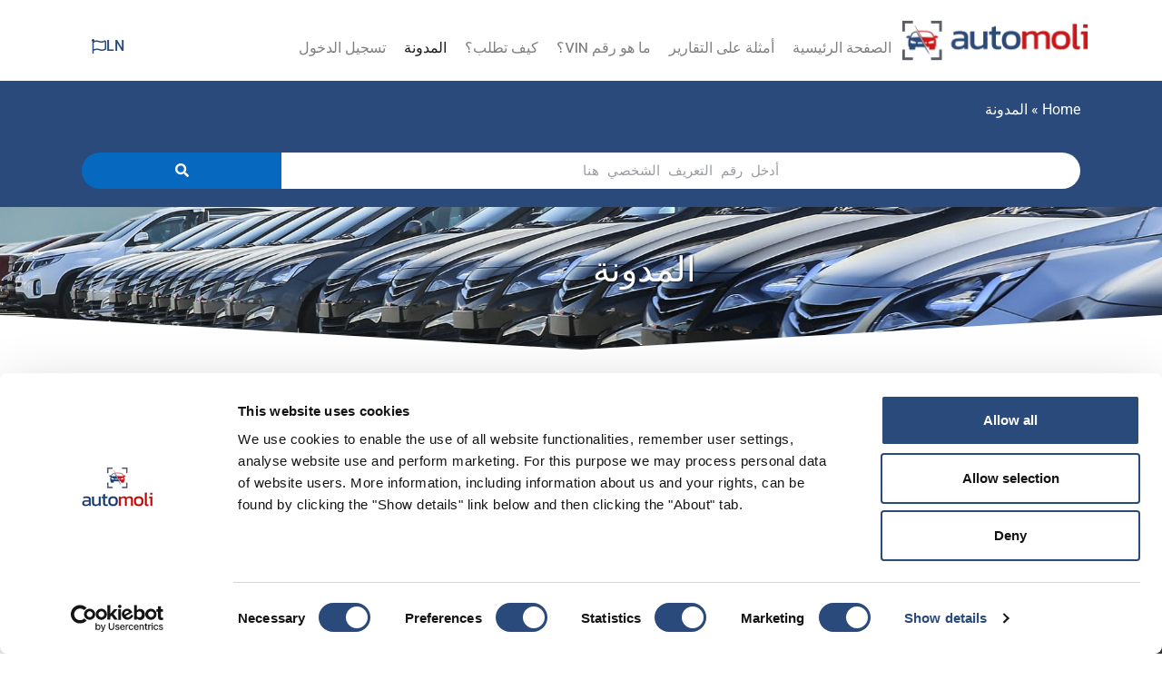

--- FILE ---
content_type: text/html; charset=UTF-8
request_url: https://www.automoli.com/ar/blog-2
body_size: 20222
content:
<!doctype html>
<html dir="rtl" lang="ar" prefix="og: https://ogp.me/ns#">
<head>
	<meta charset="UTF-8">
	<meta name="viewport" content="width=device-width, initial-scale=1">
	<link rel="profile" href="https://gmpg.org/xfn/11">
	<link rel="alternate" hreflang="sq" href="https://www.automoli.com/sq/blog" />
<link rel="alternate" hreflang="ar" href="https://www.automoli.com/ar/blog-2" />
<link rel="alternate" hreflang="bg" href="https://www.automoli.com/bg/%d0%b1%d0%bb%d0%be%d0%b3" />
<link rel="alternate" hreflang="cs" href="https://www.automoli.com/cs/blog" />
<link rel="alternate" hreflang="hr" href="https://www.automoli.com/hr/blog" />
<link rel="alternate" hreflang="da" href="https://www.automoli.com/da/blog" />
<link rel="alternate" hreflang="de" href="https://www.automoli.com/de/blog" />
<link rel="alternate" hreflang="en" href="https://www.automoli.com/en/blog" />
<link rel="alternate" hreflang="en-au" href="https://www.automoli.com/au/blog" />
<link rel="alternate" hreflang="en-gb" href="https://www.automoli.com/gb/blog" />
<link rel="alternate" hreflang="en-us" href="https://www.automoli.com/us/blog" />
<link rel="alternate" hreflang="et" href="https://www.automoli.com/et/blog" />
<link rel="alternate" hreflang="es" href="https://www.automoli.com/es/blog" />
<link rel="alternate" hreflang="fr" href="https://www.automoli.com/fr/blog" />
<link rel="alternate" hreflang="it" href="https://www.automoli.com/it/blog" />
<link rel="alternate" hreflang="lv" href="https://www.automoli.com/lv/blog" />
<link rel="alternate" hreflang="lt" href="https://www.automoli.com/lt/blog" />
<link rel="alternate" hreflang="el" href="https://www.automoli.com/el/istoloyiou" />
<link rel="alternate" hreflang="hu" href="https://www.automoli.com/hu/blog" />
<link rel="alternate" hreflang="nl" href="https://www.automoli.com/nl/blog" />
<link rel="alternate" hreflang="no" href="https://www.automoli.com/no/blogg" />
<link rel="alternate" hreflang="pl" href="https://www.automoli.com/pl/blog" />
<link rel="alternate" hreflang="pt" href="https://www.automoli.com/pt/blog" />
<link rel="alternate" hreflang="ro" href="https://www.automoli.com/ro/blog" />
<link rel="alternate" hreflang="sk" href="https://www.automoli.com/sk/blog" />
<link rel="alternate" hreflang="sl" href="https://www.automoli.com/sl/blog" />
<link rel="alternate" hreflang="sr" href="https://www.automoli.com/sr/blog" />
<link rel="alternate" hreflang="sv" href="https://www.automoli.com/sv/blogga" />
<link rel="alternate" hreflang="tr" href="https://www.automoli.com/tr/blog" />
<link rel="alternate" hreflang="uk" href="https://www.automoli.com/uk/%d0%b1%d0%bb%d0%be%d0%b3" />
<link rel="alternate" hreflang="x-default" href="https://www.automoli.com/en/blog" />

<!-- تحسين مُحركات البحث بواسطة رانك ماث برو (Rank Math PRO)-  https://s.rankmath.com/home -->
<title>المدونة - Automoli</title>
<meta name="robots" content="index, follow, max-snippet:-1, max-video-preview:-1, max-image-preview:large"/>
<link rel="canonical" href="https://www.automoli.com/ar/blog-2" />
<meta property="og:locale" content="ar_AR" />
<meta property="og:type" content="article" />
<meta property="og:title" content="المدونة - Automoli" />
<meta property="og:description" content="المدونة خبير السيارات معرفة الخبراء في مجال السيارات استشارات السيارات الجوانب القانونية، المشتري أبك أخبار السيارات أخبار من عالم السيارات تمت إضافتها مؤخراً إلى المدونة" />
<meta property="og:url" content="https://www.automoli.com/ar/blog-2" />
<meta property="og:site_name" content="Automoli" />
<meta property="og:updated_time" content="2024-06-26T08:52:54+02:00" />
<meta property="article:published_time" content="2024-06-19T15:55:08+02:00" />
<meta property="article:modified_time" content="2024-06-26T08:52:54+02:00" />
<meta name="twitter:card" content="summary_large_image" />
<meta name="twitter:title" content="المدونة - Automoli" />
<meta name="twitter:description" content="المدونة خبير السيارات معرفة الخبراء في مجال السيارات استشارات السيارات الجوانب القانونية، المشتري أبك أخبار السيارات أخبار من عالم السيارات تمت إضافتها مؤخراً إلى المدونة" />
<script type="application/ld+json" class="rank-math-schema-pro">{"@context":"https://schema.org","@graph":[{"@type":"Organization","@id":"https://www.automoli.com/ar#organization/","name":"Automoli","url":"https://www.automoli.com/ar","logo":{"@type":"ImageObject","@id":"https://www.automoli.com/ar#logo/","url":"https://www.automoli.com/wp-content/uploads/2021/01/logo-automoli.png","contentUrl":"https://www.automoli.com/wp-content/uploads/2021/01/logo-automoli.png","caption":"Automoli","inLanguage":"ar","width":"230","height":"60"}},{"@type":"WebSite","@id":"https://www.automoli.com/ar#website/","url":"https://www.automoli.com/ar","name":"Automoli","alternateName":"Automoli","publisher":{"@id":"https://www.automoli.com/ar#organization/"},"inLanguage":"ar"},{"@type":"BreadcrumbList","@id":"https://www.automoli.com/ar/blog-2#breadcrumb","itemListElement":[{"@type":"ListItem","position":"1","item":{"@id":"https://www.automoli.com/ar","name":"Home"}},{"@type":"ListItem","position":"2","item":{"@id":"https://www.automoli.com/ar/blog-2","name":"\u0627\u0644\u0645\u062f\u0648\u0646\u0629"}}]},{"@type":"WebPage","@id":"https://www.automoli.com/ar/blog-2#webpage","url":"https://www.automoli.com/ar/blog-2","name":"\u0627\u0644\u0645\u062f\u0648\u0646\u0629 - Automoli","datePublished":"2024-06-19T15:55:08+02:00","dateModified":"2024-06-26T08:52:54+02:00","isPartOf":{"@id":"https://www.automoli.com/ar#website/"},"inLanguage":"ar","breadcrumb":{"@id":"https://www.automoli.com/ar/blog-2#breadcrumb"}},{"@type":"Person","@id":"https://www.automoli.com/ar/author/automoliadmin","name":"automoliadmin","url":"https://www.automoli.com/ar/author/automoliadmin","image":{"@type":"ImageObject","@id":"https://secure.gravatar.com/avatar/edc4881dffbf4ce387a4b1afd499a436da920892f9b99379d584e4e1e92324e2?s=96&amp;d=mm&amp;r=g","url":"https://secure.gravatar.com/avatar/edc4881dffbf4ce387a4b1afd499a436da920892f9b99379d584e4e1e92324e2?s=96&amp;d=mm&amp;r=g","caption":"automoliadmin","inLanguage":"ar"},"sameAs":["http://167.71.33.246"],"worksFor":{"@id":"https://www.automoli.com/ar#organization/"}},{"@type":"Article","headline":"\u0627\u0644\u0645\u062f\u0648\u0646\u0629 - Automoli","datePublished":"2024-06-19T15:55:08+02:00","dateModified":"2024-06-26T08:52:54+02:00","author":{"@id":"https://www.automoli.com/ar/author/automoliadmin","name":"automoliadmin"},"publisher":{"@id":"https://www.automoli.com/ar#organization/"},"description":"\u0645\u0639\u0631\u0641\u0629 \u0627\u0644\u062e\u0628\u0631\u0627\u0621 \u0641\u064a \u0645\u062c\u0627\u0644 \u0627\u0644\u0633\u064a\u0627\u0631\u0627\u062a","name":"\u0627\u0644\u0645\u062f\u0648\u0646\u0629 - Automoli","@id":"https://www.automoli.com/ar/blog-2#richSnippet","isPartOf":{"@id":"https://www.automoli.com/ar/blog-2#webpage"},"inLanguage":"ar","mainEntityOfPage":{"@id":"https://www.automoli.com/ar/blog-2#webpage"}}]}</script>
<!-- /إضافة تحسين محركات البحث لووردبريس Rank Math -->

<link rel='dns-prefetch' href='//www.googletagmanager.com' />
<link rel='dns-prefetch' href='//www.google-analytics.com' />
<link rel='dns-prefetch' href='//googleads.g.doubleclick.net' />
<link rel='dns-prefetch' href='//connect.facebook.net' />
<link rel='dns-prefetch' href='//analytics.tiktok.com' />
<link rel='dns-prefetch' href='//www.tiktok.com' />
<link rel='dns-prefetch' href='//consent.cookiebot.com' />
<link rel='dns-prefetch' href='//consentcdn.cookiebot.com' />
<link rel='dns-prefetch' href='//www.clarity.ms' />
<link rel='dns-prefetch' href='//bat.bing.com' />
<link rel='preconnect' href='https://www.googletagmanager.com' />
<link rel='preconnect' href='https://www.google-analytics.com' />
<link rel='preconnect' href='https://connect.facebook.net' />
<link rel='preconnect' href='https://analytics.tiktok.com' />
<link rel="alternate" type="application/rss+xml" title="Automoli &laquo; الخلاصة" href="https://www.automoli.com/ar/feed" />
<link rel="alternate" type="application/rss+xml" title="Automoli &laquo; خلاصة التعليقات" href="https://www.automoli.com/ar/comments/feed" />
<link rel="alternate" title="oEmbed (JSON)" type="application/json+oembed" href="https://www.automoli.com/ar/wp-json/oembed/1.0/embed?url=https%3A%2F%2Fwww.automoli.com%2Far%2Fblog-2" />
<link rel="alternate" title="oEmbed (XML)" type="text/xml+oembed" href="https://www.automoli.com/ar/wp-json/oembed/1.0/embed?url=https%3A%2F%2Fwww.automoli.com%2Far%2Fblog-2&#038;format=xml" />
<style id='wp-img-auto-sizes-contain-inline-css'>
img:is([sizes=auto i],[sizes^="auto," i]){contain-intrinsic-size:3000px 1500px}
/*# sourceURL=wp-img-auto-sizes-contain-inline-css */
</style>

<style id='wp-emoji-styles-inline-css'>

	img.wp-smiley, img.emoji {
		display: inline !important;
		border: none !important;
		box-shadow: none !important;
		height: 1em !important;
		width: 1em !important;
		margin: 0 0.07em !important;
		vertical-align: -0.1em !important;
		background: none !important;
		padding: 0 !important;
	}
/*# sourceURL=wp-emoji-styles-inline-css */
</style>
<style id='global-styles-inline-css'>
:root{--wp--preset--aspect-ratio--square: 1;--wp--preset--aspect-ratio--4-3: 4/3;--wp--preset--aspect-ratio--3-4: 3/4;--wp--preset--aspect-ratio--3-2: 3/2;--wp--preset--aspect-ratio--2-3: 2/3;--wp--preset--aspect-ratio--16-9: 16/9;--wp--preset--aspect-ratio--9-16: 9/16;--wp--preset--color--black: #000000;--wp--preset--color--cyan-bluish-gray: #abb8c3;--wp--preset--color--white: #ffffff;--wp--preset--color--pale-pink: #f78da7;--wp--preset--color--vivid-red: #cf2e2e;--wp--preset--color--luminous-vivid-orange: #ff6900;--wp--preset--color--luminous-vivid-amber: #fcb900;--wp--preset--color--light-green-cyan: #7bdcb5;--wp--preset--color--vivid-green-cyan: #00d084;--wp--preset--color--pale-cyan-blue: #8ed1fc;--wp--preset--color--vivid-cyan-blue: #0693e3;--wp--preset--color--vivid-purple: #9b51e0;--wp--preset--gradient--vivid-cyan-blue-to-vivid-purple: linear-gradient(135deg,rgb(6,147,227) 0%,rgb(155,81,224) 100%);--wp--preset--gradient--light-green-cyan-to-vivid-green-cyan: linear-gradient(135deg,rgb(122,220,180) 0%,rgb(0,208,130) 100%);--wp--preset--gradient--luminous-vivid-amber-to-luminous-vivid-orange: linear-gradient(135deg,rgb(252,185,0) 0%,rgb(255,105,0) 100%);--wp--preset--gradient--luminous-vivid-orange-to-vivid-red: linear-gradient(135deg,rgb(255,105,0) 0%,rgb(207,46,46) 100%);--wp--preset--gradient--very-light-gray-to-cyan-bluish-gray: linear-gradient(135deg,rgb(238,238,238) 0%,rgb(169,184,195) 100%);--wp--preset--gradient--cool-to-warm-spectrum: linear-gradient(135deg,rgb(74,234,220) 0%,rgb(151,120,209) 20%,rgb(207,42,186) 40%,rgb(238,44,130) 60%,rgb(251,105,98) 80%,rgb(254,248,76) 100%);--wp--preset--gradient--blush-light-purple: linear-gradient(135deg,rgb(255,206,236) 0%,rgb(152,150,240) 100%);--wp--preset--gradient--blush-bordeaux: linear-gradient(135deg,rgb(254,205,165) 0%,rgb(254,45,45) 50%,rgb(107,0,62) 100%);--wp--preset--gradient--luminous-dusk: linear-gradient(135deg,rgb(255,203,112) 0%,rgb(199,81,192) 50%,rgb(65,88,208) 100%);--wp--preset--gradient--pale-ocean: linear-gradient(135deg,rgb(255,245,203) 0%,rgb(182,227,212) 50%,rgb(51,167,181) 100%);--wp--preset--gradient--electric-grass: linear-gradient(135deg,rgb(202,248,128) 0%,rgb(113,206,126) 100%);--wp--preset--gradient--midnight: linear-gradient(135deg,rgb(2,3,129) 0%,rgb(40,116,252) 100%);--wp--preset--font-size--small: 13px;--wp--preset--font-size--medium: 20px;--wp--preset--font-size--large: 36px;--wp--preset--font-size--x-large: 42px;--wp--preset--spacing--20: 0.44rem;--wp--preset--spacing--30: 0.67rem;--wp--preset--spacing--40: 1rem;--wp--preset--spacing--50: 1.5rem;--wp--preset--spacing--60: 2.25rem;--wp--preset--spacing--70: 3.38rem;--wp--preset--spacing--80: 5.06rem;--wp--preset--shadow--natural: 6px 6px 9px rgba(0, 0, 0, 0.2);--wp--preset--shadow--deep: 12px 12px 50px rgba(0, 0, 0, 0.4);--wp--preset--shadow--sharp: 6px 6px 0px rgba(0, 0, 0, 0.2);--wp--preset--shadow--outlined: 6px 6px 0px -3px rgb(255, 255, 255), 6px 6px rgb(0, 0, 0);--wp--preset--shadow--crisp: 6px 6px 0px rgb(0, 0, 0);}:root { --wp--style--global--content-size: 800px;--wp--style--global--wide-size: 1200px; }:where(body) { margin: 0; }.wp-site-blocks > .alignleft { float: left; margin-right: 2em; }.wp-site-blocks > .alignright { float: right; margin-left: 2em; }.wp-site-blocks > .aligncenter { justify-content: center; margin-left: auto; margin-right: auto; }:where(.wp-site-blocks) > * { margin-block-start: 24px; margin-block-end: 0; }:where(.wp-site-blocks) > :first-child { margin-block-start: 0; }:where(.wp-site-blocks) > :last-child { margin-block-end: 0; }:root { --wp--style--block-gap: 24px; }:root :where(.is-layout-flow) > :first-child{margin-block-start: 0;}:root :where(.is-layout-flow) > :last-child{margin-block-end: 0;}:root :where(.is-layout-flow) > *{margin-block-start: 24px;margin-block-end: 0;}:root :where(.is-layout-constrained) > :first-child{margin-block-start: 0;}:root :where(.is-layout-constrained) > :last-child{margin-block-end: 0;}:root :where(.is-layout-constrained) > *{margin-block-start: 24px;margin-block-end: 0;}:root :where(.is-layout-flex){gap: 24px;}:root :where(.is-layout-grid){gap: 24px;}.is-layout-flow > .alignleft{float: left;margin-inline-start: 0;margin-inline-end: 2em;}.is-layout-flow > .alignright{float: right;margin-inline-start: 2em;margin-inline-end: 0;}.is-layout-flow > .aligncenter{margin-left: auto !important;margin-right: auto !important;}.is-layout-constrained > .alignleft{float: left;margin-inline-start: 0;margin-inline-end: 2em;}.is-layout-constrained > .alignright{float: right;margin-inline-start: 2em;margin-inline-end: 0;}.is-layout-constrained > .aligncenter{margin-left: auto !important;margin-right: auto !important;}.is-layout-constrained > :where(:not(.alignleft):not(.alignright):not(.alignfull)){max-width: var(--wp--style--global--content-size);margin-left: auto !important;margin-right: auto !important;}.is-layout-constrained > .alignwide{max-width: var(--wp--style--global--wide-size);}body .is-layout-flex{display: flex;}.is-layout-flex{flex-wrap: wrap;align-items: center;}.is-layout-flex > :is(*, div){margin: 0;}body .is-layout-grid{display: grid;}.is-layout-grid > :is(*, div){margin: 0;}body{padding-top: 0px;padding-right: 0px;padding-bottom: 0px;padding-left: 0px;}a:where(:not(.wp-element-button)){text-decoration: underline;}:root :where(.wp-element-button, .wp-block-button__link){background-color: #32373c;border-width: 0;color: #fff;font-family: inherit;font-size: inherit;font-style: inherit;font-weight: inherit;letter-spacing: inherit;line-height: inherit;padding-top: calc(0.667em + 2px);padding-right: calc(1.333em + 2px);padding-bottom: calc(0.667em + 2px);padding-left: calc(1.333em + 2px);text-decoration: none;text-transform: inherit;}.has-black-color{color: var(--wp--preset--color--black) !important;}.has-cyan-bluish-gray-color{color: var(--wp--preset--color--cyan-bluish-gray) !important;}.has-white-color{color: var(--wp--preset--color--white) !important;}.has-pale-pink-color{color: var(--wp--preset--color--pale-pink) !important;}.has-vivid-red-color{color: var(--wp--preset--color--vivid-red) !important;}.has-luminous-vivid-orange-color{color: var(--wp--preset--color--luminous-vivid-orange) !important;}.has-luminous-vivid-amber-color{color: var(--wp--preset--color--luminous-vivid-amber) !important;}.has-light-green-cyan-color{color: var(--wp--preset--color--light-green-cyan) !important;}.has-vivid-green-cyan-color{color: var(--wp--preset--color--vivid-green-cyan) !important;}.has-pale-cyan-blue-color{color: var(--wp--preset--color--pale-cyan-blue) !important;}.has-vivid-cyan-blue-color{color: var(--wp--preset--color--vivid-cyan-blue) !important;}.has-vivid-purple-color{color: var(--wp--preset--color--vivid-purple) !important;}.has-black-background-color{background-color: var(--wp--preset--color--black) !important;}.has-cyan-bluish-gray-background-color{background-color: var(--wp--preset--color--cyan-bluish-gray) !important;}.has-white-background-color{background-color: var(--wp--preset--color--white) !important;}.has-pale-pink-background-color{background-color: var(--wp--preset--color--pale-pink) !important;}.has-vivid-red-background-color{background-color: var(--wp--preset--color--vivid-red) !important;}.has-luminous-vivid-orange-background-color{background-color: var(--wp--preset--color--luminous-vivid-orange) !important;}.has-luminous-vivid-amber-background-color{background-color: var(--wp--preset--color--luminous-vivid-amber) !important;}.has-light-green-cyan-background-color{background-color: var(--wp--preset--color--light-green-cyan) !important;}.has-vivid-green-cyan-background-color{background-color: var(--wp--preset--color--vivid-green-cyan) !important;}.has-pale-cyan-blue-background-color{background-color: var(--wp--preset--color--pale-cyan-blue) !important;}.has-vivid-cyan-blue-background-color{background-color: var(--wp--preset--color--vivid-cyan-blue) !important;}.has-vivid-purple-background-color{background-color: var(--wp--preset--color--vivid-purple) !important;}.has-black-border-color{border-color: var(--wp--preset--color--black) !important;}.has-cyan-bluish-gray-border-color{border-color: var(--wp--preset--color--cyan-bluish-gray) !important;}.has-white-border-color{border-color: var(--wp--preset--color--white) !important;}.has-pale-pink-border-color{border-color: var(--wp--preset--color--pale-pink) !important;}.has-vivid-red-border-color{border-color: var(--wp--preset--color--vivid-red) !important;}.has-luminous-vivid-orange-border-color{border-color: var(--wp--preset--color--luminous-vivid-orange) !important;}.has-luminous-vivid-amber-border-color{border-color: var(--wp--preset--color--luminous-vivid-amber) !important;}.has-light-green-cyan-border-color{border-color: var(--wp--preset--color--light-green-cyan) !important;}.has-vivid-green-cyan-border-color{border-color: var(--wp--preset--color--vivid-green-cyan) !important;}.has-pale-cyan-blue-border-color{border-color: var(--wp--preset--color--pale-cyan-blue) !important;}.has-vivid-cyan-blue-border-color{border-color: var(--wp--preset--color--vivid-cyan-blue) !important;}.has-vivid-purple-border-color{border-color: var(--wp--preset--color--vivid-purple) !important;}.has-vivid-cyan-blue-to-vivid-purple-gradient-background{background: var(--wp--preset--gradient--vivid-cyan-blue-to-vivid-purple) !important;}.has-light-green-cyan-to-vivid-green-cyan-gradient-background{background: var(--wp--preset--gradient--light-green-cyan-to-vivid-green-cyan) !important;}.has-luminous-vivid-amber-to-luminous-vivid-orange-gradient-background{background: var(--wp--preset--gradient--luminous-vivid-amber-to-luminous-vivid-orange) !important;}.has-luminous-vivid-orange-to-vivid-red-gradient-background{background: var(--wp--preset--gradient--luminous-vivid-orange-to-vivid-red) !important;}.has-very-light-gray-to-cyan-bluish-gray-gradient-background{background: var(--wp--preset--gradient--very-light-gray-to-cyan-bluish-gray) !important;}.has-cool-to-warm-spectrum-gradient-background{background: var(--wp--preset--gradient--cool-to-warm-spectrum) !important;}.has-blush-light-purple-gradient-background{background: var(--wp--preset--gradient--blush-light-purple) !important;}.has-blush-bordeaux-gradient-background{background: var(--wp--preset--gradient--blush-bordeaux) !important;}.has-luminous-dusk-gradient-background{background: var(--wp--preset--gradient--luminous-dusk) !important;}.has-pale-ocean-gradient-background{background: var(--wp--preset--gradient--pale-ocean) !important;}.has-electric-grass-gradient-background{background: var(--wp--preset--gradient--electric-grass) !important;}.has-midnight-gradient-background{background: var(--wp--preset--gradient--midnight) !important;}.has-small-font-size{font-size: var(--wp--preset--font-size--small) !important;}.has-medium-font-size{font-size: var(--wp--preset--font-size--medium) !important;}.has-large-font-size{font-size: var(--wp--preset--font-size--large) !important;}.has-x-large-font-size{font-size: var(--wp--preset--font-size--x-large) !important;}
:root :where(.wp-block-pullquote){font-size: 1.5em;line-height: 1.6;}
/*# sourceURL=global-styles-inline-css */
</style>
<link rel='stylesheet' id='wpml-legacy-horizontal-list-0-css' href='https://www.automoli.com/wp-content/plugins/sitepress-multilingual-cms/templates/language-switchers/legacy-list-horizontal/style.min.css?ver=1' media='all' />
<link rel='stylesheet' id='wpml-menu-item-0-css' href='https://www.automoli.com/wp-content/plugins/sitepress-multilingual-cms/templates/language-switchers/menu-item/style.min.css?ver=1' media='all' />
<link rel='stylesheet' id='hello-elementor-css' href='https://www.automoli.com/wp-content/themes/hello-elementor/assets/css/reset.css?ver=3.4.6' media='all' />
<link rel='stylesheet' id='hello-elementor-theme-style-css' href='https://www.automoli.com/wp-content/themes/hello-elementor/assets/css/theme.css?ver=3.4.6' media='all' />
<link rel='stylesheet' id='hello-elementor-header-footer-css' href='https://www.automoli.com/wp-content/themes/hello-elementor/assets/css/header-footer.css?ver=3.4.6' media='all' />
<link rel='stylesheet' id='elementor-frontend-css' href='https://www.automoli.com/wp-content/plugins/elementor/assets/css/frontend.min.css?ver=3.34.4' media='all' />
<link rel='stylesheet' id='widget-image-css' href='https://www.automoli.com/wp-content/plugins/elementor/assets/css/widget-image-rtl.min.css?ver=3.34.4' media='all' />
<link rel='stylesheet' id='widget-nav-menu-css' href='https://www.automoli.com/wp-content/plugins/elementor-pro/assets/css/widget-nav-menu-rtl.min.css?ver=3.34.4' media='all' />
<link rel='stylesheet' id='e-sticky-css' href='https://www.automoli.com/wp-content/plugins/elementor-pro/assets/css/modules/sticky.min.css?ver=3.34.4' media='all' />
<link rel='stylesheet' id='e-shapes-css' href='https://www.automoli.com/wp-content/plugins/elementor/assets/css/conditionals/shapes.min.css?ver=3.34.4' media='all' />
<link rel='stylesheet' id='elementor-post-26-css' href='https://www.automoli.com/wp-content/uploads/elementor/css/post-26.css?ver=1769728396' media='all' />
<link rel='stylesheet' id='widget-heading-css' href='https://www.automoli.com/wp-content/plugins/elementor/assets/css/widget-heading-rtl.min.css?ver=3.34.4' media='all' />
<link rel='stylesheet' id='e-motion-fx-css' href='https://www.automoli.com/wp-content/plugins/elementor-pro/assets/css/modules/motion-fx.min.css?ver=3.34.4' media='all' />
<link rel='stylesheet' id='widget-call-to-action-css' href='https://www.automoli.com/wp-content/plugins/elementor-pro/assets/css/widget-call-to-action-rtl.min.css?ver=3.34.4' media='all' />
<link rel='stylesheet' id='e-transitions-css' href='https://www.automoli.com/wp-content/plugins/elementor-pro/assets/css/conditionals/transitions.min.css?ver=3.34.4' media='all' />
<link rel='stylesheet' id='e-animation-fadeIn-css' href='https://www.automoli.com/wp-content/plugins/elementor/assets/lib/animations/styles/fadeIn.min.css?ver=3.34.4' media='all' />
<link rel='stylesheet' id='widget-divider-css' href='https://www.automoli.com/wp-content/plugins/elementor/assets/css/widget-divider-rtl.min.css?ver=3.34.4' media='all' />
<link rel='stylesheet' id='widget-posts-css' href='https://www.automoli.com/wp-content/plugins/elementor-pro/assets/css/widget-posts-rtl.min.css?ver=3.34.4' media='all' />
<link rel='stylesheet' id='elementor-post-49510-css' href='https://www.automoli.com/wp-content/uploads/elementor/css/post-49510.css?ver=1769732383' media='all' />
<link rel='stylesheet' id='elementor-post-49890-css' href='https://www.automoli.com/wp-content/uploads/elementor/css/post-49890.css?ver=1769728877' media='all' />
<link rel='stylesheet' id='elementor-post-49903-css' href='https://www.automoli.com/wp-content/uploads/elementor/css/post-49903.css?ver=1769728877' media='all' />
<link rel='stylesheet' id='elementor-post-150-css' href='https://www.automoli.com/wp-content/uploads/elementor/css/post-150.css?ver=1769728492' media='all' />
<link rel='stylesheet' id='elementor-gf-local-roboto-css' href='https://www.automoli.com/wp-content/uploads/elementor/google-fonts/css/roboto.css?ver=1756285936' media='all' />
<link rel='stylesheet' id='elementor-gf-local-kanit-css' href='https://www.automoli.com/wp-content/uploads/elementor/google-fonts/css/kanit.css?ver=1756285938' media='all' />
<script id="wpml-cookie-js-extra">
var wpml_cookies = {"wp-wpml_current_language":{"value":"ar","expires":1,"path":"/"}};
var wpml_cookies = {"wp-wpml_current_language":{"value":"ar","expires":1,"path":"/"}};
//# sourceURL=wpml-cookie-js-extra
</script>
<script src="https://www.automoli.com/wp-content/plugins/sitepress-multilingual-cms/res/js/cookies/language-cookie.js?ver=486900" id="wpml-cookie-js" defer data-wp-strategy="defer"></script>
<script src="https://www.automoli.com/wp-includes/js/jquery/jquery.min.js?ver=3.7.1" id="jquery-core-js"></script>
<script src="https://www.automoli.com/wp-includes/js/jquery/jquery-migrate.min.js?ver=3.4.1" id="jquery-migrate-js"></script>
<link rel="https://api.w.org/" href="https://www.automoli.com/ar/wp-json/" /><link rel="alternate" title="JSON" type="application/json" href="https://www.automoli.com/ar/wp-json/wp/v2/pages/49510" /><link rel="EditURI" type="application/rsd+xml" title="RSD" href="https://www.automoli.com/xmlrpc.php?rsd" />

<link rel='shortlink' href='https://www.automoli.com/ar?p=49510' />
<meta name="generator" content="WPML ver:4.8.6 stt:48,5,7,22,9,12,37,1,69,68,66,15,4,3,13,23,27,31,32,38,40,67,44,45,49,10,46,2,50,53,54;" />

<link rel='stylesheet' id='1394-css'  href='https://www.automoli.com/wp-content/uploads/winp-css-js/1394.css?ver=1757933891' type='text/css' media='all' />
<!-- start Woody Code Snippets CSS and JS -->
<script type="text/javascript">
(function(w,d,s,l,i){w[l]=w[l]||[];w[l].push({'gtm.start':new Date().getTime(),event:'gtm.js'});var f=d.getElementsByTagName(s)[0],j=d.createElement(s),dl=l!='dataLayer'?'&l='+l:'';j.async=true;j.src='https://www.googletagmanager.com/gtm.js?id='+i+dl;f.parentNode.insertBefore(j,f);})(window,document,'script','dataLayer','GTM-MQS2DNH');

</script>
<!-- end Woody Code Snippets CSS and JS -->
<div id="site-navigation"></div>			<style>
				.e-con.e-parent:nth-of-type(n+4):not(.e-lazyloaded):not(.e-no-lazyload),
				.e-con.e-parent:nth-of-type(n+4):not(.e-lazyloaded):not(.e-no-lazyload) * {
					background-image: none !important;
				}
				@media screen and (max-height: 1024px) {
					.e-con.e-parent:nth-of-type(n+3):not(.e-lazyloaded):not(.e-no-lazyload),
					.e-con.e-parent:nth-of-type(n+3):not(.e-lazyloaded):not(.e-no-lazyload) * {
						background-image: none !important;
					}
				}
				@media screen and (max-height: 640px) {
					.e-con.e-parent:nth-of-type(n+2):not(.e-lazyloaded):not(.e-no-lazyload),
					.e-con.e-parent:nth-of-type(n+2):not(.e-lazyloaded):not(.e-no-lazyload) * {
						background-image: none !important;
					}
				}
			</style>
			<link rel="icon" href="https://www.automoli.com/wp-content/uploads/2021/01/android-chrome-256x256-1.png" sizes="32x32" />
<link rel="icon" href="https://www.automoli.com/wp-content/uploads/2021/01/android-chrome-256x256-1.png" sizes="192x192" />
<link rel="apple-touch-icon" href="https://www.automoli.com/wp-content/uploads/2021/01/android-chrome-256x256-1.png" />
<meta name="msapplication-TileImage" content="https://www.automoli.com/wp-content/uploads/2021/01/android-chrome-256x256-1.png" />
</head>
<body class="rtl wp-singular page-template-default page page-id-49510 wp-custom-logo wp-embed-responsive wp-theme-hello-elementor hello-elementor-default elementor-default elementor-kit-26 elementor-page elementor-page-49510 elementor-page-150">


<a class="skip-link screen-reader-text" href="#content">Skip to content</a>

		<header data-elementor-type="header" data-elementor-id="49890" class="elementor elementor-49890 elementor-125 elementor-location-header" data-elementor-post-type="elementor_library">
			<header class="elementor-element elementor-element-7af3883 e-flex e-con-boxed e-con e-parent" data-id="7af3883" data-element_type="container" data-settings="{&quot;background_background&quot;:&quot;classic&quot;,&quot;sticky&quot;:&quot;top&quot;,&quot;sticky_on&quot;:[&quot;desktop&quot;,&quot;tablet&quot;,&quot;mobile&quot;],&quot;sticky_offset&quot;:0,&quot;sticky_effects_offset&quot;:0,&quot;sticky_anchor_link_offset&quot;:0}">
					<div class="e-con-inner">
		<div class="elementor-element elementor-element-34d80cc e-con-full e-flex e-con e-child" data-id="34d80cc" data-element_type="container">
				<div class="elementor-element elementor-element-b472cbf elementor-widget elementor-widget-theme-site-logo elementor-widget-image" data-id="b472cbf" data-element_type="widget" data-widget_type="theme-site-logo.default">
				<div class="elementor-widget-container">
											<a href="https://www.automoli.com/ar">
			<img width="230" height="60" src="https://www.automoli.com/wp-content/uploads/2021/01/logo-automoli.png.webp" class="attachment-full size-full wp-image-44" alt="Logo Automoli" />				</a>
											</div>
				</div>
				</div>
		<div class="elementor-element elementor-element-70b3d5e e-con-full e-flex e-con e-child" data-id="70b3d5e" data-element_type="container">
		<div class="elementor-element elementor-element-f6e9666 e-con-full e-flex e-con e-child" data-id="f6e9666" data-element_type="container" id="nav-order">
		<div class="elementor-element elementor-element-6f0db1d e-con-full e-flex e-con e-child" data-id="6f0db1d" data-element_type="container">
				<div class="elementor-element elementor-element-605ea1f elementor-nav-menu__align-start elementor-nav-menu--stretch pg-mainnav elementor-nav-menu--dropdown-tablet elementor-nav-menu__text-align-aside elementor-nav-menu--toggle elementor-nav-menu--burger elementor-widget elementor-widget-nav-menu" data-id="605ea1f" data-element_type="widget" data-settings="{&quot;full_width&quot;:&quot;stretch&quot;,&quot;layout&quot;:&quot;horizontal&quot;,&quot;submenu_icon&quot;:{&quot;value&quot;:&quot;&lt;svg aria-hidden=\&quot;true\&quot; class=\&quot;e-font-icon-svg e-fas-caret-down\&quot; viewBox=\&quot;0 0 320 512\&quot; xmlns=\&quot;http:\/\/www.w3.org\/2000\/svg\&quot;&gt;&lt;path d=\&quot;M31.3 192h257.3c17.8 0 26.7 21.5 14.1 34.1L174.1 354.8c-7.8 7.8-20.5 7.8-28.3 0L17.2 226.1C4.6 213.5 13.5 192 31.3 192z\&quot;&gt;&lt;\/path&gt;&lt;\/svg&gt;&quot;,&quot;library&quot;:&quot;fa-solid&quot;},&quot;toggle&quot;:&quot;burger&quot;}" data-widget_type="nav-menu.default">
				<div class="elementor-widget-container">
								<nav aria-label="Menu" class="elementor-nav-menu--main elementor-nav-menu__container elementor-nav-menu--layout-horizontal e--pointer-background e--animation-fade">
				<ul id="menu-1-605ea1f" class="elementor-nav-menu"><li class="menu-item menu-item-type-post_type menu-item-object-page menu-item-home menu-item-49911"><a href="https://www.automoli.com/ar" class="elementor-item">الصفحة الرئيسية</a></li>
<li class="menu-item menu-item-type-post_type menu-item-object-page menu-item-49912"><a href="https://www.automoli.com/ar/%d8%a3%d9%85%d8%ab%d9%84%d8%a9-%d8%b9%d9%84%d9%89-%d8%a7%d9%84%d8%aa%d9%82%d8%a7%d8%b1%d9%8a%d8%b1" class="elementor-item">أمثلة على التقارير</a></li>
<li class="menu-item menu-item-type-post_type menu-item-object-page menu-item-49913"><a href="https://www.automoli.com/ar/%d9%85%d8%a7-%d9%87%d9%88-%d8%b1%d9%82%d9%85-%d8%aa%d8%b9%d8%b1%d9%8a%d9%81-%d8%a7%d9%84%d9%85%d8%b1%d9%83%d8%a8%d8%a9-vin%d8%9f" class="elementor-item">ما هو رقم VIN؟</a></li>
<li class="menu-item menu-item-type-post_type menu-item-object-page menu-item-51494"><a href="https://www.automoli.com/ar/%d9%83%d9%8a%d9%81%d9%8a%d8%a9-%d8%b7%d9%84%d8%a8-%d8%aa%d9%82%d8%b1%d9%8a%d8%b1" class="elementor-item">كيف تطلب؟</a></li>
<li class="menu-item menu-item-type-post_type menu-item-object-page current-menu-item page_item page-item-49510 current_page_item menu-item-49915"><a href="https://www.automoli.com/ar/blog-2" aria-current="page" class="elementor-item elementor-item-active">المدونة</a></li>
<li class="pg-nav-login menu-item menu-item-type-custom menu-item-object-custom menu-item-49916"><a href="#" class="elementor-item elementor-item-anchor"><span class="pg-login-no" style="display: none;">تسجيل الدخول</span><span class="pg-login-yes" style="display: none;">حسابي</span></a></li>
</ul>			</nav>
					<div class="elementor-menu-toggle" role="button" tabindex="0" aria-label="Menu Toggle" aria-expanded="false">
			<svg aria-hidden="true" role="presentation" class="elementor-menu-toggle__icon--open e-font-icon-svg e-eicon-menu-bar" viewBox="0 0 1000 1000" xmlns="http://www.w3.org/2000/svg"><path d="M104 333H896C929 333 958 304 958 271S929 208 896 208H104C71 208 42 237 42 271S71 333 104 333ZM104 583H896C929 583 958 554 958 521S929 458 896 458H104C71 458 42 487 42 521S71 583 104 583ZM104 833H896C929 833 958 804 958 771S929 708 896 708H104C71 708 42 737 42 771S71 833 104 833Z"></path></svg><svg aria-hidden="true" role="presentation" class="elementor-menu-toggle__icon--close e-font-icon-svg e-eicon-close" viewBox="0 0 1000 1000" xmlns="http://www.w3.org/2000/svg"><path d="M742 167L500 408 258 167C246 154 233 150 217 150 196 150 179 158 167 167 154 179 150 196 150 212 150 229 154 242 171 254L408 500 167 742C138 771 138 800 167 829 196 858 225 858 254 829L496 587 738 829C750 842 767 846 783 846 800 846 817 842 829 829 842 817 846 804 846 783 846 767 842 750 829 737L588 500 833 258C863 229 863 200 833 171 804 137 775 137 742 167Z"></path></svg>		</div>
					<nav class="elementor-nav-menu--dropdown elementor-nav-menu__container" aria-hidden="true">
				<ul id="menu-2-605ea1f" class="elementor-nav-menu"><li class="menu-item menu-item-type-post_type menu-item-object-page menu-item-home menu-item-49911"><a href="https://www.automoli.com/ar" class="elementor-item" tabindex="-1">الصفحة الرئيسية</a></li>
<li class="menu-item menu-item-type-post_type menu-item-object-page menu-item-49912"><a href="https://www.automoli.com/ar/%d8%a3%d9%85%d8%ab%d9%84%d8%a9-%d8%b9%d9%84%d9%89-%d8%a7%d9%84%d8%aa%d9%82%d8%a7%d8%b1%d9%8a%d8%b1" class="elementor-item" tabindex="-1">أمثلة على التقارير</a></li>
<li class="menu-item menu-item-type-post_type menu-item-object-page menu-item-49913"><a href="https://www.automoli.com/ar/%d9%85%d8%a7-%d9%87%d9%88-%d8%b1%d9%82%d9%85-%d8%aa%d8%b9%d8%b1%d9%8a%d9%81-%d8%a7%d9%84%d9%85%d8%b1%d9%83%d8%a8%d8%a9-vin%d8%9f" class="elementor-item" tabindex="-1">ما هو رقم VIN؟</a></li>
<li class="menu-item menu-item-type-post_type menu-item-object-page menu-item-51494"><a href="https://www.automoli.com/ar/%d9%83%d9%8a%d9%81%d9%8a%d8%a9-%d8%b7%d9%84%d8%a8-%d8%aa%d9%82%d8%b1%d9%8a%d8%b1" class="elementor-item" tabindex="-1">كيف تطلب؟</a></li>
<li class="menu-item menu-item-type-post_type menu-item-object-page current-menu-item page_item page-item-49510 current_page_item menu-item-49915"><a href="https://www.automoli.com/ar/blog-2" aria-current="page" class="elementor-item elementor-item-active" tabindex="-1">المدونة</a></li>
<li class="pg-nav-login menu-item menu-item-type-custom menu-item-object-custom menu-item-49916"><a href="#" class="elementor-item elementor-item-anchor" tabindex="-1"><span class="pg-login-no" style="display: none;">تسجيل الدخول</span><span class="pg-login-yes" style="display: none;">حسابي</span></a></li>
</ul>			</nav>
						</div>
				</div>
				</div>
		<div class="elementor-element elementor-element-2590dc5 e-con-full e-flex e-con e-child" data-id="2590dc5" data-element_type="container">
				<div class="elementor-element elementor-element-8726a78 elementor-align-right elementor-widget elementor-widget-button" data-id="8726a78" data-element_type="widget" id="icon-lang-selector" data-widget_type="button.default">
				<div class="elementor-widget-container">
									<div class="elementor-button-wrapper">
					<a class="elementor-button elementor-button-link elementor-size-sm" href="#elementor-action%3Aaction%3Dpopup%3Aopen%26settings%3DeyJpZCI6MjU4MzIsInRvZ2dsZSI6ZmFsc2V9">
						<span class="elementor-button-content-wrapper">
						<span class="elementor-button-icon">
				<svg aria-hidden="true" class="e-font-icon-svg e-far-flag" viewBox="0 0 512 512" xmlns="http://www.w3.org/2000/svg"><path d="M336.174 80c-49.132 0-93.305-32-161.913-32-31.301 0-58.303 6.482-80.721 15.168a48.04 48.04 0 0 0 2.142-20.727C93.067 19.575 74.167 1.594 51.201.104 23.242-1.71 0 20.431 0 48c0 17.764 9.657 33.262 24 41.562V496c0 8.837 7.163 16 16 16h16c8.837 0 16-7.163 16-16v-83.443C109.869 395.28 143.259 384 199.826 384c49.132 0 93.305 32 161.913 32 58.479 0 101.972-22.617 128.548-39.981C503.846 367.161 512 352.051 512 335.855V95.937c0-34.459-35.264-57.768-66.904-44.117C409.193 67.309 371.641 80 336.174 80zM464 336c-21.783 15.412-60.824 32-102.261 32-59.945 0-102.002-32-161.913-32-43.361 0-96.379 9.403-127.826 24V128c21.784-15.412 60.824-32 102.261-32 59.945 0 102.002 32 161.913 32 43.271 0 96.32-17.366 127.826-32v240z"></path></svg>			</span>
									<span class="elementor-button-text">LN</span>
					</span>
					</a>
				</div>
								</div>
				</div>
				</div>
				</div>
				</div>
					</div>
				</header>
		<div class="elementor-element elementor-element-7c49e00 elementor-hidden-desktop elementor-hidden-tablet elementor-hidden-mobile e-flex e-con-boxed e-con e-parent" data-id="7c49e00" data-element_type="container">
					<div class="e-con-inner">
		<div class="elementor-element elementor-element-d17c9cf e-con-full e-flex e-con e-child" data-id="d17c9cf" data-element_type="container">
				<div class="elementor-element elementor-element-a4d02a1 elementor-widget elementor-widget-shortcode" data-id="a4d02a1" data-element_type="widget" data-widget_type="shortcode.default">
				<div class="elementor-widget-container">
							<div class="elementor-shortcode"><noscript><iframe src="https://www.googletagmanager.com/ns.html?id=GTM-MQS2DNH" height="0" width="0" style="display:none;visibility:hidden"></iframe></noscript>
</div>
						</div>
				</div>
				</div>
					</div>
				</div>
				</header>
				<div data-elementor-type="single-page" data-elementor-id="150" class="elementor elementor-150 elementor-location-single post-49510 page type-page status-publish hentry" data-elementor-post-type="elementor_library">
			<div class="elementor-element elementor-element-674ad1e e-flex e-con-boxed e-con e-parent" data-id="674ad1e" data-element_type="container" data-settings="{&quot;background_background&quot;:&quot;classic&quot;}">
					<div class="e-con-inner">
				<div class="elementor-element elementor-element-3cc5eeb elementor-widget elementor-widget-template" data-id="3cc5eeb" data-element_type="widget" data-widget_type="template.default">
				<div class="elementor-widget-container">
							<div class="elementor-template">
					<div data-elementor-type="section" data-elementor-id="49508" class="elementor elementor-49508 elementor-888 elementor-location-single" data-elementor-post-type="elementor_library">
			<div class="elementor-element elementor-element-7d16c99 e-flex e-con-boxed e-con e-parent" data-id="7d16c99" data-element_type="container" data-settings="{&quot;background_background&quot;:&quot;classic&quot;}">
					<div class="e-con-inner">
		<div class="elementor-element elementor-element-bf167d5 e-con-full e-flex e-con e-child" data-id="bf167d5" data-element_type="container">
				<div class="elementor-element elementor-element-8403305 elementor-hidden-mobile elementor-widget elementor-widget-shortcode" data-id="8403305" data-element_type="widget" id="aml-breadcrumb" data-widget_type="shortcode.default">
				<div class="elementor-widget-container">
							<div class="elementor-shortcode"><nav aria-label="breadcrumbs" class="rank-math-breadcrumb"><p><a href="https://www.automoli.com/ar">Home</a><span class="separator"> » </span><span class="last">المدونة</span></p></nav></div>
						</div>
				</div>
				</div>
		<div class="elementor-element elementor-element-4f6a9f0 e-con-full e-flex e-con e-child" data-id="4f6a9f0" data-element_type="container">
				<div class="elementor-element elementor-element-a0707ae elementor-widget elementor-widget-template" data-id="a0707ae" data-element_type="widget" data-widget_type="template.default">
				<div class="elementor-widget-container">
							<div class="elementor-template">
					<div data-elementor-type="section" data-elementor-id="49506" class="elementor elementor-49506 elementor-890 elementor-location-single" data-elementor-post-type="elementor_library">
			<div class="elementor-element elementor-element-6ec26c3 e-flex e-con-boxed e-con e-parent" data-id="6ec26c3" data-element_type="container" data-settings="{&quot;background_background&quot;:&quot;classic&quot;}">
					<div class="e-con-inner">
		<div class="elementor-element elementor-element-ead64e1 e-con-full e-flex e-con e-child" data-id="ead64e1" data-element_type="container">
				<div class="elementor-element elementor-element-8826921 wdg-vincheck elementor-button-align-stretch elementor-widget elementor-widget-form" data-id="8826921" data-element_type="widget" data-settings="{&quot;button_width&quot;:&quot;20&quot;,&quot;step_next_label&quot;:&quot;\u0627\u0644\u062a\u0627\u0644\u064a&quot;,&quot;step_previous_label&quot;:&quot;\u0627\u0644\u0633\u0627\u0628\u0642&quot;,&quot;button_width_mobile&quot;:&quot;20&quot;,&quot;step_type&quot;:&quot;number_text&quot;,&quot;step_icon_shape&quot;:&quot;circle&quot;}" data-widget_type="form.default">
				<div class="elementor-widget-container">
							<form class="elementor-form" method="post" name="wdg-vincheck-form" aria-label="wdg-vincheck-form">
			<input type="hidden" name="post_id" value="49506"/>
			<input type="hidden" name="form_id" value="8826921"/>
			<input type="hidden" name="referer_title" value="?ما هو رقم تعريف المركبة VIN؟ - Automoli" />

							<input type="hidden" name="queried_id" value="49519"/>
			
			<div class="elementor-form-fields-wrapper elementor-labels-above">
								<div class="elementor-field-type-text elementor-field-group elementor-column elementor-field-group-wdgvininput elementor-col-80 elementor-sm-80 elementor-field-required">
													<input size="1" type="text" name="form_fields[wdgvininput]" id="form-field-wdgvininput" class="elementor-field elementor-size-sm  elementor-field-textual" placeholder="أدخل رقم التعريف الشخصي هنا" required="required">
											</div>
								<div class="elementor-field-group elementor-column elementor-field-type-submit elementor-col-20 e-form__buttons elementor-sm-20">
					<button class="elementor-button elementor-size-sm" type="submit" id="wdg-vincheck-submit">
						<span class="elementor-button-content-wrapper">
															<span class="elementor-button-icon">
									<svg aria-hidden="true" class="e-font-icon-svg e-fas-search" viewBox="0 0 512 512" xmlns="http://www.w3.org/2000/svg"><path d="M505 442.7L405.3 343c-4.5-4.5-10.6-7-17-7H372c27.6-35.3 44-79.7 44-128C416 93.1 322.9 0 208 0S0 93.1 0 208s93.1 208 208 208c48.3 0 92.7-16.4 128-44v16.3c0 6.4 2.5 12.5 7 17l99.7 99.7c9.4 9.4 24.6 9.4 33.9 0l28.3-28.3c9.4-9.4 9.4-24.6.1-34zM208 336c-70.7 0-128-57.2-128-128 0-70.7 57.2-128 128-128 70.7 0 128 57.2 128 128 0 70.7-57.2 128-128 128z"></path></svg>																			<span class="elementor-screen-only">Submit</span>
																	</span>
																				</span>
					</button>
				</div>
			</div>
		</form>
						</div>
				</div>
				</div>
					</div>
				</div>
				</div>
				</div>
						</div>
				</div>
				</div>
					</div>
				</div>
				</div>
				</div>
						</div>
				</div>
					</div>
				</div>
		<div class="elementor-element elementor-element-1bf3859 e-con-full e-flex e-con e-parent" data-id="1bf3859" data-element_type="container">
				<div class="elementor-element elementor-element-92bc6d6 elementor-widget elementor-widget-theme-post-content" data-id="92bc6d6" data-element_type="widget" data-widget_type="theme-post-content.default">
				<div class="elementor-widget-container">
							<div data-elementor-type="wp-page" data-elementor-id="49510" class="elementor elementor-49510 elementor-794" data-elementor-post-type="page">
						<section class="elementor-section elementor-top-section elementor-element elementor-element-6d4fb9f text-shadow elementor-section-boxed elementor-section-height-default elementor-section-height-default" data-id="6d4fb9f" data-element_type="section" data-settings="{&quot;background_background&quot;:&quot;classic&quot;,&quot;background_motion_fx_motion_fx_scrolling&quot;:&quot;yes&quot;,&quot;background_motion_fx_translateY_effect&quot;:&quot;yes&quot;,&quot;background_motion_fx_translateY_speed&quot;:{&quot;unit&quot;:&quot;px&quot;,&quot;size&quot;:5,&quot;sizes&quot;:[]},&quot;background_motion_fx_scale_effect&quot;:&quot;yes&quot;,&quot;background_motion_fx_scale_direction&quot;:&quot;in-out&quot;,&quot;background_motion_fx_scale_range&quot;:{&quot;unit&quot;:&quot;%&quot;,&quot;size&quot;:&quot;&quot;,&quot;sizes&quot;:{&quot;start&quot;:0,&quot;end&quot;:100}},&quot;shape_divider_bottom&quot;:&quot;triangle&quot;,&quot;shape_divider_bottom_negative&quot;:&quot;yes&quot;,&quot;background_motion_fx_translateY_affectedRange&quot;:{&quot;unit&quot;:&quot;%&quot;,&quot;size&quot;:&quot;&quot;,&quot;sizes&quot;:{&quot;start&quot;:0,&quot;end&quot;:100}},&quot;background_motion_fx_scale_speed&quot;:{&quot;unit&quot;:&quot;px&quot;,&quot;size&quot;:4,&quot;sizes&quot;:[]},&quot;background_motion_fx_devices&quot;:[&quot;desktop&quot;,&quot;tablet&quot;,&quot;mobile&quot;]}">
							<div class="elementor-background-overlay"></div>
						<div class="elementor-shape elementor-shape-bottom" aria-hidden="true" data-negative="true">
			<svg xmlns="http://www.w3.org/2000/svg" viewBox="0 0 1000 100" preserveAspectRatio="none">
	<path class="elementor-shape-fill" d="M500.2,94.7L0,0v100h1000V0L500.2,94.7z"/>
</svg>		</div>
					<div class="elementor-container elementor-column-gap-default">
					<div class="elementor-column elementor-col-100 elementor-top-column elementor-element elementor-element-f961e15" data-id="f961e15" data-element_type="column">
			<div class="elementor-widget-wrap elementor-element-populated">
						<div class="elementor-element elementor-element-c5370aa elementor-widget elementor-widget-heading" data-id="c5370aa" data-element_type="widget" data-widget_type="heading.default">
				<div class="elementor-widget-container">
					<h1 class="elementor-heading-title elementor-size-default">المدونة</h1>				</div>
				</div>
					</div>
		</div>
					</div>
		</section>
				<section class="elementor-section elementor-top-section elementor-element elementor-element-8ed2554 elementor-section-boxed elementor-section-height-default elementor-section-height-default elementor-invisible" data-id="8ed2554" data-element_type="section" data-settings="{&quot;animation&quot;:&quot;fadeIn&quot;}">
						<div class="elementor-container elementor-column-gap-default">
					<div class="elementor-column elementor-col-100 elementor-top-column elementor-element elementor-element-ed4fe5f" data-id="ed4fe5f" data-element_type="column">
			<div class="elementor-widget-wrap elementor-element-populated">
						<div class="elementor-element elementor-element-3b7d54b elementor-cta--skin-cover elementor-cta--valign-bottom text-shadow elementor-animated-content elementor-bg-transform elementor-bg-transform-zoom-in elementor-widget elementor-widget-call-to-action" data-id="3b7d54b" data-element_type="widget" data-widget_type="call-to-action.default">
				<div class="elementor-widget-container">
							<a class="elementor-cta" href="https://www.automoli.com/ar/%d8%ae%d8%a8%d9%8a%d8%b1-%d8%b3%d9%8a%d8%a7%d8%b1%d8%a7%d8%aa">
					<div class="elementor-cta__bg-wrapper">
				<div class="elementor-cta__bg elementor-bg" style="background-image: url(https://www.automoli.com/wp-content/uploads/2021/10/Prihlaseni-auta-ze-zahranici-–-jak-spravne-na-to.webp);" role="img" aria-label="Prihlaseni-auta-ze-zahranici-–-jak-spravne-na-to"></div>
				<div class="elementor-cta__bg-overlay"></div>
			</div>
							<div class="elementor-cta__content">
				
									<h2 class="elementor-cta__title elementor-cta__content-item elementor-content-item elementor-animated-item--grow">
						خبير السيارات					</h2>
				
									<div class="elementor-cta__description elementor-cta__content-item elementor-content-item elementor-animated-item--grow">
						<p>معرفة الخبراء في مجال السيارات</p>
					</div>
				
							</div>
						</a>
						</div>
				</div>
				<section class="elementor-section elementor-inner-section elementor-element elementor-element-eb0bc37 elementor-section-boxed elementor-section-height-default elementor-section-height-default" data-id="eb0bc37" data-element_type="section">
						<div class="elementor-container elementor-column-gap-default">
					<div class="elementor-column elementor-col-50 elementor-inner-column elementor-element elementor-element-99e4d5b" data-id="99e4d5b" data-element_type="column">
			<div class="elementor-widget-wrap elementor-element-populated">
						<div class="elementor-element elementor-element-f8df5ae elementor-cta--skin-cover elementor-cta--valign-top text-shadow elementor-animated-content elementor-bg-transform elementor-bg-transform-zoom-in elementor-invisible elementor-widget elementor-widget-call-to-action" data-id="f8df5ae" data-element_type="widget" data-settings="{&quot;_animation&quot;:&quot;fadeIn&quot;,&quot;_animation_delay&quot;:200}" data-widget_type="call-to-action.default">
				<div class="elementor-widget-container">
							<a class="elementor-cta" href="https://www.automoli.com/ar/%d8%a7%d8%b3%d8%aa%d8%b4%d8%a7%d8%b1%d8%a7%d8%aa-%d8%a7%d9%84%d8%b3%d9%8a%d8%a7%d8%b1%d8%a7%d8%aa">
					<div class="elementor-cta__bg-wrapper">
				<div class="elementor-cta__bg elementor-bg" style="background-image: url(https://www.automoli.com/wp-content/uploads/2021/02/the-first-bmw-ix-tes-5-1024x683.jpg.webp);" role="img" aria-label="BMW iX podczas testów zimowych"></div>
				<div class="elementor-cta__bg-overlay"></div>
			</div>
							<div class="elementor-cta__content">
				
									<h2 class="elementor-cta__title elementor-cta__content-item elementor-content-item elementor-animated-item--grow">
						استشارات السيارات					</h2>
				
									<div class="elementor-cta__description elementor-cta__content-item elementor-content-item elementor-animated-item--grow">
						<p>الجوانب القانونية، المشتري أبك</p>
					</div>
				
							</div>
						</a>
						</div>
				</div>
					</div>
		</div>
				<div class="elementor-column elementor-col-50 elementor-inner-column elementor-element elementor-element-7edc3cd" data-id="7edc3cd" data-element_type="column">
			<div class="elementor-widget-wrap elementor-element-populated">
						<div class="elementor-element elementor-element-fa3114e elementor-cta--skin-cover elementor-cta--valign-bottom text-shadow elementor-animated-content elementor-bg-transform elementor-bg-transform-zoom-in elementor-invisible elementor-widget elementor-widget-call-to-action" data-id="fa3114e" data-element_type="widget" data-settings="{&quot;_animation&quot;:&quot;fadeIn&quot;,&quot;_animation_delay&quot;:400}" data-widget_type="call-to-action.default">
				<div class="elementor-widget-container">
							<a class="elementor-cta" href="https://www.automoli.com/ar/%d8%a3%d8%ae%d8%a8%d8%a7%d8%b1-%d8%a7%d9%84%d8%b3%d9%8a%d8%a7%d8%b1%d8%a7%d8%aa">
					<div class="elementor-cta__bg-wrapper">
				<div class="elementor-cta__bg elementor-bg" style="background-image: url(https://www.automoli.com/wp-content/uploads/2022/02/Picture-article-3-1024x683.jpg);" role="img" aria-label=""></div>
				<div class="elementor-cta__bg-overlay"></div>
			</div>
							<div class="elementor-cta__content">
				
									<h2 class="elementor-cta__title elementor-cta__content-item elementor-content-item elementor-animated-item--grow">
						أخبار السيارات					</h2>
				
									<div class="elementor-cta__description elementor-cta__content-item elementor-content-item elementor-animated-item--grow">
						<p>أخبار من عالم السيارات</p>
					</div>
				
							</div>
						</a>
						</div>
				</div>
					</div>
		</div>
					</div>
		</section>
					</div>
		</div>
					</div>
		</section>
				<section class="elementor-section elementor-top-section elementor-element elementor-element-1cb392d elementor-section-boxed elementor-section-height-default elementor-section-height-default" data-id="1cb392d" data-element_type="section">
						<div class="elementor-container elementor-column-gap-default">
					<div class="elementor-column elementor-col-100 elementor-top-column elementor-element elementor-element-1f9ee12" data-id="1f9ee12" data-element_type="column">
			<div class="elementor-widget-wrap elementor-element-populated">
						<div class="elementor-element elementor-element-06156e1 elementor-invisible elementor-widget elementor-widget-heading" data-id="06156e1" data-element_type="widget" data-settings="{&quot;_animation&quot;:&quot;fadeIn&quot;}" data-widget_type="heading.default">
				<div class="elementor-widget-container">
					<h3 class="elementor-heading-title elementor-size-default">تمت إضافتها مؤخراً إلى المدونة</h3>				</div>
				</div>
				<div class="elementor-element elementor-element-5cdabeb elementor-widget-divider--view-line elementor-widget elementor-widget-divider" data-id="5cdabeb" data-element_type="widget" data-widget_type="divider.default">
				<div class="elementor-widget-container">
							<div class="elementor-divider">
			<span class="elementor-divider-separator">
						</span>
		</div>
						</div>
				</div>
					</div>
		</div>
					</div>
		</section>
				</div>
						</div>
				</div>
				</div>
				</div>
				<footer data-elementor-type="footer" data-elementor-id="49903" class="elementor elementor-49903 elementor-142 elementor-location-footer" data-elementor-post-type="elementor_library">
			<footer class="elementor-element elementor-element-ba07d7e e-flex e-con-boxed e-con e-parent" data-id="ba07d7e" data-element_type="container" data-settings="{&quot;background_background&quot;:&quot;classic&quot;,&quot;shape_divider_top&quot;:&quot;triangle&quot;}">
					<div class="e-con-inner">
				<div class="elementor-shape elementor-shape-top" aria-hidden="true" data-negative="false">
			<svg xmlns="http://www.w3.org/2000/svg" viewBox="0 0 1000 100" preserveAspectRatio="none">
	<path class="elementor-shape-fill" d="M500,98.9L0,6.1V0h1000v6.1L500,98.9z"/>
</svg>		</div>
		<div class="elementor-element elementor-element-c29e1d8 e-con-full e-flex e-con e-child" data-id="c29e1d8" data-element_type="container">
				<div class="elementor-element elementor-element-d4472f5 elementor-nav-menu__align-center elementor-nav-menu--dropdown-none footnavbase elementor-widget elementor-widget-nav-menu" data-id="d4472f5" data-element_type="widget" data-settings="{&quot;submenu_icon&quot;:{&quot;value&quot;:&quot;&lt;i aria-hidden=\&quot;true\&quot; class=\&quot;\&quot;&gt;&lt;\/i&gt;&quot;,&quot;library&quot;:&quot;&quot;},&quot;layout&quot;:&quot;horizontal&quot;}" data-widget_type="nav-menu.default">
				<div class="elementor-widget-container">
								<nav aria-label="Menu" class="elementor-nav-menu--main elementor-nav-menu__container elementor-nav-menu--layout-horizontal e--pointer-none">
				<ul id="menu-1-d4472f5" class="elementor-nav-menu"><li class="menu-item menu-item-type-post_type menu-item-object-page menu-item-49907"><a href="https://www.automoli.com/ar/lawayih-almawqie" class="elementor-item">لوائح الموقع</a></li>
<li class="menu-item menu-item-type-post_type menu-item-object-page menu-item-49908"><a rel="privacy-policy" href="https://www.automoli.com/ar/siasat-alkhususiat-wamilafaat-taerif-aliairtibat" class="elementor-item">سياسة الخصوصية وملفات تعريف الارتباط</a></li>
<li class="menu-item menu-item-type-post_type menu-item-object-page menu-item-49909"><a href="https://www.automoli.com/ar/altarkhis-almadfue-msbqan" class="elementor-item">الترخيص المدفوع مسبقًا</a></li>
<li class="menu-item menu-item-type-custom menu-item-object-custom menu-item-55953"><a href="/ar/vehicles" class="elementor-item">كتالوج المركبات</a></li>
<li class="menu-item menu-item-type-post_type menu-item-object-page menu-item-49910"><a href="https://www.automoli.com/ar/%d8%a7%d8%aa%d8%b5%d9%84-%d8%a8%d9%86%d8%a7" class="elementor-item">اتصل بنا</a></li>
</ul>			</nav>
						<nav class="elementor-nav-menu--dropdown elementor-nav-menu__container" aria-hidden="true">
				<ul id="menu-2-d4472f5" class="elementor-nav-menu"><li class="menu-item menu-item-type-post_type menu-item-object-page menu-item-49907"><a href="https://www.automoli.com/ar/lawayih-almawqie" class="elementor-item" tabindex="-1">لوائح الموقع</a></li>
<li class="menu-item menu-item-type-post_type menu-item-object-page menu-item-49908"><a rel="privacy-policy" href="https://www.automoli.com/ar/siasat-alkhususiat-wamilafaat-taerif-aliairtibat" class="elementor-item" tabindex="-1">سياسة الخصوصية وملفات تعريف الارتباط</a></li>
<li class="menu-item menu-item-type-post_type menu-item-object-page menu-item-49909"><a href="https://www.automoli.com/ar/altarkhis-almadfue-msbqan" class="elementor-item" tabindex="-1">الترخيص المدفوع مسبقًا</a></li>
<li class="menu-item menu-item-type-custom menu-item-object-custom menu-item-55953"><a href="/ar/vehicles" class="elementor-item" tabindex="-1">كتالوج المركبات</a></li>
<li class="menu-item menu-item-type-post_type menu-item-object-page menu-item-49910"><a href="https://www.automoli.com/ar/%d8%a7%d8%aa%d8%b5%d9%84-%d8%a8%d9%86%d8%a7" class="elementor-item" tabindex="-1">اتصل بنا</a></li>
</ul>			</nav>
						</div>
				</div>
				<div class="elementor-element elementor-element-7cebc6d elementor-nav-menu__align-center elementor-nav-menu--dropdown-none footnavlang elementor-widget elementor-widget-nav-menu" data-id="7cebc6d" data-element_type="widget" data-settings="{&quot;submenu_icon&quot;:{&quot;value&quot;:&quot;&lt;i aria-hidden=\&quot;true\&quot; class=\&quot;\&quot;&gt;&lt;\/i&gt;&quot;,&quot;library&quot;:&quot;&quot;},&quot;layout&quot;:&quot;horizontal&quot;}" data-widget_type="nav-menu.default">
				<div class="elementor-widget-container">
								<nav aria-label="Menu" class="elementor-nav-menu--main elementor-nav-menu__container elementor-nav-menu--layout-horizontal e--pointer-none">
				<ul id="menu-1-7cebc6d" class="elementor-nav-menu"><li class="menu-item wpml-ls-slot-64 wpml-ls-item wpml-ls-item-sq wpml-ls-menu-item wpml-ls-first-item menu-item-type-wpml_ls_menu_item menu-item-object-wpml_ls_menu_item menu-item-wpml-ls-64-sq"><a href="https://www.automoli.com/sq/blog" title="التبديل إلى Albanian" aria-label="التبديل إلى Albanian" role="menuitem" class="elementor-item"><img
            class="wpml-ls-flag"
            src="https://www.automoli.com/wp-content/plugins/sitepress-multilingual-cms/res/flags/sq.svg"
            alt=""
            width=18
            height=12
    /><span class="wpml-ls-native" lang="sq">Albanian</span></a></li>
<li class="menu-item wpml-ls-slot-64 wpml-ls-item wpml-ls-item-bg wpml-ls-menu-item menu-item-type-wpml_ls_menu_item menu-item-object-wpml_ls_menu_item menu-item-wpml-ls-64-bg"><a href="https://www.automoli.com/bg/%d0%b1%d0%bb%d0%be%d0%b3" title="التبديل إلى Български" aria-label="التبديل إلى Български" role="menuitem" class="elementor-item"><img
            class="wpml-ls-flag"
            src="https://www.automoli.com/wp-content/plugins/sitepress-multilingual-cms/res/flags/bg.svg"
            alt=""
            width=18
            height=12
    /><span class="wpml-ls-native" lang="bg">Български</span></a></li>
<li class="menu-item wpml-ls-slot-64 wpml-ls-item wpml-ls-item-cs wpml-ls-menu-item menu-item-type-wpml_ls_menu_item menu-item-object-wpml_ls_menu_item menu-item-wpml-ls-64-cs"><a href="https://www.automoli.com/cs/blog" title="التبديل إلى Čeština" aria-label="التبديل إلى Čeština" role="menuitem" class="elementor-item"><img
            class="wpml-ls-flag"
            src="https://www.automoli.com/wp-content/plugins/sitepress-multilingual-cms/res/flags/cs.svg"
            alt=""
            width=18
            height=12
    /><span class="wpml-ls-native" lang="cs">Čeština</span></a></li>
<li class="menu-item wpml-ls-slot-64 wpml-ls-item wpml-ls-item-hr wpml-ls-menu-item menu-item-type-wpml_ls_menu_item menu-item-object-wpml_ls_menu_item menu-item-wpml-ls-64-hr"><a href="https://www.automoli.com/hr/blog" title="التبديل إلى Hrvatski" aria-label="التبديل إلى Hrvatski" role="menuitem" class="elementor-item"><img
            class="wpml-ls-flag"
            src="https://www.automoli.com/wp-content/plugins/sitepress-multilingual-cms/res/flags/hr.svg"
            alt=""
            width=18
            height=12
    /><span class="wpml-ls-native" lang="hr">Hrvatski</span></a></li>
<li class="menu-item wpml-ls-slot-64 wpml-ls-item wpml-ls-item-da wpml-ls-menu-item menu-item-type-wpml_ls_menu_item menu-item-object-wpml_ls_menu_item menu-item-wpml-ls-64-da"><a href="https://www.automoli.com/da/blog" title="التبديل إلى Dansk" aria-label="التبديل إلى Dansk" role="menuitem" class="elementor-item"><img
            class="wpml-ls-flag"
            src="https://www.automoli.com/wp-content/plugins/sitepress-multilingual-cms/res/flags/da.svg"
            alt=""
            width=18
            height=12
    /><span class="wpml-ls-native" lang="da">Dansk</span></a></li>
<li class="menu-item wpml-ls-slot-64 wpml-ls-item wpml-ls-item-de wpml-ls-menu-item menu-item-type-wpml_ls_menu_item menu-item-object-wpml_ls_menu_item menu-item-wpml-ls-64-de"><a href="https://www.automoli.com/de/blog" title="التبديل إلى Deutsch" aria-label="التبديل إلى Deutsch" role="menuitem" class="elementor-item"><img
            class="wpml-ls-flag"
            src="https://www.automoli.com/wp-content/plugins/sitepress-multilingual-cms/res/flags/de.svg"
            alt=""
            width=18
            height=12
    /><span class="wpml-ls-native" lang="de">Deutsch</span></a></li>
<li class="menu-item wpml-ls-slot-64 wpml-ls-item wpml-ls-item-en wpml-ls-menu-item menu-item-type-wpml_ls_menu_item menu-item-object-wpml_ls_menu_item menu-item-wpml-ls-64-en"><a href="https://www.automoli.com/en/blog" title="التبديل إلى English" aria-label="التبديل إلى English" role="menuitem" class="elementor-item"><img
            class="wpml-ls-flag"
            src="https://www.automoli.com/wp-content/uploads/flags/ue.png"
            alt=""
            width=18
            height=12
    /><span class="wpml-ls-native" lang="en">English</span></a></li>
<li class="menu-item wpml-ls-slot-64 wpml-ls-item wpml-ls-item-au wpml-ls-menu-item menu-item-type-wpml_ls_menu_item menu-item-object-wpml_ls_menu_item menu-item-wpml-ls-64-au"><a href="https://www.automoli.com/au/blog" title="التبديل إلى English AU" aria-label="التبديل إلى English AU" role="menuitem" class="elementor-item"><img
            class="wpml-ls-flag"
            src="https://www.automoli.com/wp-content/uploads/flags/au.png"
            alt=""
            width=18
            height=12
    /><span class="wpml-ls-native" lang="au">English AU</span></a></li>
<li class="menu-item wpml-ls-slot-64 wpml-ls-item wpml-ls-item-gb wpml-ls-menu-item menu-item-type-wpml_ls_menu_item menu-item-object-wpml_ls_menu_item menu-item-wpml-ls-64-gb"><a href="https://www.automoli.com/gb/blog" title="التبديل إلى English GB" aria-label="التبديل إلى English GB" role="menuitem" class="elementor-item"><img
            class="wpml-ls-flag"
            src="https://www.automoli.com/wp-content/uploads/flags/gb.png"
            alt=""
            width=18
            height=12
    /><span class="wpml-ls-native" lang="gb">English GB</span></a></li>
<li class="menu-item wpml-ls-slot-64 wpml-ls-item wpml-ls-item-us wpml-ls-menu-item menu-item-type-wpml_ls_menu_item menu-item-object-wpml_ls_menu_item menu-item-wpml-ls-64-us"><a href="https://www.automoli.com/us/blog" title="التبديل إلى English US" aria-label="التبديل إلى English US" role="menuitem" class="elementor-item"><img
            class="wpml-ls-flag"
            src="https://www.automoli.com/wp-content/uploads/flags/us.png"
            alt=""
            width=18
            height=12
    /><span class="wpml-ls-native" lang="us">English US</span></a></li>
<li class="menu-item wpml-ls-slot-64 wpml-ls-item wpml-ls-item-et wpml-ls-menu-item menu-item-type-wpml_ls_menu_item menu-item-object-wpml_ls_menu_item menu-item-wpml-ls-64-et"><a href="https://www.automoli.com/et/blog" title="التبديل إلى Eesti" aria-label="التبديل إلى Eesti" role="menuitem" class="elementor-item"><img
            class="wpml-ls-flag"
            src="https://www.automoli.com/wp-content/plugins/sitepress-multilingual-cms/res/flags/et.svg"
            alt=""
            width=18
            height=12
    /><span class="wpml-ls-native" lang="et">Eesti</span></a></li>
<li class="menu-item wpml-ls-slot-64 wpml-ls-item wpml-ls-item-es wpml-ls-menu-item menu-item-type-wpml_ls_menu_item menu-item-object-wpml_ls_menu_item menu-item-wpml-ls-64-es"><a href="https://www.automoli.com/es/blog" title="التبديل إلى Español" aria-label="التبديل إلى Español" role="menuitem" class="elementor-item"><img
            class="wpml-ls-flag"
            src="https://www.automoli.com/wp-content/plugins/sitepress-multilingual-cms/res/flags/es.svg"
            alt=""
            width=18
            height=12
    /><span class="wpml-ls-native" lang="es">Español</span></a></li>
<li class="menu-item wpml-ls-slot-64 wpml-ls-item wpml-ls-item-fr wpml-ls-menu-item menu-item-type-wpml_ls_menu_item menu-item-object-wpml_ls_menu_item menu-item-wpml-ls-64-fr"><a href="https://www.automoli.com/fr/blog" title="التبديل إلى Français" aria-label="التبديل إلى Français" role="menuitem" class="elementor-item"><img
            class="wpml-ls-flag"
            src="https://www.automoli.com/wp-content/plugins/sitepress-multilingual-cms/res/flags/fr.svg"
            alt=""
            width=18
            height=12
    /><span class="wpml-ls-native" lang="fr">Français</span></a></li>
<li class="menu-item wpml-ls-slot-64 wpml-ls-item wpml-ls-item-it wpml-ls-menu-item menu-item-type-wpml_ls_menu_item menu-item-object-wpml_ls_menu_item menu-item-wpml-ls-64-it"><a href="https://www.automoli.com/it/blog" title="التبديل إلى Italiano" aria-label="التبديل إلى Italiano" role="menuitem" class="elementor-item"><img
            class="wpml-ls-flag"
            src="https://www.automoli.com/wp-content/plugins/sitepress-multilingual-cms/res/flags/it.svg"
            alt=""
            width=18
            height=12
    /><span class="wpml-ls-native" lang="it">Italiano</span></a></li>
<li class="menu-item wpml-ls-slot-64 wpml-ls-item wpml-ls-item-lv wpml-ls-menu-item menu-item-type-wpml_ls_menu_item menu-item-object-wpml_ls_menu_item menu-item-wpml-ls-64-lv"><a href="https://www.automoli.com/lv/blog" title="التبديل إلى Latviešu" aria-label="التبديل إلى Latviešu" role="menuitem" class="elementor-item"><img
            class="wpml-ls-flag"
            src="https://www.automoli.com/wp-content/plugins/sitepress-multilingual-cms/res/flags/lv.svg"
            alt=""
            width=18
            height=12
    /><span class="wpml-ls-native" lang="lv">Latviešu</span></a></li>
<li class="menu-item wpml-ls-slot-64 wpml-ls-item wpml-ls-item-lt wpml-ls-menu-item menu-item-type-wpml_ls_menu_item menu-item-object-wpml_ls_menu_item menu-item-wpml-ls-64-lt"><a href="https://www.automoli.com/lt/blog" title="التبديل إلى Lietuvių" aria-label="التبديل إلى Lietuvių" role="menuitem" class="elementor-item"><img
            class="wpml-ls-flag"
            src="https://www.automoli.com/wp-content/plugins/sitepress-multilingual-cms/res/flags/lt.svg"
            alt=""
            width=18
            height=12
    /><span class="wpml-ls-native" lang="lt">Lietuvių</span></a></li>
<li class="menu-item wpml-ls-slot-64 wpml-ls-item wpml-ls-item-el wpml-ls-menu-item menu-item-type-wpml_ls_menu_item menu-item-object-wpml_ls_menu_item menu-item-wpml-ls-64-el"><a href="https://www.automoli.com/el/istoloyiou" title="التبديل إلى Ελληνικά" aria-label="التبديل إلى Ελληνικά" role="menuitem" class="elementor-item"><img
            class="wpml-ls-flag"
            src="https://www.automoli.com/wp-content/plugins/sitepress-multilingual-cms/res/flags/el.svg"
            alt=""
            width=18
            height=12
    /><span class="wpml-ls-native" lang="el">Ελληνικά</span></a></li>
<li class="menu-item wpml-ls-slot-64 wpml-ls-item wpml-ls-item-hu wpml-ls-menu-item menu-item-type-wpml_ls_menu_item menu-item-object-wpml_ls_menu_item menu-item-wpml-ls-64-hu"><a href="https://www.automoli.com/hu/blog" title="التبديل إلى Magyar" aria-label="التبديل إلى Magyar" role="menuitem" class="elementor-item"><img
            class="wpml-ls-flag"
            src="https://www.automoli.com/wp-content/plugins/sitepress-multilingual-cms/res/flags/hu.svg"
            alt=""
            width=18
            height=12
    /><span class="wpml-ls-native" lang="hu">Magyar</span></a></li>
<li class="menu-item wpml-ls-slot-64 wpml-ls-item wpml-ls-item-nl wpml-ls-menu-item menu-item-type-wpml_ls_menu_item menu-item-object-wpml_ls_menu_item menu-item-wpml-ls-64-nl"><a href="https://www.automoli.com/nl/blog" title="التبديل إلى Nederlands" aria-label="التبديل إلى Nederlands" role="menuitem" class="elementor-item"><img
            class="wpml-ls-flag"
            src="https://www.automoli.com/wp-content/plugins/sitepress-multilingual-cms/res/flags/nl.svg"
            alt=""
            width=18
            height=12
    /><span class="wpml-ls-native" lang="nl">Nederlands</span></a></li>
<li class="menu-item wpml-ls-slot-64 wpml-ls-item wpml-ls-item-no wpml-ls-menu-item menu-item-type-wpml_ls_menu_item menu-item-object-wpml_ls_menu_item menu-item-wpml-ls-64-no"><a href="https://www.automoli.com/no/blogg" title="التبديل إلى Norsk bokmål" aria-label="التبديل إلى Norsk bokmål" role="menuitem" class="elementor-item"><img
            class="wpml-ls-flag"
            src="https://www.automoli.com/wp-content/plugins/sitepress-multilingual-cms/res/flags/no.svg"
            alt=""
            width=18
            height=12
    /><span class="wpml-ls-native" lang="no">Norsk bokmål</span></a></li>
<li class="menu-item wpml-ls-slot-64 wpml-ls-item wpml-ls-item-pl wpml-ls-menu-item menu-item-type-wpml_ls_menu_item menu-item-object-wpml_ls_menu_item menu-item-wpml-ls-64-pl"><a href="https://www.automoli.com/pl/blog" title="التبديل إلى Polski" aria-label="التبديل إلى Polski" role="menuitem" class="elementor-item"><img
            class="wpml-ls-flag"
            src="https://www.automoli.com/wp-content/plugins/sitepress-multilingual-cms/res/flags/pl.svg"
            alt=""
            width=18
            height=12
    /><span class="wpml-ls-native" lang="pl">Polski</span></a></li>
<li class="menu-item wpml-ls-slot-64 wpml-ls-item wpml-ls-item-pt wpml-ls-menu-item menu-item-type-wpml_ls_menu_item menu-item-object-wpml_ls_menu_item menu-item-wpml-ls-64-pt"><a href="https://www.automoli.com/pt/blog" title="التبديل إلى Portuguese" aria-label="التبديل إلى Portuguese" role="menuitem" class="elementor-item"><img
            class="wpml-ls-flag"
            src="https://www.automoli.com/wp-content/uploads/flags/pt.png"
            alt=""
            width=18
            height=12
    /><span class="wpml-ls-native" lang="pt">Portuguese</span></a></li>
<li class="menu-item wpml-ls-slot-64 wpml-ls-item wpml-ls-item-ru wpml-ls-menu-item menu-item-type-wpml_ls_menu_item menu-item-object-wpml_ls_menu_item menu-item-wpml-ls-64-ru"><a href="https://www.automoli.com/ru" title="التبديل إلى Русский" aria-label="التبديل إلى Русский" role="menuitem" class="elementor-item"><img
            class="wpml-ls-flag"
            src="https://www.automoli.com/wp-content/plugins/sitepress-multilingual-cms/res/flags/ru.svg"
            alt=""
            width=18
            height=12
    /><span class="wpml-ls-native" lang="ru">Русский</span></a></li>
<li class="menu-item wpml-ls-slot-64 wpml-ls-item wpml-ls-item-ro wpml-ls-menu-item menu-item-type-wpml_ls_menu_item menu-item-object-wpml_ls_menu_item menu-item-wpml-ls-64-ro"><a href="https://www.automoli.com/ro/blog" title="التبديل إلى Română" aria-label="التبديل إلى Română" role="menuitem" class="elementor-item"><img
            class="wpml-ls-flag"
            src="https://www.automoli.com/wp-content/plugins/sitepress-multilingual-cms/res/flags/ro.svg"
            alt=""
            width=18
            height=12
    /><span class="wpml-ls-native" lang="ro">Română</span></a></li>
<li class="menu-item wpml-ls-slot-64 wpml-ls-item wpml-ls-item-sk wpml-ls-menu-item menu-item-type-wpml_ls_menu_item menu-item-object-wpml_ls_menu_item menu-item-wpml-ls-64-sk"><a href="https://www.automoli.com/sk/blog" title="التبديل إلى Slovenčina" aria-label="التبديل إلى Slovenčina" role="menuitem" class="elementor-item"><img
            class="wpml-ls-flag"
            src="https://www.automoli.com/wp-content/plugins/sitepress-multilingual-cms/res/flags/sk.svg"
            alt=""
            width=18
            height=12
    /><span class="wpml-ls-native" lang="sk">Slovenčina</span></a></li>
<li class="menu-item wpml-ls-slot-64 wpml-ls-item wpml-ls-item-sl wpml-ls-menu-item menu-item-type-wpml_ls_menu_item menu-item-object-wpml_ls_menu_item menu-item-wpml-ls-64-sl"><a href="https://www.automoli.com/sl/blog" title="التبديل إلى Slovenščina" aria-label="التبديل إلى Slovenščina" role="menuitem" class="elementor-item"><img
            class="wpml-ls-flag"
            src="https://www.automoli.com/wp-content/plugins/sitepress-multilingual-cms/res/flags/sl.svg"
            alt=""
            width=18
            height=12
    /><span class="wpml-ls-native" lang="sl">Slovenščina</span></a></li>
<li class="menu-item wpml-ls-slot-64 wpml-ls-item wpml-ls-item-sr wpml-ls-menu-item menu-item-type-wpml_ls_menu_item menu-item-object-wpml_ls_menu_item menu-item-wpml-ls-64-sr"><a href="https://www.automoli.com/sr/blog" title="التبديل إلى Srpski" aria-label="التبديل إلى Srpski" role="menuitem" class="elementor-item"><img
            class="wpml-ls-flag"
            src="https://www.automoli.com/wp-content/plugins/sitepress-multilingual-cms/res/flags/sr.svg"
            alt=""
            width=18
            height=12
    /><span class="wpml-ls-native" lang="sr">Srpski</span></a></li>
<li class="menu-item wpml-ls-slot-64 wpml-ls-item wpml-ls-item-sv wpml-ls-menu-item menu-item-type-wpml_ls_menu_item menu-item-object-wpml_ls_menu_item menu-item-wpml-ls-64-sv"><a href="https://www.automoli.com/sv/blogga" title="التبديل إلى Svenska" aria-label="التبديل إلى Svenska" role="menuitem" class="elementor-item"><img
            class="wpml-ls-flag"
            src="https://www.automoli.com/wp-content/plugins/sitepress-multilingual-cms/res/flags/sv.svg"
            alt=""
            width=18
            height=12
    /><span class="wpml-ls-native" lang="sv">Svenska</span></a></li>
<li class="menu-item wpml-ls-slot-64 wpml-ls-item wpml-ls-item-tr wpml-ls-menu-item menu-item-type-wpml_ls_menu_item menu-item-object-wpml_ls_menu_item menu-item-wpml-ls-64-tr"><a href="https://www.automoli.com/tr/blog" title="التبديل إلى Türkçe" aria-label="التبديل إلى Türkçe" role="menuitem" class="elementor-item"><img
            class="wpml-ls-flag"
            src="https://www.automoli.com/wp-content/plugins/sitepress-multilingual-cms/res/flags/tr.svg"
            alt=""
            width=18
            height=12
    /><span class="wpml-ls-native" lang="tr">Türkçe</span></a></li>
<li class="menu-item wpml-ls-slot-64 wpml-ls-item wpml-ls-item-uk wpml-ls-menu-item wpml-ls-last-item menu-item-type-wpml_ls_menu_item menu-item-object-wpml_ls_menu_item menu-item-wpml-ls-64-uk"><a href="https://www.automoli.com/uk/%d0%b1%d0%bb%d0%be%d0%b3" title="التبديل إلى Українська" aria-label="التبديل إلى Українська" role="menuitem" class="elementor-item"><img
            class="wpml-ls-flag"
            src="https://www.automoli.com/wp-content/plugins/sitepress-multilingual-cms/res/flags/uk.svg"
            alt=""
            width=18
            height=12
    /><span class="wpml-ls-native" lang="uk">Українська</span></a></li>
</ul>			</nav>
						<nav class="elementor-nav-menu--dropdown elementor-nav-menu__container" aria-hidden="true">
				<ul id="menu-2-7cebc6d" class="elementor-nav-menu"><li class="menu-item wpml-ls-slot-64 wpml-ls-item wpml-ls-item-sq wpml-ls-menu-item wpml-ls-first-item menu-item-type-wpml_ls_menu_item menu-item-object-wpml_ls_menu_item menu-item-wpml-ls-64-sq"><a href="https://www.automoli.com/sq/blog" title="التبديل إلى Albanian" aria-label="التبديل إلى Albanian" role="menuitem" class="elementor-item" tabindex="-1"><img
            class="wpml-ls-flag"
            src="https://www.automoli.com/wp-content/plugins/sitepress-multilingual-cms/res/flags/sq.svg"
            alt=""
            width=18
            height=12
    /><span class="wpml-ls-native" lang="sq">Albanian</span></a></li>
<li class="menu-item wpml-ls-slot-64 wpml-ls-item wpml-ls-item-bg wpml-ls-menu-item menu-item-type-wpml_ls_menu_item menu-item-object-wpml_ls_menu_item menu-item-wpml-ls-64-bg"><a href="https://www.automoli.com/bg/%d0%b1%d0%bb%d0%be%d0%b3" title="التبديل إلى Български" aria-label="التبديل إلى Български" role="menuitem" class="elementor-item" tabindex="-1"><img
            class="wpml-ls-flag"
            src="https://www.automoli.com/wp-content/plugins/sitepress-multilingual-cms/res/flags/bg.svg"
            alt=""
            width=18
            height=12
    /><span class="wpml-ls-native" lang="bg">Български</span></a></li>
<li class="menu-item wpml-ls-slot-64 wpml-ls-item wpml-ls-item-cs wpml-ls-menu-item menu-item-type-wpml_ls_menu_item menu-item-object-wpml_ls_menu_item menu-item-wpml-ls-64-cs"><a href="https://www.automoli.com/cs/blog" title="التبديل إلى Čeština" aria-label="التبديل إلى Čeština" role="menuitem" class="elementor-item" tabindex="-1"><img
            class="wpml-ls-flag"
            src="https://www.automoli.com/wp-content/plugins/sitepress-multilingual-cms/res/flags/cs.svg"
            alt=""
            width=18
            height=12
    /><span class="wpml-ls-native" lang="cs">Čeština</span></a></li>
<li class="menu-item wpml-ls-slot-64 wpml-ls-item wpml-ls-item-hr wpml-ls-menu-item menu-item-type-wpml_ls_menu_item menu-item-object-wpml_ls_menu_item menu-item-wpml-ls-64-hr"><a href="https://www.automoli.com/hr/blog" title="التبديل إلى Hrvatski" aria-label="التبديل إلى Hrvatski" role="menuitem" class="elementor-item" tabindex="-1"><img
            class="wpml-ls-flag"
            src="https://www.automoli.com/wp-content/plugins/sitepress-multilingual-cms/res/flags/hr.svg"
            alt=""
            width=18
            height=12
    /><span class="wpml-ls-native" lang="hr">Hrvatski</span></a></li>
<li class="menu-item wpml-ls-slot-64 wpml-ls-item wpml-ls-item-da wpml-ls-menu-item menu-item-type-wpml_ls_menu_item menu-item-object-wpml_ls_menu_item menu-item-wpml-ls-64-da"><a href="https://www.automoli.com/da/blog" title="التبديل إلى Dansk" aria-label="التبديل إلى Dansk" role="menuitem" class="elementor-item" tabindex="-1"><img
            class="wpml-ls-flag"
            src="https://www.automoli.com/wp-content/plugins/sitepress-multilingual-cms/res/flags/da.svg"
            alt=""
            width=18
            height=12
    /><span class="wpml-ls-native" lang="da">Dansk</span></a></li>
<li class="menu-item wpml-ls-slot-64 wpml-ls-item wpml-ls-item-de wpml-ls-menu-item menu-item-type-wpml_ls_menu_item menu-item-object-wpml_ls_menu_item menu-item-wpml-ls-64-de"><a href="https://www.automoli.com/de/blog" title="التبديل إلى Deutsch" aria-label="التبديل إلى Deutsch" role="menuitem" class="elementor-item" tabindex="-1"><img
            class="wpml-ls-flag"
            src="https://www.automoli.com/wp-content/plugins/sitepress-multilingual-cms/res/flags/de.svg"
            alt=""
            width=18
            height=12
    /><span class="wpml-ls-native" lang="de">Deutsch</span></a></li>
<li class="menu-item wpml-ls-slot-64 wpml-ls-item wpml-ls-item-en wpml-ls-menu-item menu-item-type-wpml_ls_menu_item menu-item-object-wpml_ls_menu_item menu-item-wpml-ls-64-en"><a href="https://www.automoli.com/en/blog" title="التبديل إلى English" aria-label="التبديل إلى English" role="menuitem" class="elementor-item" tabindex="-1"><img
            class="wpml-ls-flag"
            src="https://www.automoli.com/wp-content/uploads/flags/ue.png"
            alt=""
            width=18
            height=12
    /><span class="wpml-ls-native" lang="en">English</span></a></li>
<li class="menu-item wpml-ls-slot-64 wpml-ls-item wpml-ls-item-au wpml-ls-menu-item menu-item-type-wpml_ls_menu_item menu-item-object-wpml_ls_menu_item menu-item-wpml-ls-64-au"><a href="https://www.automoli.com/au/blog" title="التبديل إلى English AU" aria-label="التبديل إلى English AU" role="menuitem" class="elementor-item" tabindex="-1"><img
            class="wpml-ls-flag"
            src="https://www.automoli.com/wp-content/uploads/flags/au.png"
            alt=""
            width=18
            height=12
    /><span class="wpml-ls-native" lang="au">English AU</span></a></li>
<li class="menu-item wpml-ls-slot-64 wpml-ls-item wpml-ls-item-gb wpml-ls-menu-item menu-item-type-wpml_ls_menu_item menu-item-object-wpml_ls_menu_item menu-item-wpml-ls-64-gb"><a href="https://www.automoli.com/gb/blog" title="التبديل إلى English GB" aria-label="التبديل إلى English GB" role="menuitem" class="elementor-item" tabindex="-1"><img
            class="wpml-ls-flag"
            src="https://www.automoli.com/wp-content/uploads/flags/gb.png"
            alt=""
            width=18
            height=12
    /><span class="wpml-ls-native" lang="gb">English GB</span></a></li>
<li class="menu-item wpml-ls-slot-64 wpml-ls-item wpml-ls-item-us wpml-ls-menu-item menu-item-type-wpml_ls_menu_item menu-item-object-wpml_ls_menu_item menu-item-wpml-ls-64-us"><a href="https://www.automoli.com/us/blog" title="التبديل إلى English US" aria-label="التبديل إلى English US" role="menuitem" class="elementor-item" tabindex="-1"><img
            class="wpml-ls-flag"
            src="https://www.automoli.com/wp-content/uploads/flags/us.png"
            alt=""
            width=18
            height=12
    /><span class="wpml-ls-native" lang="us">English US</span></a></li>
<li class="menu-item wpml-ls-slot-64 wpml-ls-item wpml-ls-item-et wpml-ls-menu-item menu-item-type-wpml_ls_menu_item menu-item-object-wpml_ls_menu_item menu-item-wpml-ls-64-et"><a href="https://www.automoli.com/et/blog" title="التبديل إلى Eesti" aria-label="التبديل إلى Eesti" role="menuitem" class="elementor-item" tabindex="-1"><img
            class="wpml-ls-flag"
            src="https://www.automoli.com/wp-content/plugins/sitepress-multilingual-cms/res/flags/et.svg"
            alt=""
            width=18
            height=12
    /><span class="wpml-ls-native" lang="et">Eesti</span></a></li>
<li class="menu-item wpml-ls-slot-64 wpml-ls-item wpml-ls-item-es wpml-ls-menu-item menu-item-type-wpml_ls_menu_item menu-item-object-wpml_ls_menu_item menu-item-wpml-ls-64-es"><a href="https://www.automoli.com/es/blog" title="التبديل إلى Español" aria-label="التبديل إلى Español" role="menuitem" class="elementor-item" tabindex="-1"><img
            class="wpml-ls-flag"
            src="https://www.automoli.com/wp-content/plugins/sitepress-multilingual-cms/res/flags/es.svg"
            alt=""
            width=18
            height=12
    /><span class="wpml-ls-native" lang="es">Español</span></a></li>
<li class="menu-item wpml-ls-slot-64 wpml-ls-item wpml-ls-item-fr wpml-ls-menu-item menu-item-type-wpml_ls_menu_item menu-item-object-wpml_ls_menu_item menu-item-wpml-ls-64-fr"><a href="https://www.automoli.com/fr/blog" title="التبديل إلى Français" aria-label="التبديل إلى Français" role="menuitem" class="elementor-item" tabindex="-1"><img
            class="wpml-ls-flag"
            src="https://www.automoli.com/wp-content/plugins/sitepress-multilingual-cms/res/flags/fr.svg"
            alt=""
            width=18
            height=12
    /><span class="wpml-ls-native" lang="fr">Français</span></a></li>
<li class="menu-item wpml-ls-slot-64 wpml-ls-item wpml-ls-item-it wpml-ls-menu-item menu-item-type-wpml_ls_menu_item menu-item-object-wpml_ls_menu_item menu-item-wpml-ls-64-it"><a href="https://www.automoli.com/it/blog" title="التبديل إلى Italiano" aria-label="التبديل إلى Italiano" role="menuitem" class="elementor-item" tabindex="-1"><img
            class="wpml-ls-flag"
            src="https://www.automoli.com/wp-content/plugins/sitepress-multilingual-cms/res/flags/it.svg"
            alt=""
            width=18
            height=12
    /><span class="wpml-ls-native" lang="it">Italiano</span></a></li>
<li class="menu-item wpml-ls-slot-64 wpml-ls-item wpml-ls-item-lv wpml-ls-menu-item menu-item-type-wpml_ls_menu_item menu-item-object-wpml_ls_menu_item menu-item-wpml-ls-64-lv"><a href="https://www.automoli.com/lv/blog" title="التبديل إلى Latviešu" aria-label="التبديل إلى Latviešu" role="menuitem" class="elementor-item" tabindex="-1"><img
            class="wpml-ls-flag"
            src="https://www.automoli.com/wp-content/plugins/sitepress-multilingual-cms/res/flags/lv.svg"
            alt=""
            width=18
            height=12
    /><span class="wpml-ls-native" lang="lv">Latviešu</span></a></li>
<li class="menu-item wpml-ls-slot-64 wpml-ls-item wpml-ls-item-lt wpml-ls-menu-item menu-item-type-wpml_ls_menu_item menu-item-object-wpml_ls_menu_item menu-item-wpml-ls-64-lt"><a href="https://www.automoli.com/lt/blog" title="التبديل إلى Lietuvių" aria-label="التبديل إلى Lietuvių" role="menuitem" class="elementor-item" tabindex="-1"><img
            class="wpml-ls-flag"
            src="https://www.automoli.com/wp-content/plugins/sitepress-multilingual-cms/res/flags/lt.svg"
            alt=""
            width=18
            height=12
    /><span class="wpml-ls-native" lang="lt">Lietuvių</span></a></li>
<li class="menu-item wpml-ls-slot-64 wpml-ls-item wpml-ls-item-el wpml-ls-menu-item menu-item-type-wpml_ls_menu_item menu-item-object-wpml_ls_menu_item menu-item-wpml-ls-64-el"><a href="https://www.automoli.com/el/istoloyiou" title="التبديل إلى Ελληνικά" aria-label="التبديل إلى Ελληνικά" role="menuitem" class="elementor-item" tabindex="-1"><img
            class="wpml-ls-flag"
            src="https://www.automoli.com/wp-content/plugins/sitepress-multilingual-cms/res/flags/el.svg"
            alt=""
            width=18
            height=12
    /><span class="wpml-ls-native" lang="el">Ελληνικά</span></a></li>
<li class="menu-item wpml-ls-slot-64 wpml-ls-item wpml-ls-item-hu wpml-ls-menu-item menu-item-type-wpml_ls_menu_item menu-item-object-wpml_ls_menu_item menu-item-wpml-ls-64-hu"><a href="https://www.automoli.com/hu/blog" title="التبديل إلى Magyar" aria-label="التبديل إلى Magyar" role="menuitem" class="elementor-item" tabindex="-1"><img
            class="wpml-ls-flag"
            src="https://www.automoli.com/wp-content/plugins/sitepress-multilingual-cms/res/flags/hu.svg"
            alt=""
            width=18
            height=12
    /><span class="wpml-ls-native" lang="hu">Magyar</span></a></li>
<li class="menu-item wpml-ls-slot-64 wpml-ls-item wpml-ls-item-nl wpml-ls-menu-item menu-item-type-wpml_ls_menu_item menu-item-object-wpml_ls_menu_item menu-item-wpml-ls-64-nl"><a href="https://www.automoli.com/nl/blog" title="التبديل إلى Nederlands" aria-label="التبديل إلى Nederlands" role="menuitem" class="elementor-item" tabindex="-1"><img
            class="wpml-ls-flag"
            src="https://www.automoli.com/wp-content/plugins/sitepress-multilingual-cms/res/flags/nl.svg"
            alt=""
            width=18
            height=12
    /><span class="wpml-ls-native" lang="nl">Nederlands</span></a></li>
<li class="menu-item wpml-ls-slot-64 wpml-ls-item wpml-ls-item-no wpml-ls-menu-item menu-item-type-wpml_ls_menu_item menu-item-object-wpml_ls_menu_item menu-item-wpml-ls-64-no"><a href="https://www.automoli.com/no/blogg" title="التبديل إلى Norsk bokmål" aria-label="التبديل إلى Norsk bokmål" role="menuitem" class="elementor-item" tabindex="-1"><img
            class="wpml-ls-flag"
            src="https://www.automoli.com/wp-content/plugins/sitepress-multilingual-cms/res/flags/no.svg"
            alt=""
            width=18
            height=12
    /><span class="wpml-ls-native" lang="no">Norsk bokmål</span></a></li>
<li class="menu-item wpml-ls-slot-64 wpml-ls-item wpml-ls-item-pl wpml-ls-menu-item menu-item-type-wpml_ls_menu_item menu-item-object-wpml_ls_menu_item menu-item-wpml-ls-64-pl"><a href="https://www.automoli.com/pl/blog" title="التبديل إلى Polski" aria-label="التبديل إلى Polski" role="menuitem" class="elementor-item" tabindex="-1"><img
            class="wpml-ls-flag"
            src="https://www.automoli.com/wp-content/plugins/sitepress-multilingual-cms/res/flags/pl.svg"
            alt=""
            width=18
            height=12
    /><span class="wpml-ls-native" lang="pl">Polski</span></a></li>
<li class="menu-item wpml-ls-slot-64 wpml-ls-item wpml-ls-item-pt wpml-ls-menu-item menu-item-type-wpml_ls_menu_item menu-item-object-wpml_ls_menu_item menu-item-wpml-ls-64-pt"><a href="https://www.automoli.com/pt/blog" title="التبديل إلى Portuguese" aria-label="التبديل إلى Portuguese" role="menuitem" class="elementor-item" tabindex="-1"><img
            class="wpml-ls-flag"
            src="https://www.automoli.com/wp-content/uploads/flags/pt.png"
            alt=""
            width=18
            height=12
    /><span class="wpml-ls-native" lang="pt">Portuguese</span></a></li>
<li class="menu-item wpml-ls-slot-64 wpml-ls-item wpml-ls-item-ru wpml-ls-menu-item menu-item-type-wpml_ls_menu_item menu-item-object-wpml_ls_menu_item menu-item-wpml-ls-64-ru"><a href="https://www.automoli.com/ru" title="التبديل إلى Русский" aria-label="التبديل إلى Русский" role="menuitem" class="elementor-item" tabindex="-1"><img
            class="wpml-ls-flag"
            src="https://www.automoli.com/wp-content/plugins/sitepress-multilingual-cms/res/flags/ru.svg"
            alt=""
            width=18
            height=12
    /><span class="wpml-ls-native" lang="ru">Русский</span></a></li>
<li class="menu-item wpml-ls-slot-64 wpml-ls-item wpml-ls-item-ro wpml-ls-menu-item menu-item-type-wpml_ls_menu_item menu-item-object-wpml_ls_menu_item menu-item-wpml-ls-64-ro"><a href="https://www.automoli.com/ro/blog" title="التبديل إلى Română" aria-label="التبديل إلى Română" role="menuitem" class="elementor-item" tabindex="-1"><img
            class="wpml-ls-flag"
            src="https://www.automoli.com/wp-content/plugins/sitepress-multilingual-cms/res/flags/ro.svg"
            alt=""
            width=18
            height=12
    /><span class="wpml-ls-native" lang="ro">Română</span></a></li>
<li class="menu-item wpml-ls-slot-64 wpml-ls-item wpml-ls-item-sk wpml-ls-menu-item menu-item-type-wpml_ls_menu_item menu-item-object-wpml_ls_menu_item menu-item-wpml-ls-64-sk"><a href="https://www.automoli.com/sk/blog" title="التبديل إلى Slovenčina" aria-label="التبديل إلى Slovenčina" role="menuitem" class="elementor-item" tabindex="-1"><img
            class="wpml-ls-flag"
            src="https://www.automoli.com/wp-content/plugins/sitepress-multilingual-cms/res/flags/sk.svg"
            alt=""
            width=18
            height=12
    /><span class="wpml-ls-native" lang="sk">Slovenčina</span></a></li>
<li class="menu-item wpml-ls-slot-64 wpml-ls-item wpml-ls-item-sl wpml-ls-menu-item menu-item-type-wpml_ls_menu_item menu-item-object-wpml_ls_menu_item menu-item-wpml-ls-64-sl"><a href="https://www.automoli.com/sl/blog" title="التبديل إلى Slovenščina" aria-label="التبديل إلى Slovenščina" role="menuitem" class="elementor-item" tabindex="-1"><img
            class="wpml-ls-flag"
            src="https://www.automoli.com/wp-content/plugins/sitepress-multilingual-cms/res/flags/sl.svg"
            alt=""
            width=18
            height=12
    /><span class="wpml-ls-native" lang="sl">Slovenščina</span></a></li>
<li class="menu-item wpml-ls-slot-64 wpml-ls-item wpml-ls-item-sr wpml-ls-menu-item menu-item-type-wpml_ls_menu_item menu-item-object-wpml_ls_menu_item menu-item-wpml-ls-64-sr"><a href="https://www.automoli.com/sr/blog" title="التبديل إلى Srpski" aria-label="التبديل إلى Srpski" role="menuitem" class="elementor-item" tabindex="-1"><img
            class="wpml-ls-flag"
            src="https://www.automoli.com/wp-content/plugins/sitepress-multilingual-cms/res/flags/sr.svg"
            alt=""
            width=18
            height=12
    /><span class="wpml-ls-native" lang="sr">Srpski</span></a></li>
<li class="menu-item wpml-ls-slot-64 wpml-ls-item wpml-ls-item-sv wpml-ls-menu-item menu-item-type-wpml_ls_menu_item menu-item-object-wpml_ls_menu_item menu-item-wpml-ls-64-sv"><a href="https://www.automoli.com/sv/blogga" title="التبديل إلى Svenska" aria-label="التبديل إلى Svenska" role="menuitem" class="elementor-item" tabindex="-1"><img
            class="wpml-ls-flag"
            src="https://www.automoli.com/wp-content/plugins/sitepress-multilingual-cms/res/flags/sv.svg"
            alt=""
            width=18
            height=12
    /><span class="wpml-ls-native" lang="sv">Svenska</span></a></li>
<li class="menu-item wpml-ls-slot-64 wpml-ls-item wpml-ls-item-tr wpml-ls-menu-item menu-item-type-wpml_ls_menu_item menu-item-object-wpml_ls_menu_item menu-item-wpml-ls-64-tr"><a href="https://www.automoli.com/tr/blog" title="التبديل إلى Türkçe" aria-label="التبديل إلى Türkçe" role="menuitem" class="elementor-item" tabindex="-1"><img
            class="wpml-ls-flag"
            src="https://www.automoli.com/wp-content/plugins/sitepress-multilingual-cms/res/flags/tr.svg"
            alt=""
            width=18
            height=12
    /><span class="wpml-ls-native" lang="tr">Türkçe</span></a></li>
<li class="menu-item wpml-ls-slot-64 wpml-ls-item wpml-ls-item-uk wpml-ls-menu-item wpml-ls-last-item menu-item-type-wpml_ls_menu_item menu-item-object-wpml_ls_menu_item menu-item-wpml-ls-64-uk"><a href="https://www.automoli.com/uk/%d0%b1%d0%bb%d0%be%d0%b3" title="التبديل إلى Українська" aria-label="التبديل إلى Українська" role="menuitem" class="elementor-item" tabindex="-1"><img
            class="wpml-ls-flag"
            src="https://www.automoli.com/wp-content/plugins/sitepress-multilingual-cms/res/flags/uk.svg"
            alt=""
            width=18
            height=12
    /><span class="wpml-ls-native" lang="uk">Українська</span></a></li>
</ul>			</nav>
						</div>
				</div>
				<div class="elementor-element elementor-element-be82d22 elementor-widget elementor-widget-text-editor" data-id="be82d22" data-element_type="widget" data-widget_type="text-editor.default">
				<div class="elementor-widget-container">
									©2026  AutoISO Sp. z o.o.o. جميع الحقوق محفوظة. الفسفور الأبيض  								</div>
				</div>
				</div>
					</div>
				</footer>
		<div class="elementor-element elementor-element-2df607d e-flex e-con-boxed e-con e-parent" data-id="2df607d" data-element_type="container">
					<div class="e-con-inner">
		<div class="elementor-element elementor-element-6fe251f e-con-full e-flex e-con e-child" data-id="6fe251f" data-element_type="container">
				<div class="elementor-element elementor-element-ffd04f7 elementor-align-right elementor-widget__width-initial elementor-absolute elementor-hidden-desktop elementor-hidden-tablet elementor-hidden-mobile elementor-widget elementor-widget-button" data-id="ffd04f7" data-element_type="widget" data-settings="{&quot;_position&quot;:&quot;absolute&quot;}" data-widget_type="button.default">
				<div class="elementor-widget-container">
									<div class="elementor-button-wrapper">
					<a class="elementor-button elementor-button-link elementor-size-xs" href="#" id="canary">
						<span class="elementor-button-content-wrapper">
						<span class="elementor-button-icon">
				<svg aria-hidden="true" class="e-font-icon-svg e-fas-plus-circle" viewBox="0 0 512 512" xmlns="http://www.w3.org/2000/svg"><path d="M256 8C119 8 8 119 8 256s111 248 248 248 248-111 248-248S393 8 256 8zm144 276c0 6.6-5.4 12-12 12h-92v92c0 6.6-5.4 12-12 12h-56c-6.6 0-12-5.4-12-12v-92h-92c-6.6 0-12-5.4-12-12v-56c0-6.6 5.4-12 12-12h92v-92c0-6.6 5.4-12 12-12h56c6.6 0 12 5.4 12 12v92h92c6.6 0 12 5.4 12 12v56z"></path></svg>			</span>
									<span class="elementor-button-text">CANARY</span>
					</span>
					</a>
				</div>
								</div>
				</div>
				</div>
					</div>
				</div>
				</footer>
		
<script type="speculationrules">
{"prefetch":[{"source":"document","where":{"and":[{"href_matches":"/ar/*"},{"not":{"href_matches":["/wp-*.php","/wp-admin/*","/wp-content/uploads/*","/wp-content/*","/wp-content/plugins/*","/wp-content/themes/hello-elementor/*","/ar/*\\?(.+)"]}},{"not":{"selector_matches":"a[rel~=\"nofollow\"]"}},{"not":{"selector_matches":".no-prefetch, .no-prefetch a"}}]},"eagerness":"conservative"}]}
</script>
		<div data-elementor-type="popup" data-elementor-id="25832" class="elementor elementor-25832 elementor-location-popup" data-elementor-settings="{&quot;prevent_scroll&quot;:&quot;yes&quot;,&quot;a11y_navigation&quot;:&quot;yes&quot;,&quot;timing&quot;:[]}" data-elementor-post-type="elementor_library">
			<div class="elementor-element elementor-element-ef9b4aa e-flex e-con-boxed e-con e-parent" data-id="ef9b4aa" data-element_type="container" id="popup-lang-selector">
					<div class="e-con-inner">
		<div class="elementor-element elementor-element-3af0de9 e-con-full e-flex e-con e-child" data-id="3af0de9" data-element_type="container">
				<div class="elementor-element elementor-element-8d8844b elementor-widget elementor-widget-wpml-language-switcher" data-id="8d8844b" data-element_type="widget" data-widget_type="wpml-language-switcher.default">
				<div class="elementor-widget-container">
					<div class="wpml-elementor-ls">
<div class="wpml-ls-statics-shortcode_actions wpml-ls wpml-ls-rtl wpml-ls-legacy-list-horizontal">
	<ul role="menu"><li class="wpml-ls-slot-shortcode_actions wpml-ls-item wpml-ls-item-sq wpml-ls-first-item wpml-ls-item-legacy-list-horizontal" role="none">
				<a href="https://www.automoli.com/sq/blog" class="wpml-ls-link" role="menuitem"  aria-label="التبديل إلى الألبانية(Albanian)" title="التبديل إلى الألبانية(Albanian)" >
                                                        <img
            class="wpml-ls-flag"
            src="https://www.automoli.com/wp-content/plugins/sitepress-multilingual-cms/res/flags/sq.svg"
            alt=""
            width=18
            height=12
    /><span class="wpml-ls-native" lang="sq">Albanian</span><span class="wpml-ls-display"><span class="wpml-ls-bracket"> (</span>الألبانية<span class="wpml-ls-bracket">)</span></span></a>
			</li><li class="wpml-ls-slot-shortcode_actions wpml-ls-item wpml-ls-item-ar wpml-ls-current-language wpml-ls-item-legacy-list-horizontal" role="none">
				<a href="https://www.automoli.com/ar/blog-2" class="wpml-ls-link" role="menuitem" >
                                                        <img
            class="wpml-ls-flag"
            src="https://www.automoli.com/wp-content/plugins/sitepress-multilingual-cms/res/flags/ar.svg"
            alt=""
            width=18
            height=12
    /><span class="wpml-ls-native" role="menuitem">العربية</span></a>
			</li><li class="wpml-ls-slot-shortcode_actions wpml-ls-item wpml-ls-item-bg wpml-ls-item-legacy-list-horizontal" role="none">
				<a href="https://www.automoli.com/bg/%d0%b1%d0%bb%d0%be%d0%b3" class="wpml-ls-link" role="menuitem"  aria-label="التبديل إلى البلغارية(Български)" title="التبديل إلى البلغارية(Български)" >
                                                        <img
            class="wpml-ls-flag"
            src="https://www.automoli.com/wp-content/plugins/sitepress-multilingual-cms/res/flags/bg.svg"
            alt=""
            width=18
            height=12
    /><span class="wpml-ls-native" lang="bg">Български</span><span class="wpml-ls-display"><span class="wpml-ls-bracket"> (</span>البلغارية<span class="wpml-ls-bracket">)</span></span></a>
			</li><li class="wpml-ls-slot-shortcode_actions wpml-ls-item wpml-ls-item-cs wpml-ls-item-legacy-list-horizontal" role="none">
				<a href="https://www.automoli.com/cs/blog" class="wpml-ls-link" role="menuitem"  aria-label="التبديل إلى التشيكية(Čeština)" title="التبديل إلى التشيكية(Čeština)" >
                                                        <img
            class="wpml-ls-flag"
            src="https://www.automoli.com/wp-content/plugins/sitepress-multilingual-cms/res/flags/cs.svg"
            alt=""
            width=18
            height=12
    /><span class="wpml-ls-native" lang="cs">Čeština</span><span class="wpml-ls-display"><span class="wpml-ls-bracket"> (</span>التشيكية<span class="wpml-ls-bracket">)</span></span></a>
			</li><li class="wpml-ls-slot-shortcode_actions wpml-ls-item wpml-ls-item-hr wpml-ls-item-legacy-list-horizontal" role="none">
				<a href="https://www.automoli.com/hr/blog" class="wpml-ls-link" role="menuitem"  aria-label="التبديل إلى الكرواتية(Hrvatski)" title="التبديل إلى الكرواتية(Hrvatski)" >
                                                        <img
            class="wpml-ls-flag"
            src="https://www.automoli.com/wp-content/plugins/sitepress-multilingual-cms/res/flags/hr.svg"
            alt=""
            width=18
            height=12
    /><span class="wpml-ls-native" lang="hr">Hrvatski</span><span class="wpml-ls-display"><span class="wpml-ls-bracket"> (</span>الكرواتية<span class="wpml-ls-bracket">)</span></span></a>
			</li><li class="wpml-ls-slot-shortcode_actions wpml-ls-item wpml-ls-item-da wpml-ls-item-legacy-list-horizontal" role="none">
				<a href="https://www.automoli.com/da/blog" class="wpml-ls-link" role="menuitem"  aria-label="التبديل إلى الدانماركية(Dansk)" title="التبديل إلى الدانماركية(Dansk)" >
                                                        <img
            class="wpml-ls-flag"
            src="https://www.automoli.com/wp-content/plugins/sitepress-multilingual-cms/res/flags/da.svg"
            alt=""
            width=18
            height=12
    /><span class="wpml-ls-native" lang="da">Dansk</span><span class="wpml-ls-display"><span class="wpml-ls-bracket"> (</span>الدانماركية<span class="wpml-ls-bracket">)</span></span></a>
			</li><li class="wpml-ls-slot-shortcode_actions wpml-ls-item wpml-ls-item-de wpml-ls-item-legacy-list-horizontal" role="none">
				<a href="https://www.automoli.com/de/blog" class="wpml-ls-link" role="menuitem"  aria-label="التبديل إلى الألمانية(Deutsch)" title="التبديل إلى الألمانية(Deutsch)" >
                                                        <img
            class="wpml-ls-flag"
            src="https://www.automoli.com/wp-content/plugins/sitepress-multilingual-cms/res/flags/de.svg"
            alt=""
            width=18
            height=12
    /><span class="wpml-ls-native" lang="de">Deutsch</span><span class="wpml-ls-display"><span class="wpml-ls-bracket"> (</span>الألمانية<span class="wpml-ls-bracket">)</span></span></a>
			</li><li class="wpml-ls-slot-shortcode_actions wpml-ls-item wpml-ls-item-en wpml-ls-item-legacy-list-horizontal" role="none">
				<a href="https://www.automoli.com/en/blog" class="wpml-ls-link" role="menuitem"  aria-label="التبديل إلى الإنجليزية(English)" title="التبديل إلى الإنجليزية(English)" >
                                                        <img
            class="wpml-ls-flag"
            src="https://www.automoli.com/wp-content/uploads/flags/ue.png"
            alt=""
            width=18
            height=12
    /><span class="wpml-ls-native" lang="en">English</span><span class="wpml-ls-display"><span class="wpml-ls-bracket"> (</span>الإنجليزية<span class="wpml-ls-bracket">)</span></span></a>
			</li><li class="wpml-ls-slot-shortcode_actions wpml-ls-item wpml-ls-item-au wpml-ls-item-legacy-list-horizontal" role="none">
				<a href="https://www.automoli.com/au/blog" class="wpml-ls-link" role="menuitem"  aria-label="التبديل إلى English AU(English AU)" title="التبديل إلى English AU(English AU)" >
                                                        <img
            class="wpml-ls-flag"
            src="https://www.automoli.com/wp-content/uploads/flags/au.png"
            alt=""
            width=18
            height=12
    /><span class="wpml-ls-native" lang="au">English AU</span></a>
			</li><li class="wpml-ls-slot-shortcode_actions wpml-ls-item wpml-ls-item-gb wpml-ls-item-legacy-list-horizontal" role="none">
				<a href="https://www.automoli.com/gb/blog" class="wpml-ls-link" role="menuitem"  aria-label="التبديل إلى English GB(English GB)" title="التبديل إلى English GB(English GB)" >
                                                        <img
            class="wpml-ls-flag"
            src="https://www.automoli.com/wp-content/uploads/flags/gb.png"
            alt=""
            width=18
            height=12
    /><span class="wpml-ls-native" lang="gb">English GB</span></a>
			</li><li class="wpml-ls-slot-shortcode_actions wpml-ls-item wpml-ls-item-us wpml-ls-item-legacy-list-horizontal" role="none">
				<a href="https://www.automoli.com/us/blog" class="wpml-ls-link" role="menuitem"  aria-label="التبديل إلى English US(English US)" title="التبديل إلى English US(English US)" >
                                                        <img
            class="wpml-ls-flag"
            src="https://www.automoli.com/wp-content/uploads/flags/us.png"
            alt=""
            width=18
            height=12
    /><span class="wpml-ls-native" lang="us">English US</span></a>
			</li><li class="wpml-ls-slot-shortcode_actions wpml-ls-item wpml-ls-item-et wpml-ls-item-legacy-list-horizontal" role="none">
				<a href="https://www.automoli.com/et/blog" class="wpml-ls-link" role="menuitem"  aria-label="التبديل إلى الأستونية(Eesti)" title="التبديل إلى الأستونية(Eesti)" >
                                                        <img
            class="wpml-ls-flag"
            src="https://www.automoli.com/wp-content/plugins/sitepress-multilingual-cms/res/flags/et.svg"
            alt=""
            width=18
            height=12
    /><span class="wpml-ls-native" lang="et">Eesti</span><span class="wpml-ls-display"><span class="wpml-ls-bracket"> (</span>الأستونية<span class="wpml-ls-bracket">)</span></span></a>
			</li><li class="wpml-ls-slot-shortcode_actions wpml-ls-item wpml-ls-item-es wpml-ls-item-legacy-list-horizontal" role="none">
				<a href="https://www.automoli.com/es/blog" class="wpml-ls-link" role="menuitem"  aria-label="التبديل إلى الأسبانية(Español)" title="التبديل إلى الأسبانية(Español)" >
                                                        <img
            class="wpml-ls-flag"
            src="https://www.automoli.com/wp-content/plugins/sitepress-multilingual-cms/res/flags/es.svg"
            alt=""
            width=18
            height=12
    /><span class="wpml-ls-native" lang="es">Español</span><span class="wpml-ls-display"><span class="wpml-ls-bracket"> (</span>الأسبانية<span class="wpml-ls-bracket">)</span></span></a>
			</li><li class="wpml-ls-slot-shortcode_actions wpml-ls-item wpml-ls-item-fr wpml-ls-item-legacy-list-horizontal" role="none">
				<a href="https://www.automoli.com/fr/blog" class="wpml-ls-link" role="menuitem"  aria-label="التبديل إلى الفرنسية(Français)" title="التبديل إلى الفرنسية(Français)" >
                                                        <img
            class="wpml-ls-flag"
            src="https://www.automoli.com/wp-content/plugins/sitepress-multilingual-cms/res/flags/fr.svg"
            alt=""
            width=18
            height=12
    /><span class="wpml-ls-native" lang="fr">Français</span><span class="wpml-ls-display"><span class="wpml-ls-bracket"> (</span>الفرنسية<span class="wpml-ls-bracket">)</span></span></a>
			</li><li class="wpml-ls-slot-shortcode_actions wpml-ls-item wpml-ls-item-it wpml-ls-item-legacy-list-horizontal" role="none">
				<a href="https://www.automoli.com/it/blog" class="wpml-ls-link" role="menuitem"  aria-label="التبديل إلى الإيطالية(Italiano)" title="التبديل إلى الإيطالية(Italiano)" >
                                                        <img
            class="wpml-ls-flag"
            src="https://www.automoli.com/wp-content/plugins/sitepress-multilingual-cms/res/flags/it.svg"
            alt=""
            width=18
            height=12
    /><span class="wpml-ls-native" lang="it">Italiano</span><span class="wpml-ls-display"><span class="wpml-ls-bracket"> (</span>الإيطالية<span class="wpml-ls-bracket">)</span></span></a>
			</li><li class="wpml-ls-slot-shortcode_actions wpml-ls-item wpml-ls-item-lv wpml-ls-item-legacy-list-horizontal" role="none">
				<a href="https://www.automoli.com/lv/blog" class="wpml-ls-link" role="menuitem"  aria-label="التبديل إلى اللاتفية(Latviešu)" title="التبديل إلى اللاتفية(Latviešu)" >
                                                        <img
            class="wpml-ls-flag"
            src="https://www.automoli.com/wp-content/plugins/sitepress-multilingual-cms/res/flags/lv.svg"
            alt=""
            width=18
            height=12
    /><span class="wpml-ls-native" lang="lv">Latviešu</span><span class="wpml-ls-display"><span class="wpml-ls-bracket"> (</span>اللاتفية<span class="wpml-ls-bracket">)</span></span></a>
			</li><li class="wpml-ls-slot-shortcode_actions wpml-ls-item wpml-ls-item-lt wpml-ls-item-legacy-list-horizontal" role="none">
				<a href="https://www.automoli.com/lt/blog" class="wpml-ls-link" role="menuitem"  aria-label="التبديل إلى اللتوانية(Lietuvių)" title="التبديل إلى اللتوانية(Lietuvių)" >
                                                        <img
            class="wpml-ls-flag"
            src="https://www.automoli.com/wp-content/plugins/sitepress-multilingual-cms/res/flags/lt.svg"
            alt=""
            width=18
            height=12
    /><span class="wpml-ls-native" lang="lt">Lietuvių</span><span class="wpml-ls-display"><span class="wpml-ls-bracket"> (</span>اللتوانية<span class="wpml-ls-bracket">)</span></span></a>
			</li><li class="wpml-ls-slot-shortcode_actions wpml-ls-item wpml-ls-item-el wpml-ls-item-legacy-list-horizontal" role="none">
				<a href="https://www.automoli.com/el/istoloyiou" class="wpml-ls-link" role="menuitem"  aria-label="التبديل إلى اليونانية(Ελληνικά)" title="التبديل إلى اليونانية(Ελληνικά)" >
                                                        <img
            class="wpml-ls-flag"
            src="https://www.automoli.com/wp-content/plugins/sitepress-multilingual-cms/res/flags/el.svg"
            alt=""
            width=18
            height=12
    /><span class="wpml-ls-native" lang="el">Ελληνικά</span><span class="wpml-ls-display"><span class="wpml-ls-bracket"> (</span>اليونانية<span class="wpml-ls-bracket">)</span></span></a>
			</li><li class="wpml-ls-slot-shortcode_actions wpml-ls-item wpml-ls-item-hu wpml-ls-item-legacy-list-horizontal" role="none">
				<a href="https://www.automoli.com/hu/blog" class="wpml-ls-link" role="menuitem"  aria-label="التبديل إلى الهنغارية(Magyar)" title="التبديل إلى الهنغارية(Magyar)" >
                                                        <img
            class="wpml-ls-flag"
            src="https://www.automoli.com/wp-content/plugins/sitepress-multilingual-cms/res/flags/hu.svg"
            alt=""
            width=18
            height=12
    /><span class="wpml-ls-native" lang="hu">Magyar</span><span class="wpml-ls-display"><span class="wpml-ls-bracket"> (</span>الهنغارية<span class="wpml-ls-bracket">)</span></span></a>
			</li><li class="wpml-ls-slot-shortcode_actions wpml-ls-item wpml-ls-item-nl wpml-ls-item-legacy-list-horizontal" role="none">
				<a href="https://www.automoli.com/nl/blog" class="wpml-ls-link" role="menuitem"  aria-label="التبديل إلى الهولندية(Nederlands)" title="التبديل إلى الهولندية(Nederlands)" >
                                                        <img
            class="wpml-ls-flag"
            src="https://www.automoli.com/wp-content/plugins/sitepress-multilingual-cms/res/flags/nl.svg"
            alt=""
            width=18
            height=12
    /><span class="wpml-ls-native" lang="nl">Nederlands</span><span class="wpml-ls-display"><span class="wpml-ls-bracket"> (</span>الهولندية<span class="wpml-ls-bracket">)</span></span></a>
			</li><li class="wpml-ls-slot-shortcode_actions wpml-ls-item wpml-ls-item-no wpml-ls-item-legacy-list-horizontal" role="none">
				<a href="https://www.automoli.com/no/blogg" class="wpml-ls-link" role="menuitem"  aria-label="التبديل إلى البوكمالية النرويجية(Norsk bokmål)" title="التبديل إلى البوكمالية النرويجية(Norsk bokmål)" >
                                                        <img
            class="wpml-ls-flag"
            src="https://www.automoli.com/wp-content/plugins/sitepress-multilingual-cms/res/flags/no.svg"
            alt=""
            width=18
            height=12
    /><span class="wpml-ls-native" lang="no">Norsk bokmål</span><span class="wpml-ls-display"><span class="wpml-ls-bracket"> (</span>البوكمالية النرويجية<span class="wpml-ls-bracket">)</span></span></a>
			</li><li class="wpml-ls-slot-shortcode_actions wpml-ls-item wpml-ls-item-pl wpml-ls-item-legacy-list-horizontal" role="none">
				<a href="https://www.automoli.com/pl/blog" class="wpml-ls-link" role="menuitem"  aria-label="التبديل إلى البولندية(Polski)" title="التبديل إلى البولندية(Polski)" >
                                                        <img
            class="wpml-ls-flag"
            src="https://www.automoli.com/wp-content/plugins/sitepress-multilingual-cms/res/flags/pl.svg"
            alt=""
            width=18
            height=12
    /><span class="wpml-ls-native" lang="pl">Polski</span><span class="wpml-ls-display"><span class="wpml-ls-bracket"> (</span>البولندية<span class="wpml-ls-bracket">)</span></span></a>
			</li><li class="wpml-ls-slot-shortcode_actions wpml-ls-item wpml-ls-item-pt wpml-ls-item-legacy-list-horizontal" role="none">
				<a href="https://www.automoli.com/pt/blog" class="wpml-ls-link" role="menuitem"  aria-label="التبديل إلى Portuguese(Portuguese)" title="التبديل إلى Portuguese(Portuguese)" >
                                                        <img
            class="wpml-ls-flag"
            src="https://www.automoli.com/wp-content/uploads/flags/pt.png"
            alt=""
            width=18
            height=12
    /><span class="wpml-ls-native" lang="pt">Portuguese</span></a>
			</li><li class="wpml-ls-slot-shortcode_actions wpml-ls-item wpml-ls-item-ru wpml-ls-item-legacy-list-horizontal" role="none">
				<a href="https://www.automoli.com/ru" class="wpml-ls-link" role="menuitem"  aria-label="التبديل إلى الروسية(Русский)" title="التبديل إلى الروسية(Русский)" >
                                                        <img
            class="wpml-ls-flag"
            src="https://www.automoli.com/wp-content/plugins/sitepress-multilingual-cms/res/flags/ru.svg"
            alt=""
            width=18
            height=12
    /><span class="wpml-ls-native" lang="ru">Русский</span><span class="wpml-ls-display"><span class="wpml-ls-bracket"> (</span>الروسية<span class="wpml-ls-bracket">)</span></span></a>
			</li><li class="wpml-ls-slot-shortcode_actions wpml-ls-item wpml-ls-item-ro wpml-ls-item-legacy-list-horizontal" role="none">
				<a href="https://www.automoli.com/ro/blog" class="wpml-ls-link" role="menuitem"  aria-label="التبديل إلى الرومانية(Română)" title="التبديل إلى الرومانية(Română)" >
                                                        <img
            class="wpml-ls-flag"
            src="https://www.automoli.com/wp-content/plugins/sitepress-multilingual-cms/res/flags/ro.svg"
            alt=""
            width=18
            height=12
    /><span class="wpml-ls-native" lang="ro">Română</span><span class="wpml-ls-display"><span class="wpml-ls-bracket"> (</span>الرومانية<span class="wpml-ls-bracket">)</span></span></a>
			</li><li class="wpml-ls-slot-shortcode_actions wpml-ls-item wpml-ls-item-sk wpml-ls-item-legacy-list-horizontal" role="none">
				<a href="https://www.automoli.com/sk/blog" class="wpml-ls-link" role="menuitem"  aria-label="التبديل إلى السلافية(Slovenčina)" title="التبديل إلى السلافية(Slovenčina)" >
                                                        <img
            class="wpml-ls-flag"
            src="https://www.automoli.com/wp-content/plugins/sitepress-multilingual-cms/res/flags/sk.svg"
            alt=""
            width=18
            height=12
    /><span class="wpml-ls-native" lang="sk">Slovenčina</span><span class="wpml-ls-display"><span class="wpml-ls-bracket"> (</span>السلافية<span class="wpml-ls-bracket">)</span></span></a>
			</li><li class="wpml-ls-slot-shortcode_actions wpml-ls-item wpml-ls-item-sl wpml-ls-item-legacy-list-horizontal" role="none">
				<a href="https://www.automoli.com/sl/blog" class="wpml-ls-link" role="menuitem"  aria-label="التبديل إلى السلوفانية(Slovenščina)" title="التبديل إلى السلوفانية(Slovenščina)" >
                                                        <img
            class="wpml-ls-flag"
            src="https://www.automoli.com/wp-content/plugins/sitepress-multilingual-cms/res/flags/sl.svg"
            alt=""
            width=18
            height=12
    /><span class="wpml-ls-native" lang="sl">Slovenščina</span><span class="wpml-ls-display"><span class="wpml-ls-bracket"> (</span>السلوفانية<span class="wpml-ls-bracket">)</span></span></a>
			</li><li class="wpml-ls-slot-shortcode_actions wpml-ls-item wpml-ls-item-sr wpml-ls-item-legacy-list-horizontal" role="none">
				<a href="https://www.automoli.com/sr/blog" class="wpml-ls-link" role="menuitem"  aria-label="التبديل إلى الصربية(Srpski)" title="التبديل إلى الصربية(Srpski)" >
                                                        <img
            class="wpml-ls-flag"
            src="https://www.automoli.com/wp-content/plugins/sitepress-multilingual-cms/res/flags/sr.svg"
            alt=""
            width=18
            height=12
    /><span class="wpml-ls-native" lang="sr">Srpski</span><span class="wpml-ls-display"><span class="wpml-ls-bracket"> (</span>الصربية<span class="wpml-ls-bracket">)</span></span></a>
			</li><li class="wpml-ls-slot-shortcode_actions wpml-ls-item wpml-ls-item-sv wpml-ls-item-legacy-list-horizontal" role="none">
				<a href="https://www.automoli.com/sv/blogga" class="wpml-ls-link" role="menuitem"  aria-label="التبديل إلى السويدية(Svenska)" title="التبديل إلى السويدية(Svenska)" >
                                                        <img
            class="wpml-ls-flag"
            src="https://www.automoli.com/wp-content/plugins/sitepress-multilingual-cms/res/flags/sv.svg"
            alt=""
            width=18
            height=12
    /><span class="wpml-ls-native" lang="sv">Svenska</span><span class="wpml-ls-display"><span class="wpml-ls-bracket"> (</span>السويدية<span class="wpml-ls-bracket">)</span></span></a>
			</li><li class="wpml-ls-slot-shortcode_actions wpml-ls-item wpml-ls-item-tr wpml-ls-item-legacy-list-horizontal" role="none">
				<a href="https://www.automoli.com/tr/blog" class="wpml-ls-link" role="menuitem"  aria-label="التبديل إلى التركية(Türkçe)" title="التبديل إلى التركية(Türkçe)" >
                                                        <img
            class="wpml-ls-flag"
            src="https://www.automoli.com/wp-content/plugins/sitepress-multilingual-cms/res/flags/tr.svg"
            alt=""
            width=18
            height=12
    /><span class="wpml-ls-native" lang="tr">Türkçe</span><span class="wpml-ls-display"><span class="wpml-ls-bracket"> (</span>التركية<span class="wpml-ls-bracket">)</span></span></a>
			</li><li class="wpml-ls-slot-shortcode_actions wpml-ls-item wpml-ls-item-uk wpml-ls-last-item wpml-ls-item-legacy-list-horizontal" role="none">
				<a href="https://www.automoli.com/uk/%d0%b1%d0%bb%d0%be%d0%b3" class="wpml-ls-link" role="menuitem"  aria-label="التبديل إلى الأوكرانية(Українська)" title="التبديل إلى الأوكرانية(Українська)" >
                                                        <img
            class="wpml-ls-flag"
            src="https://www.automoli.com/wp-content/plugins/sitepress-multilingual-cms/res/flags/uk.svg"
            alt=""
            width=18
            height=12
    /><span class="wpml-ls-native" lang="uk">Українська</span><span class="wpml-ls-display"><span class="wpml-ls-bracket"> (</span>الأوكرانية<span class="wpml-ls-bracket">)</span></span></a>
			</li></ul>
</div>
</div>				</div>
				</div>
				</div>
					</div>
				</div>
				</div>
		
<script type='text/javascript' src='https://www.automoli.com/wp-content/uploads/winp-css-js/1127.js?ver=1757933143'></script>
<script type="text/javascript">
	
	function readCookie(name) {
		var nameEQ = name + "=";
		var ca = document.cookie.split(';');
		for (var i = 0; i < ca.length; i++) {
			var c = ca[i];
			while (c.charAt(0) == ' ') c = c.substring(1, c.length);
			if (c.indexOf(nameEQ) == 0) return c.substring(nameEQ.length, c.length);
		}
		return null;
	}
	function setCookie(name,value,days) {
		var expires = "";
		if (days) {
			var date = new Date();
			date.setTime(date.getTime() + (days*24*60*60*1000));
			expires = "; expires=" + date.toUTCString();
		}
		document.cookie = name + "=" + (value || "")  + expires + "; path=/";
	}
	function eraseCookie(name) {   
    	document.cookie = name +'=; Path=/; Expires=Thu, 01 Jan 1970 00:00:01 GMT;';
	}

	
	jQuery('.wdg-vincheck input').attr('maxlength','17');	
 	jQuery('.wdg-regcheck input').attr('maxlength','10');	
	
	// check pasted vin
	jQuery(document).on('paste', '.wdg-vincheck input#form-field-wdgvininput', function(e) {
		//e.preventDefault();
		var pastedData = e.originalEvent.clipboardData.getData('Text');
		if(pastedData.length == 17){
			pastedData = repairVIN(pastedData);
			pastedData = pastedData.substring(0,17);
		}
		jQuery(this).val(pastedData);
		e.preventDefault();
	});
	
	jQuery( document ).ready(function( $ ){
		var checkButtonTxt = jQuery('#wdg-vincheck-submit .elementor-button-text').text();
		jQuery( document ).ajaxSuccess(function( event, request, settings, response ) {
			if(response){
				if(response.data){
					if(response.data.data){
						if ( response.data.data.continue ) {
							jQuery('.wdg-vincheck form').append(jQuery('<input>', { 'name': 'continue', 'value': 'true', 'type': 'hidden' }));
							jQuery('#wdg-vincheck-submit .elementor-button-text').text(response.data.data.continueTxt);
							jQuery('#wdg-vincheck-submit').addClass('orange');
						}
					}	
				}	
			}
			
		});
		
		$( "#form-field-wdgvininput" ).on( "change", function() {
			 backFormToOrginalState();
		});
		$( "#form-field-wdgvininput" ).keyup(function (e) {
			 backFormToOrginalState();
		});
		
		function backFormToOrginalState(){
			jQuery('#wdg-vincheck-submit .elementor-button-text').text(checkButtonTxt);
			jQuery('#wdg-vincheck-submit').removeClass('orange');
			$('.wdg-vincheck input[name=continue]').remove();
			$('.wdg-vincheck .elementor-message-danger').remove();
		}
		
		var url_string 	= window.location.href; 
		var url 		= new URL(url_string);
		var utm_medium 	= url.searchParams.get("utm_medium");
		var utm_source 	= url.searchParams.get("utm_source");
		var utm_campaign= url.searchParams.get("utm_campaign");
		var utm_content = url.searchParams.get("utm_content");
		var utm_creative= url.searchParams.get("utm_creative");
		var utm_term 	= url.searchParams.get("utm_term");
		var gclid 		= url.searchParams.get("gclid");
		var msclkid 	= url.searchParams.get("msclkid");
		var fbclid 		= url.searchParams.get("fbclid");
		
		if (utm_medium) 	{ setCookie('utm_medium',utm_medium,30); }
		if (utm_source) 	{ setCookie('utm_source',utm_source,30); }
		if (utm_campaign) 	{ setCookie('utm_campaign',utm_campaign,30); }
		if (utm_content) 	{ setCookie('utm_content',utm_content,30); }
		if (utm_creative) 	{ setCookie('utm_creative',utm_creative,30); }
		if (utm_term) 		{ setCookie('utm_term',utm_term,30); }
		if (gclid) 			{ setCookie('gclid',gclid,30); }
		if (msclkid) 		{ setCookie('msclkid',msclkid,30); }
		if (fbclid) 		{ setCookie('fbclid',fbclid,30); }
		
		jQuery( document ).on('submit_success', function( event, response ){
			if ( response.data ) {
				
				var pageLang = readCookie("wp-wpml_current_language"); // read from Cookie support
								
				var ele_utms	= [];
				var utm_medium 	= readCookie("utm_medium");
				var utm_source 	= readCookie("utm_source");
				var utm_campaign= readCookie("utm_campaign");
				var utm_content = readCookie("utm_content");
				var utm_creative= readCookie("utm_creative");
				var utm_term 	= '';
				var gclid 		= readCookie("gclid");
				var msclkid 	= readCookie("msclkid");
				var fbclid 		= readCookie("fbclid");
				
				if (utm_medium) 	{ ele_utms.push( 'utm_medium=' 	+ utm_medium); }
				if (utm_source) 	{ ele_utms.push( 'utm_source=' 	+ utm_source); }
				if (utm_campaign) 	{ ele_utms.push( 'utm_campaign='+ utm_campaign); }
				if (utm_content) 	{ ele_utms.push( 'utm_content=' + utm_content); }
				if (utm_creative) 	{ ele_utms.push( 'utm_creative='+ utm_creative); }
				if (gclid) 			{ ele_utms.push( 'gclid=' 		+ gclid); }
				if (msclkid) 		{ ele_utms.push( 'msclkid=' 	+ msclkid); }
				if (fbclid) 		{ ele_utms.push( 'fbclid=' 		+ fbclid); }
				
				if(ele_utms.length > 0) {
					var add_utms	= '?' + ele_utms.join('&');
				}else{
					var add_utms	= '';
				}
				
				if( event.target.name == 'wdg-vincheck-form' || event.target.name == 'wdg-vin-check' || event.target.name == 'wdg-regcheck-form'){
					var vinVal 		= response.data.vinok;
					var regVal 		= response.data.regok;
					var cntVal		= response.data.country;
					backFormToOrginalState();
					if(vinVal){
						window.location = 'https://www.automoli.com/ar/page/vinchecker/' + repairVIN(vinVal) + add_utms;
					}else if(regVal && cntVal){
						window.location = 'https://www.automoli.com/ar/page/regchecker/' + cntVal + '/' + regVal +'/' + add_utms;
						//window.location = 'https://www.automoli.com/ar/page/regchecker/' + cntVal + '/' + regVal +'/' ;
					}

				}
				
				if( event.target.name == 'wdg-regcheck-form' ){
					var regPlate 	= $('#form-field-wdgreginput').val();
					var regCountry 	= $('#form-field-wdgcountryinput').val();
					// regex regplate
					// (^[A-Z]{2}[0-9]{2}\s?[A-Z]{3}$)|(^[A-Z][0-9]{1,3}[A-Z]{3}$)|(^[A-Z]{3}[0-9]{1,3}[A-Z]$)|(^[0-9]{1,4}[A-Z]{1,2}$)|(^[0-9]{1,3}[A-Z]{1,3}$)|(^[A-Z]{1,2}[0-9]{1,4}$)|(^[A-Z]{1,3}[0-9]{1,3}$)
					//console.log('https://www.automoli.com/ar/page/vinchecker/' + regCountry + '/' + regPlate + add_utms);
					
					//window.location = 'https://www.automoli.com/ar/page/vinchecker/' + regCountry + '/' + regPlate + add_utms;
				}
				
			}
		});
		

		
	});
	
	function repairVIN(vinStr){
		if(!vinStr) return;
		console.log(vinStr);
		
		vinStr = vinStr.replace(/\W/g, "").replace(/[OQ]/ig, "0").replace(/[I]/ig, "1");
		return vinStr.toUpperCase();
	}
	
	function validVin(vin){
		// #1 check basics 
		if(!vin){
			return false;
		}
		if(vin.length != 17){
			return false;
		}
		mustHaveRegEx 	= /[A-HJ-NPR-Z0-9]{13}[0-9]{4}/gi
		if(!mustHaveRegEx.test(vin)){
			return false;
		}
		
		// #2 init variables 
		vin			= vin.toUpperCase();
		vinWmi      = vin.substring(0,3);
		vinVds      = vin.substring(3,9);
		vinExt      = vin.substring(9,12);
		vinSerial   = vin.substring(12,17);

		// #3 check ilegal chars
		illegalRegEx	= /^I|^O|^0|^Q|^QWE|^ASD|^ZXC|^VIN|^V1N|^CALL|^WWWZZZ|^WWW222|\s+/gi;
		if(illegalRegEx.test(vin)){
			return false;
		}

		// #4 check repeated chars
		cntVinWmi 	= String.prototype.concat(...new Set(vinWmi)).length;
		cntVinVds 	= String.prototype.concat(...new Set(vinVds)).length;
		cntVinExt 	= String.prototype.concat(...new Set(vinExt)).length;

		vagRegEx	= /^ZZZ|^222/gi;
		uniRegEx	= /^[WXZ]{1}[A-Z]{2}[0-9]{3}/gi;
		intRegex 	= /^\d+$/;

		if(vagRegEx.test(vinVds) || uniRegEx.test(vin)){
			minVdsChars 	= 2;
		}else{
			minVdsChars 	= 3;
		}

		if(cntVinWmi <= 1 || cntVinVds < minVdsChars || vinSerial == '00000'){
			return false;
		}

		if(!intRegex.test(vinExt) && cntVinExt == 1) {
			//return false;
		}

		return true;
	}
	

</script>			<script>
				const lazyloadRunObserver = () => {
					const lazyloadBackgrounds = document.querySelectorAll( `.e-con.e-parent:not(.e-lazyloaded)` );
					const lazyloadBackgroundObserver = new IntersectionObserver( ( entries ) => {
						entries.forEach( ( entry ) => {
							if ( entry.isIntersecting ) {
								let lazyloadBackground = entry.target;
								if( lazyloadBackground ) {
									lazyloadBackground.classList.add( 'e-lazyloaded' );
								}
								lazyloadBackgroundObserver.unobserve( entry.target );
							}
						});
					}, { rootMargin: '200px 0px 200px 0px' } );
					lazyloadBackgrounds.forEach( ( lazyloadBackground ) => {
						lazyloadBackgroundObserver.observe( lazyloadBackground );
					} );
				};
				const events = [
					'DOMContentLoaded',
					'elementor/lazyload/observe',
				];
				events.forEach( ( event ) => {
					document.addEventListener( event, lazyloadRunObserver );
				} );
			</script>
			<link rel='stylesheet' id='elementor-post-2967-css' href='https://www.automoli.com/wp-content/uploads/elementor/css/post-2967.css?ver=1769728493' media='all' />
<link rel='stylesheet' id='elementor-post-49506-css' href='https://www.automoli.com/wp-content/uploads/elementor/css/post-49506.css?ver=1769729061' media='all' />
<link rel='stylesheet' id='widget-form-css' href='https://www.automoli.com/wp-content/plugins/elementor-pro/assets/css/widget-form-rtl.min.css?ver=3.34.4' media='all' />
<link rel='stylesheet' id='elementor-post-25832-css' href='https://www.automoli.com/wp-content/uploads/elementor/css/post-25832.css?ver=1769728397' media='all' />
<link rel='stylesheet' id='e-popup-css' href='https://www.automoli.com/wp-content/plugins/elementor-pro/assets/css/conditionals/popup.min.css?ver=3.34.4' media='all' />
<link rel='stylesheet' id='elementor-gf-local-robotomono-css' href='https://www.automoli.com/wp-content/uploads/elementor/google-fonts/css/robotomono.css?ver=1756285940' media='all' />
<script src="https://www.automoli.com/wp-content/plugins/elementor/assets/js/webpack.runtime.min.js?ver=3.34.4" id="elementor-webpack-runtime-js"></script>
<script src="https://www.automoli.com/wp-content/plugins/elementor/assets/js/frontend-modules.min.js?ver=3.34.4" id="elementor-frontend-modules-js"></script>
<script src="https://www.automoli.com/wp-includes/js/jquery/ui/core.min.js?ver=1.13.3" id="jquery-ui-core-js"></script>
<script id="elementor-frontend-js-before">
var elementorFrontendConfig = {"environmentMode":{"edit":false,"wpPreview":false,"isScriptDebug":false},"i18n":{"shareOnFacebook":"\u0634\u0627\u0631\u0643 \u0639\u0644\u0649 \u0641\u064a\u0633\u0628\u0648\u0643","shareOnTwitter":"\u0634\u0627\u0631\u0643 \u0639\u0644\u0649 \u062a\u0648\u064a\u062a\u0631","pinIt":"\u062b\u0628\u062a\u0647\u0627 ","download":"\u062a\u062d\u0645\u064a\u0644","downloadImage":"\u062a\u0646\u0632\u064a\u0644 \u0627\u0644\u0635\u0648\u0631\u0629","fullscreen":"\u0639\u0631\u0636 \u0634\u0627\u0634\u0629 \u0643\u0627\u0645\u0644\u0629","zoom":"\u062a\u0643\u0628\u064a\u0631","share":"\u0645\u0634\u0627\u0631\u0643\u0629","playVideo":"\u062a\u0634\u063a\u064a\u0644 \u0627\u0644\u0641\u064a\u062f\u064a\u0648","previous":"\u0627\u0644\u0633\u0627\u0628\u0642","next":"\u0627\u0644\u062a\u0627\u0644\u064a","close":"\u0625\u063a\u0644\u0627\u0642","a11yCarouselPrevSlideMessage":"Previous slide","a11yCarouselNextSlideMessage":"Next slide","a11yCarouselFirstSlideMessage":"This is the first slide","a11yCarouselLastSlideMessage":"This is the last slide","a11yCarouselPaginationBulletMessage":"Go to slide"},"is_rtl":true,"breakpoints":{"xs":0,"sm":480,"md":768,"lg":1025,"xl":1440,"xxl":1600},"responsive":{"breakpoints":{"mobile":{"label":"Mobile Portrait","value":767,"default_value":767,"direction":"max","is_enabled":true},"mobile_extra":{"label":"Mobile Landscape","value":880,"default_value":880,"direction":"max","is_enabled":false},"tablet":{"label":"Tablet Portrait","value":1024,"default_value":1024,"direction":"max","is_enabled":true},"tablet_extra":{"label":"Tablet Landscape","value":1200,"default_value":1200,"direction":"max","is_enabled":false},"laptop":{"label":"\u062d\u0627\u0633\u0648\u0628 \u0645\u062d\u0645\u0648\u0644","value":1366,"default_value":1366,"direction":"max","is_enabled":false},"widescreen":{"label":"\u0627\u0644\u0634\u0627\u0634\u0629 \u0627\u0644\u0639\u0631\u064a\u0636\u0629","value":2400,"default_value":2400,"direction":"min","is_enabled":false}},"hasCustomBreakpoints":false},"version":"3.34.4","is_static":false,"experimentalFeatures":{"e_font_icon_svg":true,"additional_custom_breakpoints":true,"container":true,"nested-elements":true,"home_screen":true,"global_classes_should_enforce_capabilities":true,"e_variables":true,"cloud-library":true,"e_opt_in_v4_page":true,"e_interactions":true,"e_editor_one":true,"import-export-customization":true,"e_pro_variables":true},"urls":{"assets":"https:\/\/www.automoli.com\/wp-content\/plugins\/elementor\/assets\/","ajaxurl":"https:\/\/www.automoli.com\/wp-admin\/admin-ajax.php","uploadUrl":"https:\/\/www.automoli.com\/wp-content\/uploads"},"nonces":{"floatingButtonsClickTracking":"de7512ab92"},"swiperClass":"swiper","settings":{"page":[],"editorPreferences":[]},"kit":{"active_breakpoints":["viewport_mobile","viewport_tablet"],"global_image_lightbox":"yes","lightbox_enable_counter":"yes","lightbox_enable_fullscreen":"yes","lightbox_enable_zoom":"yes","lightbox_enable_share":"yes","lightbox_title_src":"title","lightbox_description_src":"description"},"post":{"id":49510,"title":"%D8%A7%D9%84%D9%85%D8%AF%D9%88%D9%86%D8%A9%20-%20Automoli","excerpt":"","featuredImage":false}};
//# sourceURL=elementor-frontend-js-before
</script>
<script src="https://www.automoli.com/wp-content/plugins/elementor/assets/js/frontend.min.js?ver=3.34.4" id="elementor-frontend-js"></script>
<script src="https://www.automoli.com/wp-content/plugins/elementor-pro/assets/lib/smartmenus/jquery.smartmenus.min.js?ver=1.2.1" id="smartmenus-js"></script>
<script src="https://www.automoli.com/wp-content/plugins/elementor-pro/assets/lib/sticky/jquery.sticky.min.js?ver=3.34.4" id="e-sticky-js"></script>
<script src="https://www.automoli.com/wp-includes/js/imagesloaded.min.js?ver=5.0.0" id="imagesloaded-js"></script>
<script src="https://www.automoli.com/wp-content/plugins/elementor-pro/assets/js/webpack-pro.runtime.min.js?ver=3.34.4" id="elementor-pro-webpack-runtime-js"></script>
<script src="https://www.automoli.com/wp-includes/js/dist/hooks.min.js?ver=dd5603f07f9220ed27f1" id="wp-hooks-js"></script>
<script src="https://www.automoli.com/wp-includes/js/dist/i18n.min.js?ver=c26c3dc7bed366793375" id="wp-i18n-js"></script>
<script id="wp-i18n-js-after">
wp.i18n.setLocaleData( { 'text direction\u0004ltr': [ 'rtl' ] } );
//# sourceURL=wp-i18n-js-after
</script>
<script id="elementor-pro-frontend-js-before">
var ElementorProFrontendConfig = {"ajaxurl":"https:\/\/www.automoli.com\/wp-admin\/admin-ajax.php","nonce":"43c8035e1b","urls":{"assets":"https:\/\/www.automoli.com\/wp-content\/plugins\/elementor-pro\/assets\/","rest":"https:\/\/www.automoli.com\/ar\/wp-json\/"},"settings":{"lazy_load_background_images":true},"popup":{"hasPopUps":true},"shareButtonsNetworks":{"facebook":{"title":"Facebook","has_counter":true},"twitter":{"title":"Twitter"},"linkedin":{"title":"LinkedIn","has_counter":true},"pinterest":{"title":"Pinterest","has_counter":true},"reddit":{"title":"Reddit","has_counter":true},"vk":{"title":"VK","has_counter":true},"odnoklassniki":{"title":"OK","has_counter":true},"tumblr":{"title":"Tumblr"},"digg":{"title":"Digg"},"skype":{"title":"Skype"},"stumbleupon":{"title":"StumbleUpon","has_counter":true},"mix":{"title":"Mix"},"telegram":{"title":"Telegram"},"pocket":{"title":"Pocket","has_counter":true},"xing":{"title":"XING","has_counter":true},"whatsapp":{"title":"WhatsApp"},"email":{"title":"Email"},"print":{"title":"Print"},"x-twitter":{"title":"X"},"threads":{"title":"Threads"}},"facebook_sdk":{"lang":"ar","app_id":""},"lottie":{"defaultAnimationUrl":"https:\/\/www.automoli.com\/wp-content\/plugins\/elementor-pro\/modules\/lottie\/assets\/animations\/default.json"}};
//# sourceURL=elementor-pro-frontend-js-before
</script>
<script src="https://www.automoli.com/wp-content/plugins/elementor-pro/assets/js/frontend.min.js?ver=3.34.4" id="elementor-pro-frontend-js"></script>
<script src="https://www.automoli.com/wp-content/plugins/elementor-pro/assets/js/elements-handlers.min.js?ver=3.34.4" id="pro-elements-handlers-js"></script>
		<style>
			.unlimited-elements-background-overlay{
				position:absolute;
				top:0px;
				left:0px;
				width:100%;
				height:100%;
				z-index:0;
			}

			.unlimited-elements-background-overlay.uc-bg-front{
				z-index:999;
			}
		</style>

		<script type='text/javascript'>

			jQuery(document).ready(function(){
					
				function ucBackgroundOverlayPutStart(){
				
					var objBG = jQuery(".unlimited-elements-background-overlay").not(".uc-bg-attached");

					if(objBG.length == 0)
						return(false);

					objBG.each(function(index, bgElement){

						var objBgElement = jQuery(bgElement);

						var targetID = objBgElement.data("forid");

						var location = objBgElement.data("location");

						switch(location){
							case "body":
							case "body_front":
								var objTarget = jQuery("body");
							break;
							case "layout":
							case "layout_front":
								var objLayout = jQuery("*[data-id=\""+targetID+"\"]");
								var objTarget = objLayout.parents(".elementor");
								if(objTarget.length > 1)
									objTarget = jQuery(objTarget[0]);
							break;
							default:
								var objTarget = jQuery("*[data-id=\""+targetID+"\"]");
							break;
						}


						if(objTarget.length == 0)
							return(true);

						var objVideoContainer = objTarget.children(".elementor-background-video-container");

						if(objVideoContainer.length == 1)
							objBgElement.detach().insertAfter(objVideoContainer).show();
						else
							objBgElement.detach().prependTo(objTarget).show();


						var objTemplate = objBgElement.children("template");

						if(objTemplate.length){
							
					        var clonedContent = objTemplate[0].content.cloneNode(true);

					    	var objScripts = jQuery(clonedContent).find("script");
					    	if(objScripts.length)
					    		objScripts.attr("type","text/javascript");
					        
					        objBgElement.append(clonedContent);
							
							objTemplate.remove();
						}

						objBgElement.trigger("bg_attached");
						objBgElement.addClass("uc-bg-attached");

					});
				}

				ucBackgroundOverlayPutStart();

				jQuery( document ).on( 'elementor/popup/show', ucBackgroundOverlayPutStart);
				jQuery( "body" ).on( 'uc_dom_updated', ucBackgroundOverlayPutStart);

			});


		</script>
		<script id="wp-emoji-settings" type="application/json">
{"baseUrl":"https://s.w.org/images/core/emoji/17.0.2/72x72/","ext":".png","svgUrl":"https://s.w.org/images/core/emoji/17.0.2/svg/","svgExt":".svg","source":{"concatemoji":"https://www.automoli.com/wp-includes/js/wp-emoji-release.min.js?ver=618d35db8bcf5cc7f6fe596ecd577afe"}}
</script>
<script type="module">
/*! This file is auto-generated */
const a=JSON.parse(document.getElementById("wp-emoji-settings").textContent),o=(window._wpemojiSettings=a,"wpEmojiSettingsSupports"),s=["flag","emoji"];function i(e){try{var t={supportTests:e,timestamp:(new Date).valueOf()};sessionStorage.setItem(o,JSON.stringify(t))}catch(e){}}function c(e,t,n){e.clearRect(0,0,e.canvas.width,e.canvas.height),e.fillText(t,0,0);t=new Uint32Array(e.getImageData(0,0,e.canvas.width,e.canvas.height).data);e.clearRect(0,0,e.canvas.width,e.canvas.height),e.fillText(n,0,0);const a=new Uint32Array(e.getImageData(0,0,e.canvas.width,e.canvas.height).data);return t.every((e,t)=>e===a[t])}function p(e,t){e.clearRect(0,0,e.canvas.width,e.canvas.height),e.fillText(t,0,0);var n=e.getImageData(16,16,1,1);for(let e=0;e<n.data.length;e++)if(0!==n.data[e])return!1;return!0}function u(e,t,n,a){switch(t){case"flag":return n(e,"\ud83c\udff3\ufe0f\u200d\u26a7\ufe0f","\ud83c\udff3\ufe0f\u200b\u26a7\ufe0f")?!1:!n(e,"\ud83c\udde8\ud83c\uddf6","\ud83c\udde8\u200b\ud83c\uddf6")&&!n(e,"\ud83c\udff4\udb40\udc67\udb40\udc62\udb40\udc65\udb40\udc6e\udb40\udc67\udb40\udc7f","\ud83c\udff4\u200b\udb40\udc67\u200b\udb40\udc62\u200b\udb40\udc65\u200b\udb40\udc6e\u200b\udb40\udc67\u200b\udb40\udc7f");case"emoji":return!a(e,"\ud83e\u1fac8")}return!1}function f(e,t,n,a){let r;const o=(r="undefined"!=typeof WorkerGlobalScope&&self instanceof WorkerGlobalScope?new OffscreenCanvas(300,150):document.createElement("canvas")).getContext("2d",{willReadFrequently:!0}),s=(o.textBaseline="top",o.font="600 32px Arial",{});return e.forEach(e=>{s[e]=t(o,e,n,a)}),s}function r(e){var t=document.createElement("script");t.src=e,t.defer=!0,document.head.appendChild(t)}a.supports={everything:!0,everythingExceptFlag:!0},new Promise(t=>{let n=function(){try{var e=JSON.parse(sessionStorage.getItem(o));if("object"==typeof e&&"number"==typeof e.timestamp&&(new Date).valueOf()<e.timestamp+604800&&"object"==typeof e.supportTests)return e.supportTests}catch(e){}return null}();if(!n){if("undefined"!=typeof Worker&&"undefined"!=typeof OffscreenCanvas&&"undefined"!=typeof URL&&URL.createObjectURL&&"undefined"!=typeof Blob)try{var e="postMessage("+f.toString()+"("+[JSON.stringify(s),u.toString(),c.toString(),p.toString()].join(",")+"));",a=new Blob([e],{type:"text/javascript"});const r=new Worker(URL.createObjectURL(a),{name:"wpTestEmojiSupports"});return void(r.onmessage=e=>{i(n=e.data),r.terminate(),t(n)})}catch(e){}i(n=f(s,u,c,p))}t(n)}).then(e=>{for(const n in e)a.supports[n]=e[n],a.supports.everything=a.supports.everything&&a.supports[n],"flag"!==n&&(a.supports.everythingExceptFlag=a.supports.everythingExceptFlag&&a.supports[n]);var t;a.supports.everythingExceptFlag=a.supports.everythingExceptFlag&&!a.supports.flag,a.supports.everything||((t=a.source||{}).concatemoji?r(t.concatemoji):t.wpemoji&&t.twemoji&&(r(t.twemoji),r(t.wpemoji)))});
//# sourceURL=https://www.automoli.com/wp-includes/js/wp-emoji-loader.min.js
</script>

</body>
</html>


<!-- Page supported by LiteSpeed Cache 7.7 on 2026-01-30 08:19:24 -->

--- FILE ---
content_type: text/css
request_url: https://www.automoli.com/wp-content/uploads/elementor/css/post-49510.css?ver=1769732383
body_size: 1436
content:
.elementor-49510 .elementor-element.elementor-element-6d4fb9f:not(.elementor-motion-effects-element-type-background), .elementor-49510 .elementor-element.elementor-element-6d4fb9f > .elementor-motion-effects-container > .elementor-motion-effects-layer{background-image:url("https://www.automoli.com/wp-content/uploads/2022/04/14het_whitepress_hasznaltauto_02_01-1.jpg");background-position:center center;background-repeat:no-repeat;background-size:cover;}.elementor-49510 .elementor-element.elementor-element-6d4fb9f > .elementor-background-overlay{background-color:transparent;background-image:linear-gradient(180deg, var( --e-global-color-primary ) 0%, #0668BE00 100%);opacity:1;transition:background 0.3s, border-radius 0.3s, opacity 0.3s;}.elementor-49510 .elementor-element.elementor-element-6d4fb9f{transition:background 0.3s, border 0.3s, border-radius 0.3s, box-shadow 0.3s;margin-top:0px;margin-bottom:40px;padding:40px 0px 60px 0px;}.elementor-49510 .elementor-element.elementor-element-6d4fb9f > .elementor-shape-bottom svg{height:40px;}.elementor-widget-heading .elementor-heading-title{font-family:var( --e-global-typography-primary-font-family ), Sans-serif;font-size:var( --e-global-typography-primary-font-size );font-weight:var( --e-global-typography-primary-font-weight );color:var( --e-global-color-primary );}.elementor-49510 .elementor-element.elementor-element-c5370aa{text-align:center;}.elementor-49510 .elementor-element.elementor-element-c5370aa .elementor-heading-title{font-family:var( --e-global-typography-f626234-font-family ), Sans-serif;font-size:var( --e-global-typography-f626234-font-size );font-weight:var( --e-global-typography-f626234-font-weight );color:var( --e-global-color-f7bc874 );}.elementor-49510 .elementor-element.elementor-element-ed4fe5f > .elementor-element-populated{padding:0px 0px 0px 0px;}.elementor-widget-call-to-action .elementor-cta__title{font-family:var( --e-global-typography-primary-font-family ), Sans-serif;font-size:var( --e-global-typography-primary-font-size );font-weight:var( --e-global-typography-primary-font-weight );}.elementor-widget-call-to-action .elementor-cta__description{font-family:var( --e-global-typography-text-font-family ), Sans-serif;font-weight:var( --e-global-typography-text-font-weight );}.elementor-widget-call-to-action .elementor-cta__button{font-family:var( --e-global-typography-accent-font-family ), Sans-serif;font-weight:var( --e-global-typography-accent-font-weight );}.elementor-widget-call-to-action .elementor-ribbon-inner{background-color:var( --e-global-color-accent );font-family:var( --e-global-typography-accent-font-family ), Sans-serif;font-weight:var( --e-global-typography-accent-font-weight );}.elementor-49510 .elementor-element.elementor-element-3b7d54b .elementor-cta__content-item{transition-duration:1000ms;}.elementor-49510 .elementor-element.elementor-element-3b7d54b.elementor-cta--sequenced-animation .elementor-cta__content-item:nth-child(2){transition-delay:calc( 1000ms / 3 );}.elementor-49510 .elementor-element.elementor-element-3b7d54b.elementor-cta--sequenced-animation .elementor-cta__content-item:nth-child(3){transition-delay:calc( ( 1000ms / 3 ) * 2 );}.elementor-49510 .elementor-element.elementor-element-3b7d54b.elementor-cta--sequenced-animation .elementor-cta__content-item:nth-child(4){transition-delay:calc( ( 1000ms / 3 ) * 3 );}.elementor-49510 .elementor-element.elementor-element-3b7d54b .elementor-cta .elementor-cta__bg, .elementor-49510 .elementor-element.elementor-element-3b7d54b .elementor-cta .elementor-cta__bg-overlay{transition-duration:1500ms;}.elementor-49510 .elementor-element.elementor-element-3b7d54b > .elementor-widget-container{border-radius:15px 16px 0px 0px;box-shadow:0px 0px 10px 0px rgba(0, 0, 0, 0.4);}.elementor-49510 .elementor-element.elementor-element-3b7d54b .elementor-cta__content{text-align:start;padding:60px 60px 60px 60px;}.elementor-49510 .elementor-element.elementor-element-3b7d54b .elementor-cta__title{font-family:var( --e-global-typography-f626234-font-family ), Sans-serif;font-size:var( --e-global-typography-f626234-font-size );font-weight:var( --e-global-typography-f626234-font-weight );}.elementor-49510 .elementor-element.elementor-element-99e4d5b > .elementor-element-populated{padding:0px 0px 0px 0px;}.elementor-49510 .elementor-element.elementor-element-f8df5ae .elementor-cta__content-item{transition-duration:1000ms;}.elementor-49510 .elementor-element.elementor-element-f8df5ae.elementor-cta--sequenced-animation .elementor-cta__content-item:nth-child(2){transition-delay:calc( 1000ms / 3 );}.elementor-49510 .elementor-element.elementor-element-f8df5ae.elementor-cta--sequenced-animation .elementor-cta__content-item:nth-child(3){transition-delay:calc( ( 1000ms / 3 ) * 2 );}.elementor-49510 .elementor-element.elementor-element-f8df5ae.elementor-cta--sequenced-animation .elementor-cta__content-item:nth-child(4){transition-delay:calc( ( 1000ms / 3 ) * 3 );}.elementor-49510 .elementor-element.elementor-element-f8df5ae .elementor-cta .elementor-cta__bg, .elementor-49510 .elementor-element.elementor-element-f8df5ae .elementor-cta .elementor-cta__bg-overlay{transition-duration:1500ms;}.elementor-49510 .elementor-element.elementor-element-f8df5ae > .elementor-widget-container{background-color:#3E3636;border-radius:0px 0px 0px 15px;box-shadow:0px 0px 10px 0px rgba(0, 0, 0, 0.4);}.elementor-49510 .elementor-element.elementor-element-f8df5ae .elementor-cta__content{text-align:end;padding:40px 40px 40px 40px;}.elementor-49510 .elementor-element.elementor-element-f8df5ae .elementor-cta__title{font-family:var( --e-global-typography-0d1c38d-font-family ), Sans-serif;font-size:var( --e-global-typography-0d1c38d-font-size );font-weight:var( --e-global-typography-0d1c38d-font-weight );}.elementor-49510 .elementor-element.elementor-element-f8df5ae .elementor-cta:not(:hover) .elementor-cta__bg-overlay{background-color:#00000045;}.elementor-49510 .elementor-element.elementor-element-7edc3cd > .elementor-element-populated{padding:0px 0px 0px 0px;}.elementor-49510 .elementor-element.elementor-element-fa3114e .elementor-cta__content-item{transition-duration:1000ms;}.elementor-49510 .elementor-element.elementor-element-fa3114e.elementor-cta--sequenced-animation .elementor-cta__content-item:nth-child(2){transition-delay:calc( 1000ms / 3 );}.elementor-49510 .elementor-element.elementor-element-fa3114e.elementor-cta--sequenced-animation .elementor-cta__content-item:nth-child(3){transition-delay:calc( ( 1000ms / 3 ) * 2 );}.elementor-49510 .elementor-element.elementor-element-fa3114e.elementor-cta--sequenced-animation .elementor-cta__content-item:nth-child(4){transition-delay:calc( ( 1000ms / 3 ) * 3 );}.elementor-49510 .elementor-element.elementor-element-fa3114e .elementor-cta .elementor-cta__bg, .elementor-49510 .elementor-element.elementor-element-fa3114e .elementor-cta .elementor-cta__bg-overlay{transition-duration:1500ms;}.elementor-49510 .elementor-element.elementor-element-fa3114e > .elementor-widget-container{border-radius:0px 0px 15px 0px;box-shadow:0px 0px 10px 0px rgba(0, 0, 0, 0.4);}.elementor-49510 .elementor-element.elementor-element-fa3114e .elementor-cta__content{text-align:end;}.elementor-49510 .elementor-element.elementor-element-fa3114e .elementor-cta__title{font-family:var( --e-global-typography-0d1c38d-font-family ), Sans-serif;font-size:var( --e-global-typography-0d1c38d-font-size );font-weight:var( --e-global-typography-0d1c38d-font-weight );}.elementor-49510 .elementor-element.elementor-element-1cb392d{padding:25px 0px 18px 0px;}.elementor-49510 .elementor-element.elementor-element-06156e1 > .elementor-widget-container{padding:50px 0px -2px 0px;}.elementor-49510 .elementor-element.elementor-element-06156e1{text-align:center;}.elementor-49510 .elementor-element.elementor-element-06156e1 .elementor-heading-title{font-family:var( --e-global-typography-4c73b15-font-family ), Sans-serif;font-size:var( --e-global-typography-4c73b15-font-size );font-weight:var( --e-global-typography-4c73b15-font-weight );}.elementor-widget-divider{--divider-color:var( --e-global-color-secondary );}.elementor-widget-divider .elementor-divider__text{color:var( --e-global-color-secondary );font-family:var( --e-global-typography-secondary-font-family ), Sans-serif;font-weight:var( --e-global-typography-secondary-font-weight );}.elementor-widget-divider.elementor-view-stacked .elementor-icon{background-color:var( --e-global-color-secondary );}.elementor-widget-divider.elementor-view-framed .elementor-icon, .elementor-widget-divider.elementor-view-default .elementor-icon{color:var( --e-global-color-secondary );border-color:var( --e-global-color-secondary );}.elementor-widget-divider.elementor-view-framed .elementor-icon, .elementor-widget-divider.elementor-view-default .elementor-icon svg{fill:var( --e-global-color-secondary );}.elementor-49510 .elementor-element.elementor-element-5cdabeb{--divider-border-style:solid;--divider-color:#FFFFFF;--divider-border-width:1.2px;}.elementor-49510 .elementor-element.elementor-element-5cdabeb .elementor-divider-separator{width:100%;}.elementor-49510 .elementor-element.elementor-element-5cdabeb .elementor-divider{padding-block-start:10px;padding-block-end:10px;}.elementor-widget-posts .elementor-button{background-color:var( --e-global-color-accent );font-family:var( --e-global-typography-accent-font-family ), Sans-serif;font-weight:var( --e-global-typography-accent-font-weight );}.elementor-widget-posts .elementor-post__title, .elementor-widget-posts .elementor-post__title a{color:var( --e-global-color-secondary );font-family:var( --e-global-typography-primary-font-family ), Sans-serif;font-size:var( --e-global-typography-primary-font-size );font-weight:var( --e-global-typography-primary-font-weight );}.elementor-widget-posts .elementor-post__meta-data{font-family:var( --e-global-typography-secondary-font-family ), Sans-serif;font-weight:var( --e-global-typography-secondary-font-weight );}.elementor-widget-posts .elementor-post__excerpt p{font-family:var( --e-global-typography-text-font-family ), Sans-serif;font-weight:var( --e-global-typography-text-font-weight );}.elementor-widget-posts .elementor-post__read-more{color:var( --e-global-color-accent );}.elementor-widget-posts a.elementor-post__read-more{font-family:var( --e-global-typography-accent-font-family ), Sans-serif;font-weight:var( --e-global-typography-accent-font-weight );}.elementor-widget-posts .elementor-post__card .elementor-post__badge{background-color:var( --e-global-color-accent );font-family:var( --e-global-typography-accent-font-family ), Sans-serif;font-weight:var( --e-global-typography-accent-font-weight );}.elementor-widget-posts .elementor-pagination{font-family:var( --e-global-typography-secondary-font-family ), Sans-serif;font-weight:var( --e-global-typography-secondary-font-weight );}.elementor-widget-posts .e-load-more-message{font-family:var( --e-global-typography-secondary-font-family ), Sans-serif;font-weight:var( --e-global-typography-secondary-font-weight );}.elementor-49510 .elementor-element.elementor-element-eb565d5{--grid-row-gap:35px;--grid-column-gap:30px;}.elementor-49510 .elementor-element.elementor-element-eb565d5 .elementor-posts-container .elementor-post__thumbnail{padding-bottom:calc( 0.61 * 100% );}.elementor-49510 .elementor-element.elementor-element-eb565d5:after{content:"0.61";}.elementor-49510 .elementor-element.elementor-element-eb565d5 .elementor-post__thumbnail__link{width:100%;}.elementor-49510 .elementor-element.elementor-element-eb565d5 .elementor-post__meta-data span + span:before{content:"•";}.elementor-49510 .elementor-element.elementor-element-eb565d5 .elementor-post__card{border-width:0px;border-radius:15px;}.elementor-49510 .elementor-element.elementor-element-eb565d5 .elementor-post__text{padding:0 15px;margin-top:0px;}.elementor-49510 .elementor-element.elementor-element-eb565d5 .elementor-post__meta-data{padding:10px 15px;}.elementor-49510 .elementor-element.elementor-element-eb565d5 .elementor-post__avatar{padding-right:15px;padding-left:15px;}.elementor-49510 .elementor-element.elementor-element-eb565d5 .elementor-post__badge{left:0;}.elementor-49510 .elementor-element.elementor-element-eb565d5 .elementor-post__card .elementor-post__badge{border-radius:0px;font-size:12px;margin:0px;}.elementor-49510 .elementor-element.elementor-element-eb565d5 .elementor-post__title, .elementor-49510 .elementor-element.elementor-element-eb565d5 .elementor-post__title a{color:var( --e-global-color-primary );font-family:var( --e-global-typography-4322356-font-family ), Sans-serif;font-size:var( --e-global-typography-4322356-font-size );font-weight:var( --e-global-typography-4322356-font-weight );}.elementor-49510 .elementor-element.elementor-element-eb565d5 .elementor-post__title{margin-bottom:20px;}@media(max-width:1024px){.elementor-widget-heading .elementor-heading-title{font-size:var( --e-global-typography-primary-font-size );}.elementor-49510 .elementor-element.elementor-element-c5370aa .elementor-heading-title{font-size:var( --e-global-typography-f626234-font-size );}.elementor-widget-call-to-action .elementor-cta__title{font-size:var( --e-global-typography-primary-font-size );}.elementor-49510 .elementor-element.elementor-element-3b7d54b .elementor-cta__title{font-size:var( --e-global-typography-f626234-font-size );}.elementor-49510 .elementor-element.elementor-element-f8df5ae .elementor-cta__title{font-size:var( --e-global-typography-0d1c38d-font-size );}.elementor-49510 .elementor-element.elementor-element-fa3114e .elementor-cta__title{font-size:var( --e-global-typography-0d1c38d-font-size );}.elementor-49510 .elementor-element.elementor-element-06156e1 .elementor-heading-title{font-size:var( --e-global-typography-4c73b15-font-size );}.elementor-widget-posts .elementor-post__title, .elementor-widget-posts .elementor-post__title a{font-size:var( --e-global-typography-primary-font-size );}.elementor-49510 .elementor-element.elementor-element-eb565d5 .elementor-post__title, .elementor-49510 .elementor-element.elementor-element-eb565d5 .elementor-post__title a{font-size:var( --e-global-typography-4322356-font-size );}}@media(max-width:767px){.elementor-widget-heading .elementor-heading-title{font-size:var( --e-global-typography-primary-font-size );}.elementor-49510 .elementor-element.elementor-element-c5370aa .elementor-heading-title{font-size:var( --e-global-typography-f626234-font-size );}.elementor-widget-call-to-action .elementor-cta__title{font-size:var( --e-global-typography-primary-font-size );}.elementor-49510 .elementor-element.elementor-element-3b7d54b .elementor-cta__title{font-size:var( --e-global-typography-f626234-font-size );}.elementor-49510 .elementor-element.elementor-element-f8df5ae > .elementor-widget-container{border-radius:0px 0px 0px 0px;}.elementor-49510 .elementor-element.elementor-element-f8df5ae .elementor-cta__title{font-size:var( --e-global-typography-0d1c38d-font-size );}.elementor-49510 .elementor-element.elementor-element-fa3114e > .elementor-widget-container{border-radius:0px 0px 15px 15px;}.elementor-49510 .elementor-element.elementor-element-fa3114e .elementor-cta__title{font-size:var( --e-global-typography-0d1c38d-font-size );}.elementor-49510 .elementor-element.elementor-element-06156e1 .elementor-heading-title{font-size:var( --e-global-typography-4c73b15-font-size );}.elementor-widget-posts .elementor-post__title, .elementor-widget-posts .elementor-post__title a{font-size:var( --e-global-typography-primary-font-size );}.elementor-49510 .elementor-element.elementor-element-eb565d5 .elementor-posts-container .elementor-post__thumbnail{padding-bottom:calc( 0.5 * 100% );}.elementor-49510 .elementor-element.elementor-element-eb565d5:after{content:"0.5";}.elementor-49510 .elementor-element.elementor-element-eb565d5 .elementor-post__thumbnail__link{width:100%;}.elementor-49510 .elementor-element.elementor-element-eb565d5 .elementor-post__title, .elementor-49510 .elementor-element.elementor-element-eb565d5 .elementor-post__title a{font-size:var( --e-global-typography-4322356-font-size );}}

--- FILE ---
content_type: text/css
request_url: https://www.automoli.com/wp-content/uploads/elementor/css/post-49890.css?ver=1769728877
body_size: 1224
content:
.elementor-49890 .elementor-element.elementor-element-7af3883{--display:flex;--flex-direction:row;--container-widget-width:calc( ( 1 - var( --container-widget-flex-grow ) ) * 100% );--container-widget-height:100%;--container-widget-flex-grow:1;--container-widget-align-self:stretch;--flex-wrap-mobile:wrap;--align-items:stretch;--gap:0px 0px;--row-gap:0px;--column-gap:0px;--padding-top:0px;--padding-bottom:0px;--padding-left:0px;--padding-right:0px;}.elementor-49890 .elementor-element.elementor-element-7af3883:not(.elementor-motion-effects-element-type-background), .elementor-49890 .elementor-element.elementor-element-7af3883 > .elementor-motion-effects-container > .elementor-motion-effects-layer{background-color:#FFFFFF;}.elementor-49890 .elementor-element.elementor-element-34d80cc{--display:flex;--padding-top:0px;--padding-bottom:0px;--padding-left:0px;--padding-right:0px;}.elementor-widget-theme-site-logo .widget-image-caption{color:var( --e-global-color-text );font-family:var( --e-global-typography-text-font-family ), Sans-serif;font-weight:var( --e-global-typography-text-font-weight );}.elementor-49890 .elementor-element.elementor-element-b472cbf > .elementor-widget-container{padding:15px 0px 15px 0px;}.elementor-49890 .elementor-element.elementor-element-b472cbf{text-align:end;}.elementor-49890 .elementor-element.elementor-element-70b3d5e{--display:flex;--gap:0px 0px;--row-gap:0px;--column-gap:0px;--padding-top:0px;--padding-bottom:0px;--padding-left:0px;--padding-right:0px;}.elementor-49890 .elementor-element.elementor-element-70b3d5e.e-con{--align-self:center;}.elementor-49890 .elementor-element.elementor-element-f6e9666{--display:flex;--flex-direction:row;--container-widget-width:calc( ( 1 - var( --container-widget-flex-grow ) ) * 100% );--container-widget-height:100%;--container-widget-flex-grow:1;--container-widget-align-self:stretch;--flex-wrap-mobile:wrap;--align-items:center;--gap:10px 10px;--row-gap:10px;--column-gap:10px;--padding-top:0px;--padding-bottom:0px;--padding-left:0px;--padding-right:0px;}.elementor-49890 .elementor-element.elementor-element-6f0db1d{--display:flex;--padding-top:0px;--padding-bottom:0px;--padding-left:0px;--padding-right:0px;}.elementor-widget-nav-menu .elementor-nav-menu .elementor-item{font-family:var( --e-global-typography-primary-font-family ), Sans-serif;font-size:var( --e-global-typography-primary-font-size );font-weight:var( --e-global-typography-primary-font-weight );}.elementor-widget-nav-menu .elementor-nav-menu--main .elementor-item{color:var( --e-global-color-text );fill:var( --e-global-color-text );}.elementor-widget-nav-menu .elementor-nav-menu--main .elementor-item:hover,
					.elementor-widget-nav-menu .elementor-nav-menu--main .elementor-item.elementor-item-active,
					.elementor-widget-nav-menu .elementor-nav-menu--main .elementor-item.highlighted,
					.elementor-widget-nav-menu .elementor-nav-menu--main .elementor-item:focus{color:var( --e-global-color-accent );fill:var( --e-global-color-accent );}.elementor-widget-nav-menu .elementor-nav-menu--main:not(.e--pointer-framed) .elementor-item:before,
					.elementor-widget-nav-menu .elementor-nav-menu--main:not(.e--pointer-framed) .elementor-item:after{background-color:var( --e-global-color-accent );}.elementor-widget-nav-menu .e--pointer-framed .elementor-item:before,
					.elementor-widget-nav-menu .e--pointer-framed .elementor-item:after{border-color:var( --e-global-color-accent );}.elementor-widget-nav-menu{--e-nav-menu-divider-color:var( --e-global-color-text );}.elementor-widget-nav-menu .elementor-nav-menu--dropdown .elementor-item, .elementor-widget-nav-menu .elementor-nav-menu--dropdown  .elementor-sub-item{font-family:var( --e-global-typography-accent-font-family ), Sans-serif;font-weight:var( --e-global-typography-accent-font-weight );}.elementor-49890 .elementor-element.elementor-element-605ea1f > .elementor-widget-container{margin:14px 0px 0px 0px;padding:0px 0px 0px 0px;}.elementor-49890 .elementor-element.elementor-element-605ea1f .elementor-menu-toggle{margin-left:auto;background-color:rgba(0,0,0,0);}.elementor-49890 .elementor-element.elementor-element-605ea1f .elementor-nav-menu .elementor-item{font-family:"Kanit", Sans-serif;font-size:1rem;font-weight:400;}.elementor-49890 .elementor-element.elementor-element-605ea1f .elementor-nav-menu--main .elementor-item{color:#00000080;fill:#00000080;padding-left:0px;padding-right:0px;padding-top:5px;padding-bottom:5px;}.elementor-49890 .elementor-element.elementor-element-605ea1f .elementor-nav-menu--main .elementor-item:hover,
					.elementor-49890 .elementor-element.elementor-element-605ea1f .elementor-nav-menu--main .elementor-item.elementor-item-active,
					.elementor-49890 .elementor-element.elementor-element-605ea1f .elementor-nav-menu--main .elementor-item.highlighted,
					.elementor-49890 .elementor-element.elementor-element-605ea1f .elementor-nav-menu--main .elementor-item:focus{color:#000000E6;}.elementor-49890 .elementor-element.elementor-element-605ea1f .elementor-nav-menu--main:not(.e--pointer-framed) .elementor-item:before,
					.elementor-49890 .elementor-element.elementor-element-605ea1f .elementor-nav-menu--main:not(.e--pointer-framed) .elementor-item:after{background-color:#CA202700;}.elementor-49890 .elementor-element.elementor-element-605ea1f .e--pointer-framed .elementor-item:before,
					.elementor-49890 .elementor-element.elementor-element-605ea1f .e--pointer-framed .elementor-item:after{border-color:#CA202700;}.elementor-49890 .elementor-element.elementor-element-605ea1f .elementor-nav-menu--main .elementor-item.elementor-item-active{color:#000000E6;}.elementor-49890 .elementor-element.elementor-element-605ea1f{--e-nav-menu-horizontal-menu-item-margin:calc( 20px / 2 );}.elementor-49890 .elementor-element.elementor-element-605ea1f .elementor-nav-menu--main:not(.elementor-nav-menu--layout-horizontal) .elementor-nav-menu > li:not(:last-child){margin-bottom:20px;}.elementor-49890 .elementor-element.elementor-element-605ea1f .elementor-nav-menu--dropdown{background-color:#f7f7f7;}.elementor-49890 .elementor-element.elementor-element-605ea1f .elementor-nav-menu--dropdown a:hover,
					.elementor-49890 .elementor-element.elementor-element-605ea1f .elementor-nav-menu--dropdown a:focus,
					.elementor-49890 .elementor-element.elementor-element-605ea1f .elementor-nav-menu--dropdown a.elementor-item-active,
					.elementor-49890 .elementor-element.elementor-element-605ea1f .elementor-nav-menu--dropdown a.highlighted{background-color:var( --e-global-color-primary );}.elementor-49890 .elementor-element.elementor-element-605ea1f div.elementor-menu-toggle{color:var( --e-global-color-primary );}.elementor-49890 .elementor-element.elementor-element-605ea1f div.elementor-menu-toggle svg{fill:var( --e-global-color-primary );}.elementor-49890 .elementor-element.elementor-element-605ea1f div.elementor-menu-toggle:hover, .elementor-49890 .elementor-element.elementor-element-605ea1f div.elementor-menu-toggle:focus{color:var( --e-global-color-a8be6a1 );}.elementor-49890 .elementor-element.elementor-element-605ea1f div.elementor-menu-toggle:hover svg, .elementor-49890 .elementor-element.elementor-element-605ea1f div.elementor-menu-toggle:focus svg{fill:var( --e-global-color-a8be6a1 );}.elementor-49890 .elementor-element.elementor-element-2590dc5{--display:flex;--padding-top:3px;--padding-bottom:0px;--padding-left:0px;--padding-right:0px;}.elementor-widget-button .elementor-button{background-color:var( --e-global-color-accent );font-family:var( --e-global-typography-accent-font-family ), Sans-serif;font-weight:var( --e-global-typography-accent-font-weight );}.elementor-49890 .elementor-element.elementor-element-8726a78 .elementor-button{background-color:#FFFFFF;font-family:"Roboto", Sans-serif;font-size:16px;font-weight:500;fill:var( --e-global-color-primary );color:var( --e-global-color-primary );padding:0px 0px 0px 0px;}.elementor-49890 .elementor-element.elementor-element-8726a78 > .elementor-widget-container{margin:16px 0px 0px 0px;}.elementor-49890 .elementor-element.elementor-element-8726a78 .elementor-button-content-wrapper{flex-direction:row-reverse;}.elementor-49890 .elementor-element.elementor-element-7c49e00{--display:flex;--flex-direction:row;--container-widget-width:calc( ( 1 - var( --container-widget-flex-grow ) ) * 100% );--container-widget-height:100%;--container-widget-flex-grow:1;--container-widget-align-self:stretch;--flex-wrap-mobile:wrap;--align-items:stretch;--gap:10px 10px;--row-gap:10px;--column-gap:10px;}.elementor-49890 .elementor-element.elementor-element-d17c9cf{--display:flex;}.elementor-theme-builder-content-area{height:400px;}.elementor-location-header:before, .elementor-location-footer:before{content:"";display:table;clear:both;}@media(max-width:1024px){.elementor-49890 .elementor-element.elementor-element-7af3883{--padding-top:0px;--padding-bottom:0px;--padding-left:0px;--padding-right:0px;}.elementor-49890 .elementor-element.elementor-element-34d80cc{--padding-top:0px;--padding-bottom:0px;--padding-left:0px;--padding-right:0px;}.elementor-49890 .elementor-element.elementor-element-b472cbf > .elementor-widget-container{padding:0px 0px 0px 0px;}.elementor-49890 .elementor-element.elementor-element-6f0db1d{--padding-top:0px;--padding-bottom:0px;--padding-left:0px;--padding-right:0px;}.elementor-49890 .elementor-element.elementor-element-6f0db1d.e-con{--order:2;}.elementor-widget-nav-menu .elementor-nav-menu .elementor-item{font-size:var( --e-global-typography-primary-font-size );}.elementor-49890 .elementor-element.elementor-element-605ea1f > .elementor-widget-container{margin:0px 0px 0px 0px;}.elementor-49890 .elementor-element.elementor-element-605ea1f{--nav-menu-icon-size:35px;}.elementor-49890 .elementor-element.elementor-element-2590dc5{--padding-top:0px;--padding-bottom:0px;--padding-left:0px;--padding-right:0px;}.elementor-49890 .elementor-element.elementor-element-8726a78 > .elementor-widget-container{margin:17px 0px 0px 0px;padding:0px 0px 0px 0px;}.elementor-49890 .elementor-element.elementor-element-8726a78 .elementor-button{font-size:20px;padding:0px 0px 0px 0px;}}@media(max-width:767px){.elementor-49890 .elementor-element.elementor-element-7af3883{--gap:0px 0px;--row-gap:0px;--column-gap:0px;--margin-top:0px;--margin-bottom:0px;--margin-left:0px;--margin-right:0px;--padding-top:0px;--padding-bottom:0px;--padding-left:0px;--padding-right:0px;}.elementor-49890 .elementor-element.elementor-element-34d80cc{--width:70%;}.elementor-49890 .elementor-element.elementor-element-b472cbf > .elementor-widget-container{padding:0px 0px 0px 0px;}.elementor-49890 .elementor-element.elementor-element-b472cbf img{width:200px;}.elementor-49890 .elementor-element.elementor-element-70b3d5e{--width:30%;--margin-top:0px;--margin-bottom:0px;--margin-left:0px;--margin-right:0px;--padding-top:0px;--padding-bottom:0px;--padding-left:0px;--padding-right:0px;}.elementor-49890 .elementor-element.elementor-element-f6e9666{--gap:0px 0px;--row-gap:0px;--column-gap:0px;}.elementor-49890 .elementor-element.elementor-element-6f0db1d{--width:50%;--padding-top:0px;--padding-bottom:0px;--padding-left:0px;--padding-right:0px;}.elementor-widget-nav-menu .elementor-nav-menu .elementor-item{font-size:var( --e-global-typography-primary-font-size );}.elementor-49890 .elementor-element.elementor-element-605ea1f > .elementor-widget-container{margin:3px 0px 0px 0px;}.elementor-49890 .elementor-element.elementor-element-605ea1f{--nav-menu-icon-size:30px;}.elementor-49890 .elementor-element.elementor-element-2590dc5{--width:50%;--justify-content:center;--padding-top:0px;--padding-bottom:0px;--padding-left:0px;--padding-right:0px;}.elementor-49890 .elementor-element.elementor-element-8726a78 > .elementor-widget-container{margin:6px 0px 0px 0px;padding:5px 0px 0px 0px;}.elementor-49890 .elementor-element.elementor-element-8726a78 .elementor-button{font-size:18px;padding:0px 0px 0px 0px;}}@media(min-width:768px){.elementor-49890 .elementor-element.elementor-element-34d80cc{--width:20%;}.elementor-49890 .elementor-element.elementor-element-70b3d5e{--width:79.665%;}.elementor-49890 .elementor-element.elementor-element-6f0db1d{--width:92.999%;}.elementor-49890 .elementor-element.elementor-element-2590dc5{--width:7%;}}@media(max-width:1024px) and (min-width:768px){.elementor-49890 .elementor-element.elementor-element-34d80cc{--width:30%;}.elementor-49890 .elementor-element.elementor-element-70b3d5e{--width:69%;}.elementor-49890 .elementor-element.elementor-element-6f0db1d{--width:20%;}.elementor-49890 .elementor-element.elementor-element-2590dc5{--width:80%;}}

--- FILE ---
content_type: text/css
request_url: https://www.automoli.com/wp-content/uploads/elementor/css/post-49903.css?ver=1769728877
body_size: 1045
content:
.elementor-49903 .elementor-element.elementor-element-ba07d7e{--display:flex;--flex-direction:row;--container-widget-width:calc( ( 1 - var( --container-widget-flex-grow ) ) * 100% );--container-widget-height:100%;--container-widget-flex-grow:1;--container-widget-align-self:stretch;--flex-wrap-mobile:wrap;--align-items:stretch;--gap:10px 10px;--row-gap:10px;--column-gap:10px;--margin-top:0px;--margin-bottom:0px;--margin-left:0px;--margin-right:0px;--padding-top:50px;--padding-bottom:10px;--padding-left:0px;--padding-right:0px;}.elementor-49903 .elementor-element.elementor-element-ba07d7e:not(.elementor-motion-effects-element-type-background), .elementor-49903 .elementor-element.elementor-element-ba07d7e > .elementor-motion-effects-container > .elementor-motion-effects-layer{background-color:var( --e-global-color-a87abbc );}.elementor-49903 .elementor-element.elementor-element-ba07d7e > .elementor-shape-top svg, .elementor-49903 .elementor-element.elementor-element-ba07d7e > .e-con-inner > .elementor-shape-top svg{height:40px;}.elementor-49903 .elementor-element.elementor-element-c29e1d8{--display:flex;--gap:0px 0px;--row-gap:0px;--column-gap:0px;}.elementor-widget-nav-menu .elementor-nav-menu .elementor-item{font-family:var( --e-global-typography-primary-font-family ), Sans-serif;font-size:var( --e-global-typography-primary-font-size );font-weight:var( --e-global-typography-primary-font-weight );}.elementor-widget-nav-menu .elementor-nav-menu--main .elementor-item{color:var( --e-global-color-text );fill:var( --e-global-color-text );}.elementor-widget-nav-menu .elementor-nav-menu--main .elementor-item:hover,
					.elementor-widget-nav-menu .elementor-nav-menu--main .elementor-item.elementor-item-active,
					.elementor-widget-nav-menu .elementor-nav-menu--main .elementor-item.highlighted,
					.elementor-widget-nav-menu .elementor-nav-menu--main .elementor-item:focus{color:var( --e-global-color-accent );fill:var( --e-global-color-accent );}.elementor-widget-nav-menu .elementor-nav-menu--main:not(.e--pointer-framed) .elementor-item:before,
					.elementor-widget-nav-menu .elementor-nav-menu--main:not(.e--pointer-framed) .elementor-item:after{background-color:var( --e-global-color-accent );}.elementor-widget-nav-menu .e--pointer-framed .elementor-item:before,
					.elementor-widget-nav-menu .e--pointer-framed .elementor-item:after{border-color:var( --e-global-color-accent );}.elementor-widget-nav-menu{--e-nav-menu-divider-color:var( --e-global-color-text );}.elementor-widget-nav-menu .elementor-nav-menu--dropdown .elementor-item, .elementor-widget-nav-menu .elementor-nav-menu--dropdown  .elementor-sub-item{font-family:var( --e-global-typography-accent-font-family ), Sans-serif;font-weight:var( --e-global-typography-accent-font-weight );}.elementor-49903 .elementor-element.elementor-element-d4472f5 .elementor-nav-menu .elementor-item{font-size:1rem;font-weight:400;}.elementor-49903 .elementor-element.elementor-element-d4472f5 .elementor-nav-menu--main .elementor-item{color:#04447C;fill:#04447C;}.elementor-49903 .elementor-element.elementor-element-d4472f5 .elementor-nav-menu--main .elementor-item:hover,
					.elementor-49903 .elementor-element.elementor-element-d4472f5 .elementor-nav-menu--main .elementor-item.elementor-item-active,
					.elementor-49903 .elementor-element.elementor-element-d4472f5 .elementor-nav-menu--main .elementor-item.highlighted,
					.elementor-49903 .elementor-element.elementor-element-d4472f5 .elementor-nav-menu--main .elementor-item:focus{color:#0668BE;fill:#0668BE;}.elementor-49903 .elementor-element.elementor-element-d4472f5 .elementor-nav-menu--main .elementor-item.elementor-item-active{color:var( --e-global-color-accent );}.elementor-49903 .elementor-element.elementor-element-7cebc6d .elementor-nav-menu .elementor-item{font-size:1rem;font-weight:400;}.elementor-49903 .elementor-element.elementor-element-7cebc6d .elementor-nav-menu--main .elementor-item{color:#04447C;fill:#04447C;}.elementor-49903 .elementor-element.elementor-element-7cebc6d .elementor-nav-menu--main .elementor-item:hover,
					.elementor-49903 .elementor-element.elementor-element-7cebc6d .elementor-nav-menu--main .elementor-item.elementor-item-active,
					.elementor-49903 .elementor-element.elementor-element-7cebc6d .elementor-nav-menu--main .elementor-item.highlighted,
					.elementor-49903 .elementor-element.elementor-element-7cebc6d .elementor-nav-menu--main .elementor-item:focus{color:#0668BE;fill:#0668BE;}.elementor-49903 .elementor-element.elementor-element-7cebc6d .elementor-nav-menu--main .elementor-item.elementor-item-active{color:var( --e-global-color-accent );}.elementor-widget-text-editor{font-family:var( --e-global-typography-text-font-family ), Sans-serif;font-weight:var( --e-global-typography-text-font-weight );color:var( --e-global-color-text );}.elementor-widget-text-editor.elementor-drop-cap-view-stacked .elementor-drop-cap{background-color:var( --e-global-color-primary );}.elementor-widget-text-editor.elementor-drop-cap-view-framed .elementor-drop-cap, .elementor-widget-text-editor.elementor-drop-cap-view-default .elementor-drop-cap{color:var( --e-global-color-primary );border-color:var( --e-global-color-primary );}.elementor-49903 .elementor-element.elementor-element-be82d22 > .elementor-widget-container{margin:12px 0px 0px 0px;}.elementor-49903 .elementor-element.elementor-element-be82d22{text-align:center;font-family:"Roboto", Sans-serif;font-size:0.9rem;font-weight:400;color:var( --e-global-color-secondary );}.elementor-49903 .elementor-element.elementor-element-2df607d{--display:flex;--flex-direction:row;--container-widget-width:calc( ( 1 - var( --container-widget-flex-grow ) ) * 100% );--container-widget-height:100%;--container-widget-flex-grow:1;--container-widget-align-self:stretch;--flex-wrap-mobile:wrap;--align-items:stretch;--gap:10px 10px;--row-gap:10px;--column-gap:10px;--margin-top:0px;--margin-bottom:0px;--margin-left:0px;--margin-right:0px;--padding-top:0px;--padding-bottom:0px;--padding-left:0px;--padding-right:0px;}.elementor-49903 .elementor-element.elementor-element-6fe251f{--display:flex;--margin-top:0px;--margin-bottom:0px;--margin-left:0px;--margin-right:0px;--padding-top:0px;--padding-bottom:0px;--padding-left:0px;--padding-right:0px;}.elementor-widget-button .elementor-button{background-color:var( --e-global-color-accent );font-family:var( --e-global-typography-accent-font-family ), Sans-serif;font-weight:var( --e-global-typography-accent-font-weight );}.elementor-49903 .elementor-element.elementor-element-ffd04f7{width:initial;max-width:initial;top:-5%;}body:not(.rtl) .elementor-49903 .elementor-element.elementor-element-ffd04f7{right:0%;}body.rtl .elementor-49903 .elementor-element.elementor-element-ffd04f7{left:0%;}.elementor-49903 .elementor-element.elementor-element-ffd04f7 .elementor-button-content-wrapper{flex-direction:row-reverse;}.elementor-49903 .elementor-element.elementor-element-ffd04f7 .elementor-button{font-family:"Roboto", Sans-serif;font-weight:500;}.elementor-theme-builder-content-area{height:400px;}.elementor-location-header:before, .elementor-location-footer:before{content:"";display:table;clear:both;}@media(max-width:1024px) and (min-width:768px){.elementor-49903 .elementor-element.elementor-element-c29e1d8{--width:100%;}}@media(max-width:1024px){.elementor-49903 .elementor-element.elementor-element-ba07d7e{--padding-top:50px;--padding-bottom:30px;--padding-left:20px;--padding-right:20px;}.elementor-widget-nav-menu .elementor-nav-menu .elementor-item{font-size:var( --e-global-typography-primary-font-size );}body:not(.rtl) .elementor-49903 .elementor-element.elementor-element-ffd04f7{right:0px;}body.rtl .elementor-49903 .elementor-element.elementor-element-ffd04f7{left:0px;}.elementor-49903 .elementor-element.elementor-element-ffd04f7{top:-54.359px;}}@media(max-width:767px){.elementor-49903 .elementor-element.elementor-element-ba07d7e{--padding-top:50px;--padding-bottom:25px;--padding-left:20px;--padding-right:20px;}.elementor-49903 .elementor-element.elementor-element-c29e1d8{--width:100%;}.elementor-widget-nav-menu .elementor-nav-menu .elementor-item{font-size:var( --e-global-typography-primary-font-size );}}/* Start custom CSS for nav-menu, class: .elementor-element-7cebc6d */.footnavbase a, 
.footnavlang a{
    padding: 12px 12px !important; 
}/* End custom CSS */
/* Start custom CSS for button, class: .elementor-element-ffd04f7 */#canary {
    padding: 0;
    display:none;
    position: fixed;
    right: 0;
    bottom: 0;
    z-index: 100000;
}/* End custom CSS */

--- FILE ---
content_type: text/css
request_url: https://www.automoli.com/wp-content/uploads/elementor/css/post-2967.css?ver=1769728493
body_size: 128
content:
.elementor-2967 .elementor-element.elementor-element-7d16c99{--display:flex;--flex-direction:row;--container-widget-width:initial;--container-widget-height:100%;--container-widget-flex-grow:1;--container-widget-align-self:stretch;--flex-wrap-mobile:wrap;--padding-top:0px;--padding-bottom:0px;--padding-left:0px;--padding-right:0px;}.elementor-2967 .elementor-element.elementor-element-7d16c99:not(.elementor-motion-effects-element-type-background), .elementor-2967 .elementor-element.elementor-element-7d16c99 > .elementor-motion-effects-container > .elementor-motion-effects-layer{background-color:var( --e-global-color-primary );}.elementor-2967 .elementor-element.elementor-element-bf167d5{--display:flex;}.elementor-2967 .elementor-element.elementor-element-4f6a9f0{--display:flex;}@media(max-width:1024px){.elementor-2967 .elementor-element.elementor-element-7d16c99{--flex-direction:column;--container-widget-width:100%;--container-widget-height:initial;--container-widget-flex-grow:0;--container-widget-align-self:initial;--flex-wrap-mobile:wrap;--gap:0px 0px;--row-gap:0px;--column-gap:0px;--padding-top:0px;--padding-bottom:0px;--padding-left:0px;--padding-right:0px;}}

--- FILE ---
content_type: text/css
request_url: https://www.automoli.com/wp-content/uploads/elementor/css/post-49506.css?ver=1769729061
body_size: 704
content:
.elementor-49506 .elementor-element.elementor-element-6ec26c3{--display:flex;--flex-direction:row;--container-widget-width:calc( ( 1 - var( --container-widget-flex-grow ) ) * 100% );--container-widget-height:100%;--container-widget-flex-grow:1;--container-widget-align-self:stretch;--flex-wrap-mobile:wrap;--align-items:stretch;--gap:0px 0px;--row-gap:0px;--column-gap:0px;--padding-top:0px;--padding-bottom:0px;--padding-left:0px;--padding-right:0px;}.elementor-49506 .elementor-element.elementor-element-ead64e1{--display:flex;--padding-top:0px;--padding-bottom:0px;--padding-left:0px;--padding-right:0px;}.elementor-widget-form .elementor-field-group > label, .elementor-widget-form .elementor-field-subgroup label{color:var( --e-global-color-text );}.elementor-widget-form .elementor-field-group > label{font-family:var( --e-global-typography-text-font-family ), Sans-serif;font-weight:var( --e-global-typography-text-font-weight );}.elementor-widget-form .elementor-field-type-html{color:var( --e-global-color-text );font-family:var( --e-global-typography-text-font-family ), Sans-serif;font-weight:var( --e-global-typography-text-font-weight );}.elementor-widget-form .elementor-field-group .elementor-field{color:var( --e-global-color-text );}.elementor-widget-form .elementor-field-group .elementor-field, .elementor-widget-form .elementor-field-subgroup label{font-family:var( --e-global-typography-text-font-family ), Sans-serif;font-weight:var( --e-global-typography-text-font-weight );}.elementor-widget-form .elementor-button{font-family:var( --e-global-typography-accent-font-family ), Sans-serif;font-weight:var( --e-global-typography-accent-font-weight );}.elementor-widget-form .e-form__buttons__wrapper__button-next{background-color:var( --e-global-color-accent );}.elementor-widget-form .elementor-button[type="submit"]{background-color:var( --e-global-color-accent );}.elementor-widget-form .e-form__buttons__wrapper__button-previous{background-color:var( --e-global-color-accent );}.elementor-widget-form .elementor-message{font-family:var( --e-global-typography-text-font-family ), Sans-serif;font-weight:var( --e-global-typography-text-font-weight );}.elementor-widget-form .e-form__indicators__indicator, .elementor-widget-form .e-form__indicators__indicator__label{font-family:var( --e-global-typography-accent-font-family ), Sans-serif;font-weight:var( --e-global-typography-accent-font-weight );}.elementor-widget-form{--e-form-steps-indicator-inactive-primary-color:var( --e-global-color-text );--e-form-steps-indicator-active-primary-color:var( --e-global-color-accent );--e-form-steps-indicator-completed-primary-color:var( --e-global-color-accent );--e-form-steps-indicator-progress-color:var( --e-global-color-accent );--e-form-steps-indicator-progress-background-color:var( --e-global-color-text );--e-form-steps-indicator-progress-meter-color:var( --e-global-color-text );}.elementor-widget-form .e-form__indicators__indicator__progress__meter{font-family:var( --e-global-typography-accent-font-family ), Sans-serif;font-weight:var( --e-global-typography-accent-font-weight );}.elementor-49506 .elementor-element.elementor-element-8826921 .elementor-field-group{padding-right:calc( 0px/2 );padding-left:calc( 0px/2 );margin-bottom:10px;}.elementor-49506 .elementor-element.elementor-element-8826921 .elementor-form-fields-wrapper{margin-left:calc( -0px/2 );margin-right:calc( -0px/2 );margin-bottom:-10px;}.elementor-49506 .elementor-element.elementor-element-8826921 .elementor-field-group.recaptcha_v3-bottomleft, .elementor-49506 .elementor-element.elementor-element-8826921 .elementor-field-group.recaptcha_v3-bottomright{margin-bottom:0;}body.rtl .elementor-49506 .elementor-element.elementor-element-8826921 .elementor-labels-inline .elementor-field-group > label{padding-left:0px;}body:not(.rtl) .elementor-49506 .elementor-element.elementor-element-8826921 .elementor-labels-inline .elementor-field-group > label{padding-right:0px;}body .elementor-49506 .elementor-element.elementor-element-8826921 .elementor-labels-above .elementor-field-group > label{padding-bottom:0px;}.elementor-49506 .elementor-element.elementor-element-8826921 .elementor-field-type-html{padding-bottom:0px;}.elementor-49506 .elementor-element.elementor-element-8826921 .elementor-field-group .elementor-field, .elementor-49506 .elementor-element.elementor-element-8826921 .elementor-field-subgroup label{font-family:"Roboto Mono", Sans-serif;font-weight:400;text-transform:uppercase;}.elementor-49506 .elementor-element.elementor-element-8826921 .elementor-field-group .elementor-field:not(.elementor-select-wrapper){background-color:#ffffff;border-width:0px 0px 0px 0px;border-radius:20px 0px 0px 20px;}.elementor-49506 .elementor-element.elementor-element-8826921 .elementor-field-group .elementor-select-wrapper select{background-color:#ffffff;border-width:0px 0px 0px 0px;border-radius:20px 0px 0px 20px;}.elementor-49506 .elementor-element.elementor-element-8826921 .e-form__buttons__wrapper__button-next{background-color:var( --e-global-color-a8be6a1 );color:#ffffff;}.elementor-49506 .elementor-element.elementor-element-8826921 .elementor-button[type="submit"]{background-color:var( --e-global-color-a8be6a1 );color:#ffffff;}.elementor-49506 .elementor-element.elementor-element-8826921 .elementor-button[type="submit"] svg *{fill:#ffffff;}.elementor-49506 .elementor-element.elementor-element-8826921 .e-form__buttons__wrapper__button-previous{color:#ffffff;}.elementor-49506 .elementor-element.elementor-element-8826921 .e-form__buttons__wrapper__button-next:hover{background-color:var( --e-global-color-e5a10dc );color:#ffffff;}.elementor-49506 .elementor-element.elementor-element-8826921 .elementor-button[type="submit"]:hover{background-color:var( --e-global-color-e5a10dc );color:#ffffff;}.elementor-49506 .elementor-element.elementor-element-8826921 .elementor-button[type="submit"]:hover svg *{fill:#ffffff;}.elementor-49506 .elementor-element.elementor-element-8826921 .e-form__buttons__wrapper__button-previous:hover{color:#ffffff;}.elementor-49506 .elementor-element.elementor-element-8826921 .elementor-button{border-radius:0px 20px 20px 0px;padding:0px 0px 0px 0px;}.elementor-49506 .elementor-element.elementor-element-8826921{--e-form-steps-indicators-spacing:20px;--e-form-steps-indicator-padding:30px;--e-form-steps-indicator-inactive-secondary-color:#ffffff;--e-form-steps-indicator-active-secondary-color:#ffffff;--e-form-steps-indicator-completed-secondary-color:#ffffff;--e-form-steps-divider-width:1px;--e-form-steps-divider-gap:10px;}

--- FILE ---
content_type: application/javascript
request_url: https://www.automoli.com/wp-content/uploads/winp-css-js/1127.js?ver=1757933143
body_size: 752
content:
/******* Do not edit this file *******
Woody Code Snippets CSS and JS
Saved: Sep 15 2025 | 10:45:43 */
document.addEventListener("DOMContentLoaded", function () {
  // VIN
  const vin = document.querySelector(".wdg-vincheck #form-field-wdgvininput");
  if(vin){
    const vinInitial = vin.placeholder;
    vin.addEventListener("focus", () => {
      vin.placeholder = "VF1AB000123456789";
    });
    vin.addEventListener("blur", () => {
      vin.placeholder = vinInitial;
    });
  }

  // Immat
  const reg = document.querySelector("#regcheckidregfr #form-field-wdgvininput");
  if(reg){
    const regInitial = reg.placeholder;
    reg.addEventListener("focus", () => {
      reg.placeholder = "AB-123-CD";
    });
    reg.addEventListener("blur", () => {
      reg.placeholder = regInitial;
    });
  }
});

jQuery( document ).ready( function() { 
	// current page language
	var pageLang = readCookie("wp-wpml_current_language"); // read from Cookie support
	
	/*
	 * login menu item support
	 */
	var loginCookie = readCookie("Site[User]"); // read from Cookie support
	
	if(loginCookie != null && loginCookie.length > 15){
		var accountUrl = '/' + pageLang + '/account';
		var contactUrl = '/' + pageLang + '/account/customer-service';
		jQuery('.pg-nav-login a .pg-login-yes').show();
		jQuery('.pg-nav-login a .pg-login-no').hide();
		jQuery('.pg-link-contact a').attr('href',contactUrl);
	}else{
		var accountUrl = '/' + pageLang + '/account/login'
		jQuery('.pg-nav-login a .pg-login-yes').hide();
		jQuery('.pg-nav-login a .pg-login-no').show();
	}
	jQuery('.pg-nav-login a').attr('href',accountUrl);
	
	/*
	 * WPML curren lang href disable
	 */
	jQuery(".wpml-ls-current-language>a").attr("href", "#");
	
	/*
	var currentLang = readCookie("wp-wpml_current_language"); // read WPML current Lang
	if (currentLang){
		// falgs 
		if(currentLang == 'en'){
			var curFalg  = '/wp-content/uploads/flags/ue.png';
		}else{
			var curFalg  = '/wp-content/plugins/sitepress-multilingual-cms/res/flags/'+currentLang+'.png';
		}
		var imgButton 	= document.createElement('img');	
		imgButton.src = curFalg;
		imgButton.style.marginLeft= '10px';
		imgButton.style.height 	= '12px';
		imgButton.style.width 	= '18px';
		jQuery('#icon-lang-selector a').html(imgButton);
	}
	*/
	/*
	 *	canary support
	 */
	var canaryStatus = readCookie("canary"); // read from Cookie support
	var secondStatus = readCookie("af6475"); // read from Cookie support
	if(canaryStatus == 'enabled' || secondStatus == 'enabled'){
		jQuery('#canary').css('display', 'inline-block');
	}else{
		jQuery('#canary').css('display', 'none');
	}
	
	
	
	
} );
